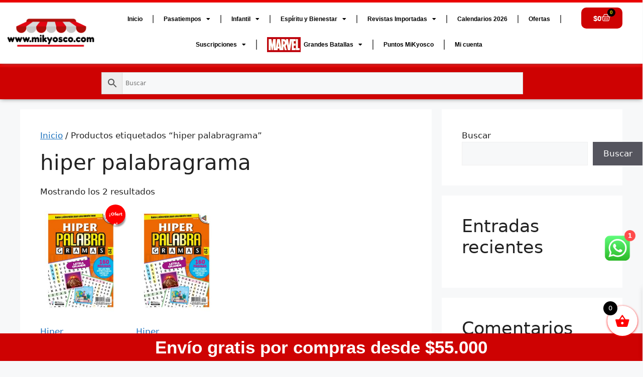

--- FILE ---
content_type: text/html; charset=UTF-8
request_url: https://mikyosco.com/etiqueta-producto/hiper-palabragrama/
body_size: 27625
content:
<!DOCTYPE html>
<html lang="es">
<head>
	<meta charset="UTF-8">
	<title>hiper palabragrama &#8211; Mi Kyosco &#8211; Kyosco virtual revistas pasatiempos, esotéricos Colombia</title>
<style type="text/css">
		table.quiz_leaderboard_wrapper{width: 100%;border-collapse: collapse;border-spacing: 0;border: 0;color: #212529;}
		table.quiz_leaderboard_wrapper tr{}
		table.quiz_leaderboard_wrapper tr:nth-child(even) th, table.quiz_leaderboard_wrapper tr:nth-child(even) td{background: #dee2e6;}
		table.quiz_leaderboard_wrapper th, table.quiz_leaderboard_wrapper td{font-size: 14px;font-weight: normal;line-height: 20px;text-align: center;padding: .5rem;border: 1px solid #ccc;}
		table.quiz_leaderboard_wrapper th{font-size: 14px;font-weight: bold;line-height: 20px;background: #454d55;color: #FFF;}
		ol.quiz_leaderboard_wrapper{display: inline-block;background: #454d55;max-width: 100%;box-sizing: border-box;color: #FFF;font-size: 16px;border-radius: 6px;list-style-position: inside;padding: 15px 20px;margin: 0;}
		ol.quiz_leaderboard_wrapper li{padding: 2px 0;}
		.quiz_graph_wrapper ul.mlw_shortcode_bargraph{list-style: none;padding: 10px 0;margin: 0;width: 560px;}
		.quiz_graph_wrapper ul.mlw_shortcode_bargraph li{background: #00AEEF;color: #FFFFFF;border-radius: 2px;font-style: italic;font-weight: bolder;font-size: 14px;line-height: 20px;padding: 5px 10px;margin-bottom: 5px;}
		</style><meta name='robots' content='max-image-preview:large' />
<meta name="viewport" content="width=device-width, initial-scale=1"><link rel='dns-prefetch' href='//www.googletagmanager.com' />
<link rel='dns-prefetch' href='//capi-automation.s3.us-east-2.amazonaws.com' />
<link rel="alternate" type="application/rss+xml" title="Mi Kyosco - Kyosco virtual revistas pasatiempos, esotéricos Colombia &raquo; Feed" href="https://mikyosco.com/feed/" />
<link rel="alternate" type="application/rss+xml" title="Mi Kyosco - Kyosco virtual revistas pasatiempos, esotéricos Colombia &raquo; Feed de los comentarios" href="https://mikyosco.com/comments/feed/" />
<link rel="alternate" type="application/rss+xml" title="Mi Kyosco - Kyosco virtual revistas pasatiempos, esotéricos Colombia &raquo; hiper palabragrama Etiqueta Feed" href="https://mikyosco.com/etiqueta-producto/hiper-palabragrama/feed/" />
<style id='wp-img-auto-sizes-contain-inline-css'>
img:is([sizes=auto i],[sizes^="auto," i]){contain-intrinsic-size:3000px 1500px}
/*# sourceURL=wp-img-auto-sizes-contain-inline-css */
</style>
<link rel='stylesheet' id='ht_ctc_main_css-css' href='https://mikyosco.com/wp-content/plugins/click-to-chat-for-whatsapp/new/inc/assets/css/main.css?ver=4.35' media='all' />
<style id='wp-emoji-styles-inline-css'>

	img.wp-smiley, img.emoji {
		display: inline !important;
		border: none !important;
		box-shadow: none !important;
		height: 1em !important;
		width: 1em !important;
		margin: 0 0.07em !important;
		vertical-align: -0.1em !important;
		background: none !important;
		padding: 0 !important;
	}
/*# sourceURL=wp-emoji-styles-inline-css */
</style>
<link rel='stylesheet' id='wp-block-library-css' href='https://mikyosco.com/wp-includes/css/dist/block-library/style.min.css?ver=6.9' media='all' />
<style id='classic-theme-styles-inline-css'>
/*! This file is auto-generated */
.wp-block-button__link{color:#fff;background-color:#32373c;border-radius:9999px;box-shadow:none;text-decoration:none;padding:calc(.667em + 2px) calc(1.333em + 2px);font-size:1.125em}.wp-block-file__button{background:#32373c;color:#fff;text-decoration:none}
/*# sourceURL=/wp-includes/css/classic-themes.min.css */
</style>
<style id='qsm-quiz-style-inline-css'>


/*# sourceURL=https://mikyosco.com/wp-content/plugins/quiz-master-next/blocks/build/style-index.css */
</style>
<link rel='stylesheet' id='yith-wcan-shortcodes-css' href='https://mikyosco.com/wp-content/plugins/yith-woocommerce-ajax-navigation/assets/css/shortcodes.css?ver=5.16.0' media='all' />
<style id='yith-wcan-shortcodes-inline-css'>
:root{
	--yith-wcan-filters_colors_titles: #434343;
	--yith-wcan-filters_colors_background: #FFFFFF;
	--yith-wcan-filters_colors_accent: #A7144C;
	--yith-wcan-filters_colors_accent_r: 167;
	--yith-wcan-filters_colors_accent_g: 20;
	--yith-wcan-filters_colors_accent_b: 76;
	--yith-wcan-color_swatches_border_radius: 100%;
	--yith-wcan-color_swatches_size: 30px;
	--yith-wcan-labels_style_background: #FFFFFF;
	--yith-wcan-labels_style_background_hover: #A7144C;
	--yith-wcan-labels_style_background_active: #A7144C;
	--yith-wcan-labels_style_text: #434343;
	--yith-wcan-labels_style_text_hover: #FFFFFF;
	--yith-wcan-labels_style_text_active: #FFFFFF;
	--yith-wcan-anchors_style_text: #434343;
	--yith-wcan-anchors_style_text_hover: #A7144C;
	--yith-wcan-anchors_style_text_active: #A7144C;
}
/*# sourceURL=yith-wcan-shortcodes-inline-css */
</style>
<style id='global-styles-inline-css'>
:root{--wp--preset--aspect-ratio--square: 1;--wp--preset--aspect-ratio--4-3: 4/3;--wp--preset--aspect-ratio--3-4: 3/4;--wp--preset--aspect-ratio--3-2: 3/2;--wp--preset--aspect-ratio--2-3: 2/3;--wp--preset--aspect-ratio--16-9: 16/9;--wp--preset--aspect-ratio--9-16: 9/16;--wp--preset--color--black: #000000;--wp--preset--color--cyan-bluish-gray: #abb8c3;--wp--preset--color--white: #ffffff;--wp--preset--color--pale-pink: #f78da7;--wp--preset--color--vivid-red: #cf2e2e;--wp--preset--color--luminous-vivid-orange: #ff6900;--wp--preset--color--luminous-vivid-amber: #fcb900;--wp--preset--color--light-green-cyan: #7bdcb5;--wp--preset--color--vivid-green-cyan: #00d084;--wp--preset--color--pale-cyan-blue: #8ed1fc;--wp--preset--color--vivid-cyan-blue: #0693e3;--wp--preset--color--vivid-purple: #9b51e0;--wp--preset--color--contrast: var(--contrast);--wp--preset--color--contrast-2: var(--contrast-2);--wp--preset--color--contrast-3: var(--contrast-3);--wp--preset--color--base: var(--base);--wp--preset--color--base-2: var(--base-2);--wp--preset--color--base-3: var(--base-3);--wp--preset--color--accent: var(--accent);--wp--preset--gradient--vivid-cyan-blue-to-vivid-purple: linear-gradient(135deg,rgb(6,147,227) 0%,rgb(155,81,224) 100%);--wp--preset--gradient--light-green-cyan-to-vivid-green-cyan: linear-gradient(135deg,rgb(122,220,180) 0%,rgb(0,208,130) 100%);--wp--preset--gradient--luminous-vivid-amber-to-luminous-vivid-orange: linear-gradient(135deg,rgb(252,185,0) 0%,rgb(255,105,0) 100%);--wp--preset--gradient--luminous-vivid-orange-to-vivid-red: linear-gradient(135deg,rgb(255,105,0) 0%,rgb(207,46,46) 100%);--wp--preset--gradient--very-light-gray-to-cyan-bluish-gray: linear-gradient(135deg,rgb(238,238,238) 0%,rgb(169,184,195) 100%);--wp--preset--gradient--cool-to-warm-spectrum: linear-gradient(135deg,rgb(74,234,220) 0%,rgb(151,120,209) 20%,rgb(207,42,186) 40%,rgb(238,44,130) 60%,rgb(251,105,98) 80%,rgb(254,248,76) 100%);--wp--preset--gradient--blush-light-purple: linear-gradient(135deg,rgb(255,206,236) 0%,rgb(152,150,240) 100%);--wp--preset--gradient--blush-bordeaux: linear-gradient(135deg,rgb(254,205,165) 0%,rgb(254,45,45) 50%,rgb(107,0,62) 100%);--wp--preset--gradient--luminous-dusk: linear-gradient(135deg,rgb(255,203,112) 0%,rgb(199,81,192) 50%,rgb(65,88,208) 100%);--wp--preset--gradient--pale-ocean: linear-gradient(135deg,rgb(255,245,203) 0%,rgb(182,227,212) 50%,rgb(51,167,181) 100%);--wp--preset--gradient--electric-grass: linear-gradient(135deg,rgb(202,248,128) 0%,rgb(113,206,126) 100%);--wp--preset--gradient--midnight: linear-gradient(135deg,rgb(2,3,129) 0%,rgb(40,116,252) 100%);--wp--preset--font-size--small: 13px;--wp--preset--font-size--medium: 20px;--wp--preset--font-size--large: 36px;--wp--preset--font-size--x-large: 42px;--wp--preset--spacing--20: 0.44rem;--wp--preset--spacing--30: 0.67rem;--wp--preset--spacing--40: 1rem;--wp--preset--spacing--50: 1.5rem;--wp--preset--spacing--60: 2.25rem;--wp--preset--spacing--70: 3.38rem;--wp--preset--spacing--80: 5.06rem;--wp--preset--shadow--natural: 6px 6px 9px rgba(0, 0, 0, 0.2);--wp--preset--shadow--deep: 12px 12px 50px rgba(0, 0, 0, 0.4);--wp--preset--shadow--sharp: 6px 6px 0px rgba(0, 0, 0, 0.2);--wp--preset--shadow--outlined: 6px 6px 0px -3px rgb(255, 255, 255), 6px 6px rgb(0, 0, 0);--wp--preset--shadow--crisp: 6px 6px 0px rgb(0, 0, 0);}:where(.is-layout-flex){gap: 0.5em;}:where(.is-layout-grid){gap: 0.5em;}body .is-layout-flex{display: flex;}.is-layout-flex{flex-wrap: wrap;align-items: center;}.is-layout-flex > :is(*, div){margin: 0;}body .is-layout-grid{display: grid;}.is-layout-grid > :is(*, div){margin: 0;}:where(.wp-block-columns.is-layout-flex){gap: 2em;}:where(.wp-block-columns.is-layout-grid){gap: 2em;}:where(.wp-block-post-template.is-layout-flex){gap: 1.25em;}:where(.wp-block-post-template.is-layout-grid){gap: 1.25em;}.has-black-color{color: var(--wp--preset--color--black) !important;}.has-cyan-bluish-gray-color{color: var(--wp--preset--color--cyan-bluish-gray) !important;}.has-white-color{color: var(--wp--preset--color--white) !important;}.has-pale-pink-color{color: var(--wp--preset--color--pale-pink) !important;}.has-vivid-red-color{color: var(--wp--preset--color--vivid-red) !important;}.has-luminous-vivid-orange-color{color: var(--wp--preset--color--luminous-vivid-orange) !important;}.has-luminous-vivid-amber-color{color: var(--wp--preset--color--luminous-vivid-amber) !important;}.has-light-green-cyan-color{color: var(--wp--preset--color--light-green-cyan) !important;}.has-vivid-green-cyan-color{color: var(--wp--preset--color--vivid-green-cyan) !important;}.has-pale-cyan-blue-color{color: var(--wp--preset--color--pale-cyan-blue) !important;}.has-vivid-cyan-blue-color{color: var(--wp--preset--color--vivid-cyan-blue) !important;}.has-vivid-purple-color{color: var(--wp--preset--color--vivid-purple) !important;}.has-black-background-color{background-color: var(--wp--preset--color--black) !important;}.has-cyan-bluish-gray-background-color{background-color: var(--wp--preset--color--cyan-bluish-gray) !important;}.has-white-background-color{background-color: var(--wp--preset--color--white) !important;}.has-pale-pink-background-color{background-color: var(--wp--preset--color--pale-pink) !important;}.has-vivid-red-background-color{background-color: var(--wp--preset--color--vivid-red) !important;}.has-luminous-vivid-orange-background-color{background-color: var(--wp--preset--color--luminous-vivid-orange) !important;}.has-luminous-vivid-amber-background-color{background-color: var(--wp--preset--color--luminous-vivid-amber) !important;}.has-light-green-cyan-background-color{background-color: var(--wp--preset--color--light-green-cyan) !important;}.has-vivid-green-cyan-background-color{background-color: var(--wp--preset--color--vivid-green-cyan) !important;}.has-pale-cyan-blue-background-color{background-color: var(--wp--preset--color--pale-cyan-blue) !important;}.has-vivid-cyan-blue-background-color{background-color: var(--wp--preset--color--vivid-cyan-blue) !important;}.has-vivid-purple-background-color{background-color: var(--wp--preset--color--vivid-purple) !important;}.has-black-border-color{border-color: var(--wp--preset--color--black) !important;}.has-cyan-bluish-gray-border-color{border-color: var(--wp--preset--color--cyan-bluish-gray) !important;}.has-white-border-color{border-color: var(--wp--preset--color--white) !important;}.has-pale-pink-border-color{border-color: var(--wp--preset--color--pale-pink) !important;}.has-vivid-red-border-color{border-color: var(--wp--preset--color--vivid-red) !important;}.has-luminous-vivid-orange-border-color{border-color: var(--wp--preset--color--luminous-vivid-orange) !important;}.has-luminous-vivid-amber-border-color{border-color: var(--wp--preset--color--luminous-vivid-amber) !important;}.has-light-green-cyan-border-color{border-color: var(--wp--preset--color--light-green-cyan) !important;}.has-vivid-green-cyan-border-color{border-color: var(--wp--preset--color--vivid-green-cyan) !important;}.has-pale-cyan-blue-border-color{border-color: var(--wp--preset--color--pale-cyan-blue) !important;}.has-vivid-cyan-blue-border-color{border-color: var(--wp--preset--color--vivid-cyan-blue) !important;}.has-vivid-purple-border-color{border-color: var(--wp--preset--color--vivid-purple) !important;}.has-vivid-cyan-blue-to-vivid-purple-gradient-background{background: var(--wp--preset--gradient--vivid-cyan-blue-to-vivid-purple) !important;}.has-light-green-cyan-to-vivid-green-cyan-gradient-background{background: var(--wp--preset--gradient--light-green-cyan-to-vivid-green-cyan) !important;}.has-luminous-vivid-amber-to-luminous-vivid-orange-gradient-background{background: var(--wp--preset--gradient--luminous-vivid-amber-to-luminous-vivid-orange) !important;}.has-luminous-vivid-orange-to-vivid-red-gradient-background{background: var(--wp--preset--gradient--luminous-vivid-orange-to-vivid-red) !important;}.has-very-light-gray-to-cyan-bluish-gray-gradient-background{background: var(--wp--preset--gradient--very-light-gray-to-cyan-bluish-gray) !important;}.has-cool-to-warm-spectrum-gradient-background{background: var(--wp--preset--gradient--cool-to-warm-spectrum) !important;}.has-blush-light-purple-gradient-background{background: var(--wp--preset--gradient--blush-light-purple) !important;}.has-blush-bordeaux-gradient-background{background: var(--wp--preset--gradient--blush-bordeaux) !important;}.has-luminous-dusk-gradient-background{background: var(--wp--preset--gradient--luminous-dusk) !important;}.has-pale-ocean-gradient-background{background: var(--wp--preset--gradient--pale-ocean) !important;}.has-electric-grass-gradient-background{background: var(--wp--preset--gradient--electric-grass) !important;}.has-midnight-gradient-background{background: var(--wp--preset--gradient--midnight) !important;}.has-small-font-size{font-size: var(--wp--preset--font-size--small) !important;}.has-medium-font-size{font-size: var(--wp--preset--font-size--medium) !important;}.has-large-font-size{font-size: var(--wp--preset--font-size--large) !important;}.has-x-large-font-size{font-size: var(--wp--preset--font-size--x-large) !important;}
:where(.wp-block-post-template.is-layout-flex){gap: 1.25em;}:where(.wp-block-post-template.is-layout-grid){gap: 1.25em;}
:where(.wp-block-term-template.is-layout-flex){gap: 1.25em;}:where(.wp-block-term-template.is-layout-grid){gap: 1.25em;}
:where(.wp-block-columns.is-layout-flex){gap: 2em;}:where(.wp-block-columns.is-layout-grid){gap: 2em;}
:root :where(.wp-block-pullquote){font-size: 1.5em;line-height: 1.6;}
/*# sourceURL=global-styles-inline-css */
</style>
<link rel='stylesheet' id='upsell-order-bump-offer-for-woocommercerecommendated_popup-css' href='https://mikyosco.com/wp-content/plugins/upsell-order-bump-offer-for-woocommerce/public/css/wps-recommendation-popup.css?ver=3.1.0' media='all' />
<link rel='stylesheet' id='upsell-order-bump-offer-for-woocommerceone-click-front-css' href='https://mikyosco.com/wp-content/plugins/upsell-order-bump-offer-for-woocommerce/public/css/woocommerce_one_click_upsell_funnel_pro-public.css?ver=3.1.0' media='all' />
<link rel='stylesheet' id='woo-advanced-discounts-css' href='https://mikyosco.com/wp-content/plugins/woo-advanced-discounts/public/css/wad-public.css?ver=2.32.3' media='all' />
<link rel='stylesheet' id='o-tooltip-css' href='https://mikyosco.com/wp-content/plugins/woo-advanced-discounts/public/css/tooltip.min.css?ver=2.32.3' media='all' />
<link rel='stylesheet' id='woocommerce-layout-css' href='https://mikyosco.com/wp-content/plugins/woocommerce/assets/css/woocommerce-layout.css?ver=10.4.3' media='all' />
<link rel='stylesheet' id='woocommerce-smallscreen-css' href='https://mikyosco.com/wp-content/plugins/woocommerce/assets/css/woocommerce-smallscreen.css?ver=10.4.3' media='only screen and (max-width: 768px)' />
<link rel='stylesheet' id='woocommerce-general-css' href='https://mikyosco.com/wp-content/plugins/woocommerce/assets/css/woocommerce.css?ver=10.4.3' media='all' />
<style id='woocommerce-general-inline-css'>
.woocommerce .page-header-image-single {display: none;}.woocommerce .entry-content,.woocommerce .product .entry-summary {margin-top: 0;}.related.products {clear: both;}.checkout-subscribe-prompt.clear {visibility: visible;height: initial;width: initial;}@media (max-width:768px) {.woocommerce .woocommerce-ordering,.woocommerce-page .woocommerce-ordering {float: none;}.woocommerce .woocommerce-ordering select {max-width: 100%;}.woocommerce ul.products li.product,.woocommerce-page ul.products li.product,.woocommerce-page[class*=columns-] ul.products li.product,.woocommerce[class*=columns-] ul.products li.product {width: 100%;float: none;}}
/*# sourceURL=woocommerce-general-inline-css */
</style>
<style id='woocommerce-inline-inline-css'>
.woocommerce form .form-row .required { visibility: visible; }
/*# sourceURL=woocommerce-inline-inline-css */
</style>
<link rel='stylesheet' id='wp-loyalty-rules-lite-alertify-front-css' href='https://mikyosco.com/wp-content/plugins/wployalty/Assets/Admin/Css/alertify.min.css?ver=1.4.3' media='all' />
<link rel='stylesheet' id='wp-loyalty-rules-lite-main-front-css' href='https://mikyosco.com/wp-content/plugins/wployalty/Assets/Site/Css/wlr-main.min.css?ver=1.4.3' media='all' />
<link rel='stylesheet' id='wp-loyalty-rules-lite-wlr-font-css' href='https://mikyosco.com/wp-content/plugins/wployalty/Assets/Site/Css/wlr-fonts.min.css?ver=1.4.3' media='all' />
<link rel='stylesheet' id='aws-style-css' href='https://mikyosco.com/wp-content/plugins/advanced-woo-search/assets/css/common.min.css?ver=3.51' media='all' />
<link rel='stylesheet' id='xoo-wsc-fonts-css' href='https://mikyosco.com/wp-content/plugins/side-cart-woocommerce/assets/css/xoo-wsc-fonts.css?ver=2.7.2' media='all' />
<link rel='stylesheet' id='xoo-wsc-style-css' href='https://mikyosco.com/wp-content/plugins/side-cart-woocommerce/assets/css/xoo-wsc-style.css?ver=2.7.2' media='all' />
<style id='xoo-wsc-style-inline-css'>




.xoo-wsc-ft-buttons-cont a.xoo-wsc-ft-btn, .xoo-wsc-container .xoo-wsc-btn {
	background-color: #ff0000;
	color: #ffffff;
	border: 2px solid #ffffff;
	padding: 10px 20px;
}

.xoo-wsc-ft-buttons-cont a.xoo-wsc-ft-btn:hover, .xoo-wsc-container .xoo-wsc-btn:hover {
	background-color: #ffffff;
	color: #000000;
	border: 2px solid #000000;
}

 

.xoo-wsc-footer{
	background-color: #ffffff;
	color: #000000;
	padding: 20px 40px;
	box-shadow: 0 -5px 10px #0000001a;
}

.xoo-wsc-footer, .xoo-wsc-footer a, .xoo-wsc-footer .amount{
	font-size: 18px;
}

.xoo-wsc-btn .amount{
	color: #ffffff}

.xoo-wsc-btn:hover .amount{
	color: #000000;
}

.xoo-wsc-ft-buttons-cont{
	grid-template-columns: auto;
}

.xoo-wsc-basket{
	bottom: 40px;
	right: 0px;
	background-color: #ffffff;
	color: #ff0000;
	box-shadow: 0 1px 4px 0;
	border-radius: 50%;
	display: flex;
	width: 60px;
	height: 60px;
}


.xoo-wsc-bki{
	font-size: 30px}

.xoo-wsc-items-count{
	top: -9px;
	left: -8px;
}

.xoo-wsc-items-count, .xoo-wsch-items-count{
	background-color: #000000;
	color: #ffffff;
}

.xoo-wsc-container, .xoo-wsc-slider{
	max-width: 320px;
	right: -320px;
	top: 0;bottom: 0;
	bottom: 0;
	font-family: }


.xoo-wsc-cart-active .xoo-wsc-container, .xoo-wsc-slider-active .xoo-wsc-slider{
	right: 0;
}


.xoo-wsc-cart-active .xoo-wsc-basket{
	right: 320px;
}

.xoo-wsc-slider{
	right: -320px;
}

span.xoo-wsch-close {
    font-size: 16px;
}

	.xoo-wsch-top{
		justify-content: center;
	}
	span.xoo-wsch-close {
	    right: 10px;
	}

.xoo-wsch-text{
	font-size: 20px;
}

.xoo-wsc-header{
	color: #000000;
	background-color: #ffffff;
	border-bottom: 2px solid #eee;
	padding: 15px 15px;
}


.xoo-wsc-body{
	background-color: #ffffff;
}

.xoo-wsc-products:not(.xoo-wsc-pattern-card), .xoo-wsc-products:not(.xoo-wsc-pattern-card) span.amount, .xoo-wsc-products:not(.xoo-wsc-pattern-card) a{
	font-size: 16px;
	color: #000000;
}

.xoo-wsc-products:not(.xoo-wsc-pattern-card) .xoo-wsc-product{
	padding: 20px 15px;
	margin: 0;
	border-radius: 0px;
	box-shadow: 0 0;
	background-color: transparent;
}

.xoo-wsc-sum-col{
	justify-content: center;
}


/** Shortcode **/
.xoo-wsc-sc-count{
	background-color: #000000;
	color: #ffffff;
}

.xoo-wsc-sc-bki{
	font-size: 28px;
	color: #000000;
}
.xoo-wsc-sc-cont{
	color: #000000;
}


.xoo-wsc-product dl.variation {
	display: block;
}


.xoo-wsc-product-cont{
	padding: 10px 10px;
}

.xoo-wsc-products:not(.xoo-wsc-pattern-card) .xoo-wsc-img-col{
	width: 30%;
}

.xoo-wsc-pattern-card .xoo-wsc-img-col img{
	max-width: 100%;
	height: auto;
}

.xoo-wsc-products:not(.xoo-wsc-pattern-card) .xoo-wsc-sum-col{
	width: 70%;
}

.xoo-wsc-pattern-card .xoo-wsc-product-cont{
	width: 50% 
}

@media only screen and (max-width: 600px) {
	.xoo-wsc-pattern-card .xoo-wsc-product-cont  {
		width: 50%;
	}
}


.xoo-wsc-pattern-card .xoo-wsc-product{
	border: 0;
	box-shadow: 0px 10px 15px -12px #0000001a;
}


.xoo-wsc-sm-front{
	background-color: #eee;
}
.xoo-wsc-pattern-card, .xoo-wsc-sm-front{
	border-bottom-left-radius: 5px;
	border-bottom-right-radius: 5px;
}
.xoo-wsc-pattern-card, .xoo-wsc-img-col img, .xoo-wsc-img-col, .xoo-wsc-sm-back-cont{
	border-top-left-radius: 5px;
	border-top-right-radius: 5px;
}
.xoo-wsc-sm-back{
	background-color: #fff;
}
.xoo-wsc-pattern-card, .xoo-wsc-pattern-card a, .xoo-wsc-pattern-card .amount{
	font-size: 16px;
}

.xoo-wsc-sm-front, .xoo-wsc-sm-front a, .xoo-wsc-sm-front .amount{
	color: #000;
}

.xoo-wsc-sm-back, .xoo-wsc-sm-back a, .xoo-wsc-sm-back .amount{
	color: #000;
}


.magictime {
    animation-duration: 0.5s;
}



span.xoo-wsch-items-count{
	height: 20px;
	line-height: 20px;
	width: 20px;
}

span.xoo-wsch-icon{
	font-size: 30px
}

.xoo-wsc-smr-del{
	font-size: 16px
}
/*# sourceURL=xoo-wsc-style-inline-css */
</style>
<link rel='stylesheet' id='generate-style-css' href='https://mikyosco.com/wp-content/themes/generatepress/assets/css/main.min.css?ver=3.6.1' media='all' />
<style id='generate-style-inline-css'>
body{background-color:var(--base-2);color:var(--contrast);}a{color:var(--accent);}a{text-decoration:underline;}.entry-title a, .site-branding a, a.button, .wp-block-button__link, .main-navigation a{text-decoration:none;}a:hover, a:focus, a:active{color:var(--contrast);}.wp-block-group__inner-container{max-width:1200px;margin-left:auto;margin-right:auto;}.site-header .header-image{width:20px;}:root{--contrast:#222222;--contrast-2:#575760;--contrast-3:#b2b2be;--base:#f0f0f0;--base-2:#f7f8f9;--base-3:#ffffff;--accent:#1e73be;}:root .has-contrast-color{color:var(--contrast);}:root .has-contrast-background-color{background-color:var(--contrast);}:root .has-contrast-2-color{color:var(--contrast-2);}:root .has-contrast-2-background-color{background-color:var(--contrast-2);}:root .has-contrast-3-color{color:var(--contrast-3);}:root .has-contrast-3-background-color{background-color:var(--contrast-3);}:root .has-base-color{color:var(--base);}:root .has-base-background-color{background-color:var(--base);}:root .has-base-2-color{color:var(--base-2);}:root .has-base-2-background-color{background-color:var(--base-2);}:root .has-base-3-color{color:var(--base-3);}:root .has-base-3-background-color{background-color:var(--base-3);}:root .has-accent-color{color:var(--accent);}:root .has-accent-background-color{background-color:var(--accent);}.top-bar{background-color:#636363;color:#ffffff;}.top-bar a{color:#ffffff;}.top-bar a:hover{color:#303030;}.site-header{background-color:var(--base-3);}.main-title a,.main-title a:hover{color:var(--contrast);}.site-description{color:var(--contrast-2);}.mobile-menu-control-wrapper .menu-toggle,.mobile-menu-control-wrapper .menu-toggle:hover,.mobile-menu-control-wrapper .menu-toggle:focus,.has-inline-mobile-toggle #site-navigation.toggled{background-color:rgba(0, 0, 0, 0.02);}.main-navigation,.main-navigation ul ul{background-color:var(--base-3);}.main-navigation .main-nav ul li a, .main-navigation .menu-toggle, .main-navigation .menu-bar-items{color:var(--contrast);}.main-navigation .main-nav ul li:not([class*="current-menu-"]):hover > a, .main-navigation .main-nav ul li:not([class*="current-menu-"]):focus > a, .main-navigation .main-nav ul li.sfHover:not([class*="current-menu-"]) > a, .main-navigation .menu-bar-item:hover > a, .main-navigation .menu-bar-item.sfHover > a{color:var(--accent);}button.menu-toggle:hover,button.menu-toggle:focus{color:var(--contrast);}.main-navigation .main-nav ul li[class*="current-menu-"] > a{color:var(--accent);}.navigation-search input[type="search"],.navigation-search input[type="search"]:active, .navigation-search input[type="search"]:focus, .main-navigation .main-nav ul li.search-item.active > a, .main-navigation .menu-bar-items .search-item.active > a{color:var(--accent);}.main-navigation ul ul{background-color:var(--base);}.separate-containers .inside-article, .separate-containers .comments-area, .separate-containers .page-header, .one-container .container, .separate-containers .paging-navigation, .inside-page-header{background-color:var(--base-3);}.entry-title a{color:var(--contrast);}.entry-title a:hover{color:var(--contrast-2);}.entry-meta{color:var(--contrast-2);}.sidebar .widget{background-color:var(--base-3);}.footer-widgets{background-color:var(--base-3);}.site-info{background-color:var(--base-3);}input[type="text"],input[type="email"],input[type="url"],input[type="password"],input[type="search"],input[type="tel"],input[type="number"],textarea,select{color:var(--contrast);background-color:var(--base-2);border-color:var(--base);}input[type="text"]:focus,input[type="email"]:focus,input[type="url"]:focus,input[type="password"]:focus,input[type="search"]:focus,input[type="tel"]:focus,input[type="number"]:focus,textarea:focus,select:focus{color:var(--contrast);background-color:var(--base-2);border-color:var(--contrast-3);}button,html input[type="button"],input[type="reset"],input[type="submit"],a.button,a.wp-block-button__link:not(.has-background){color:#ffffff;background-color:#55555e;}button:hover,html input[type="button"]:hover,input[type="reset"]:hover,input[type="submit"]:hover,a.button:hover,button:focus,html input[type="button"]:focus,input[type="reset"]:focus,input[type="submit"]:focus,a.button:focus,a.wp-block-button__link:not(.has-background):active,a.wp-block-button__link:not(.has-background):focus,a.wp-block-button__link:not(.has-background):hover{color:#ffffff;background-color:#3f4047;}a.generate-back-to-top{background-color:rgba( 0,0,0,0.4 );color:#ffffff;}a.generate-back-to-top:hover,a.generate-back-to-top:focus{background-color:rgba( 0,0,0,0.6 );color:#ffffff;}:root{--gp-search-modal-bg-color:var(--base-3);--gp-search-modal-text-color:var(--contrast);--gp-search-modal-overlay-bg-color:rgba(0,0,0,0.2);}@media (max-width:768px){.main-navigation .menu-bar-item:hover > a, .main-navigation .menu-bar-item.sfHover > a{background:none;color:var(--contrast);}}.nav-below-header .main-navigation .inside-navigation.grid-container, .nav-above-header .main-navigation .inside-navigation.grid-container{padding:0px 20px 0px 20px;}.site-main .wp-block-group__inner-container{padding:40px;}.separate-containers .paging-navigation{padding-top:20px;padding-bottom:20px;}.entry-content .alignwide, body:not(.no-sidebar) .entry-content .alignfull{margin-left:-40px;width:calc(100% + 80px);max-width:calc(100% + 80px);}.rtl .menu-item-has-children .dropdown-menu-toggle{padding-left:20px;}.rtl .main-navigation .main-nav ul li.menu-item-has-children > a{padding-right:20px;}@media (max-width:768px){.separate-containers .inside-article, .separate-containers .comments-area, .separate-containers .page-header, .separate-containers .paging-navigation, .one-container .site-content, .inside-page-header{padding:30px;}.site-main .wp-block-group__inner-container{padding:30px;}.inside-top-bar{padding-right:30px;padding-left:30px;}.inside-header{padding-right:30px;padding-left:30px;}.widget-area .widget{padding-top:30px;padding-right:30px;padding-bottom:30px;padding-left:30px;}.footer-widgets-container{padding-top:30px;padding-right:30px;padding-bottom:30px;padding-left:30px;}.inside-site-info{padding-right:30px;padding-left:30px;}.entry-content .alignwide, body:not(.no-sidebar) .entry-content .alignfull{margin-left:-30px;width:calc(100% + 60px);max-width:calc(100% + 60px);}.one-container .site-main .paging-navigation{margin-bottom:20px;}}/* End cached CSS */.is-right-sidebar{width:30%;}.is-left-sidebar{width:30%;}.site-content .content-area{width:70%;}@media (max-width:768px){.main-navigation .menu-toggle,.sidebar-nav-mobile:not(#sticky-placeholder){display:block;}.main-navigation ul,.gen-sidebar-nav,.main-navigation:not(.slideout-navigation):not(.toggled) .main-nav > ul,.has-inline-mobile-toggle #site-navigation .inside-navigation > *:not(.navigation-search):not(.main-nav){display:none;}.nav-align-right .inside-navigation,.nav-align-center .inside-navigation{justify-content:space-between;}.has-inline-mobile-toggle .mobile-menu-control-wrapper{display:flex;flex-wrap:wrap;}.has-inline-mobile-toggle .inside-header{flex-direction:row;text-align:left;flex-wrap:wrap;}.has-inline-mobile-toggle .header-widget,.has-inline-mobile-toggle #site-navigation{flex-basis:100%;}.nav-float-left .has-inline-mobile-toggle #site-navigation{order:10;}}
.elementor-template-full-width .site-content{display:block;}
/*# sourceURL=generate-style-inline-css */
</style>
<link rel='stylesheet' id='elementor-frontend-css' href='https://mikyosco.com/wp-content/plugins/elementor/assets/css/frontend.min.css?ver=3.34.1' media='all' />
<link rel='stylesheet' id='e-popup-css' href='https://mikyosco.com/wp-content/plugins/elementor-pro/assets/css/conditionals/popup.min.css?ver=3.34.0' media='all' />
<link rel='stylesheet' id='widget-image-css' href='https://mikyosco.com/wp-content/plugins/elementor/assets/css/widget-image.min.css?ver=3.34.1' media='all' />
<link rel='stylesheet' id='widget-nav-menu-css' href='https://mikyosco.com/wp-content/plugins/elementor-pro/assets/css/widget-nav-menu.min.css?ver=3.34.0' media='all' />
<link rel='stylesheet' id='widget-woocommerce-menu-cart-css' href='https://mikyosco.com/wp-content/plugins/elementor-pro/assets/css/widget-woocommerce-menu-cart.min.css?ver=3.34.0' media='all' />
<link rel='stylesheet' id='widget-search-form-css' href='https://mikyosco.com/wp-content/plugins/elementor-pro/assets/css/widget-search-form.min.css?ver=3.34.0' media='all' />
<link rel='stylesheet' id='elementor-icons-shared-0-css' href='https://mikyosco.com/wp-content/plugins/elementor/assets/lib/font-awesome/css/fontawesome.min.css?ver=5.15.3' media='all' />
<link rel='stylesheet' id='elementor-icons-fa-solid-css' href='https://mikyosco.com/wp-content/plugins/elementor/assets/lib/font-awesome/css/solid.min.css?ver=5.15.3' media='all' />
<link rel='stylesheet' id='widget-heading-css' href='https://mikyosco.com/wp-content/plugins/elementor/assets/css/widget-heading.min.css?ver=3.34.1' media='all' />
<link rel='stylesheet' id='e-sticky-css' href='https://mikyosco.com/wp-content/plugins/elementor-pro/assets/css/modules/sticky.min.css?ver=3.34.0' media='all' />
<link rel='stylesheet' id='widget-social-icons-css' href='https://mikyosco.com/wp-content/plugins/elementor/assets/css/widget-social-icons.min.css?ver=3.34.1' media='all' />
<link rel='stylesheet' id='e-apple-webkit-css' href='https://mikyosco.com/wp-content/plugins/elementor/assets/css/conditionals/apple-webkit.min.css?ver=3.34.1' media='all' />
<link rel='stylesheet' id='elementor-icons-css' href='https://mikyosco.com/wp-content/plugins/elementor/assets/lib/eicons/css/elementor-icons.min.css?ver=5.45.0' media='all' />
<link rel='stylesheet' id='elementor-post-457-css' href='https://mikyosco.com/wp-content/uploads/elementor/css/post-457.css?ver=1768511462' media='all' />
<link rel='stylesheet' id='elementor-post-467-css' href='https://mikyosco.com/wp-content/uploads/elementor/css/post-467.css?ver=1768511462' media='all' />
<link rel='stylesheet' id='elementor-post-354-css' href='https://mikyosco.com/wp-content/uploads/elementor/css/post-354.css?ver=1768511462' media='all' />
<link rel='stylesheet' id='elementor-post-198-css' href='https://mikyosco.com/wp-content/uploads/elementor/css/post-198.css?ver=1768511462' media='all' />
<link rel='stylesheet' id='elementor-post-123-css' href='https://mikyosco.com/wp-content/uploads/elementor/css/post-123.css?ver=1768511462' media='all' />
<link rel='stylesheet' id='elementor-post-36-css' href='https://mikyosco.com/wp-content/uploads/elementor/css/post-36.css?ver=1768511462' media='all' />
<link rel='stylesheet' id='elementor-post-581-css' href='https://mikyosco.com/wp-content/uploads/elementor/css/post-581.css?ver=1768511463' media='all' />
<link rel='stylesheet' id='elementor-post-586-css' href='https://mikyosco.com/wp-content/uploads/elementor/css/post-586.css?ver=1768511463' media='all' />
<link rel='stylesheet' id='yith_ywsbs_frontend-css' href='https://mikyosco.com/wp-content/plugins/yith-woocommerce-subscription/assets/css/frontend.css?ver=4.12.0' media='all' />
<link rel='stylesheet' id='yellow-pencil-animate-css' href='https://mikyosco.com/wp-content/plugins/waspthemes-yellow-pencil/public/css/animate.css?wypver=7.6.6&#038;ver=6.9' media='all' />
<link rel='stylesheet' id='elementor-gf-local-roboto-css' href="https://mikyosco.com/wp-content/uploads/elementor/google-fonts/css/roboto.css?ver=1744304904" media='all' />
<link rel='stylesheet' id='elementor-gf-local-robotoslab-css' href="https://mikyosco.com/wp-content/uploads/elementor/google-fonts/css/robotoslab.css?ver=1744304914" media='all' />
<link rel='stylesheet' id='elementor-icons-fa-brands-css' href='https://mikyosco.com/wp-content/plugins/elementor/assets/lib/font-awesome/css/brands.min.css?ver=5.15.3' media='all' />
<script id="woocommerce-google-analytics-integration-gtag-js-after">
/* Google Analytics for WooCommerce (gtag.js) */
					window.dataLayer = window.dataLayer || [];
					function gtag(){dataLayer.push(arguments);}
					// Set up default consent state.
					for ( const mode of [{"analytics_storage":"denied","ad_storage":"denied","ad_user_data":"denied","ad_personalization":"denied","region":["AT","BE","BG","HR","CY","CZ","DK","EE","FI","FR","DE","GR","HU","IS","IE","IT","LV","LI","LT","LU","MT","NL","NO","PL","PT","RO","SK","SI","ES","SE","GB","CH"]}] || [] ) {
						gtag( "consent", "default", { "wait_for_update": 500, ...mode } );
					}
					gtag("js", new Date());
					gtag("set", "developer_id.dOGY3NW", true);
					gtag("config", "G-QK7HBYF9B7", {"track_404":true,"allow_google_signals":true,"logged_in":false,"linker":{"domains":[],"allow_incoming":false},"custom_map":{"dimension1":"logged_in"}});
//# sourceURL=woocommerce-google-analytics-integration-gtag-js-after
</script>
<script src="https://mikyosco.com/wp-includes/js/jquery/jquery.min.js?ver=3.7.1" id="jquery-core-js"></script>
<script src="https://mikyosco.com/wp-includes/js/jquery/jquery-migrate.min.js?ver=3.4.1" id="jquery-migrate-js"></script>
<script src="https://mikyosco.com/wp-content/plugins/upsell-order-bump-offer-for-woocommerce/public/js/sweet-alert.js?ver=2.1.2" id="wps-upsell-sweet-alert-js-js"></script>
<script id="wps-ubo-lite-public-script-for-fbt-js-extra">
var wps_ubo_lite_public_fbt = {"ajaxurl":"https://mikyosco.com/wp-admin/admin-ajax.php","mobile_view":"","auth_nonce":"41f8b518f2","product_id":"16716"};
//# sourceURL=wps-ubo-lite-public-script-for-fbt-js-extra
</script>
<script src="https://mikyosco.com/wp-content/plugins/upsell-order-bump-offer-for-woocommerce/public/js/wps_ubo_lite_fbt.js?ver=1768960473" id="wps-ubo-lite-public-script-for-fbt-js"></script>
<script src="https://mikyosco.com/wp-content/plugins/waspthemes-yellow-pencil/public/js/animation-events.js?wypver=7.6.6&amp;ver=6.9" id="yellow-pencil-library-js"></script>
<script src="https://mikyosco.com/wp-content/plugins/woo-advanced-discounts/public/js/wad-public.js?ver=2.32.3" id="woo-advanced-discounts-js"></script>
<script src="https://mikyosco.com/wp-content/plugins/woo-advanced-discounts/public/js/tooltip.min.js?ver=2.32.3" id="o-tooltip-js"></script>
<script src="https://mikyosco.com/wp-content/plugins/woocommerce/assets/js/jquery-blockui/jquery.blockUI.min.js?ver=2.7.0-wc.10.4.3" id="wc-jquery-blockui-js" defer data-wp-strategy="defer"></script>
<script id="wc-add-to-cart-js-extra">
var wc_add_to_cart_params = {"ajax_url":"/wp-admin/admin-ajax.php","wc_ajax_url":"/?wc-ajax=%%endpoint%%","i18n_view_cart":"Ver carrito","cart_url":"https://mikyosco.com/carrito/","is_cart":"","cart_redirect_after_add":"no"};
//# sourceURL=wc-add-to-cart-js-extra
</script>
<script src="https://mikyosco.com/wp-content/plugins/woocommerce/assets/js/frontend/add-to-cart.min.js?ver=10.4.3" id="wc-add-to-cart-js" defer data-wp-strategy="defer"></script>
<script src="https://mikyosco.com/wp-content/plugins/woocommerce/assets/js/js-cookie/js.cookie.min.js?ver=2.1.4-wc.10.4.3" id="wc-js-cookie-js" defer data-wp-strategy="defer"></script>
<script id="woocommerce-js-extra">
var woocommerce_params = {"ajax_url":"/wp-admin/admin-ajax.php","wc_ajax_url":"/?wc-ajax=%%endpoint%%","i18n_password_show":"Mostrar contrase\u00f1a","i18n_password_hide":"Ocultar contrase\u00f1a"};
//# sourceURL=woocommerce-js-extra
</script>
<script src="https://mikyosco.com/wp-content/plugins/woocommerce/assets/js/frontend/woocommerce.min.js?ver=10.4.3" id="woocommerce-js" defer data-wp-strategy="defer"></script>
<script id="wc-cart-fragments-js-extra">
var wc_cart_fragments_params = {"ajax_url":"/wp-admin/admin-ajax.php","wc_ajax_url":"/?wc-ajax=%%endpoint%%","cart_hash_key":"wc_cart_hash_2cf96bd2ac1b6374546aff10dcbf012a","fragment_name":"wc_fragments_2cf96bd2ac1b6374546aff10dcbf012a","request_timeout":"5000"};
//# sourceURL=wc-cart-fragments-js-extra
</script>
<script src="https://mikyosco.com/wp-content/plugins/woocommerce/assets/js/frontend/cart-fragments.min.js?ver=10.4.3" id="wc-cart-fragments-js" defer data-wp-strategy="defer"></script>
<script id="wp-loyalty-rules-lite-main-js-extra">
var wlr_localize_data = {"point_popup_message":"How much Puntos you would like to use","popup_ok":"Ok","popup_cancel":"Cancel","revoke_coupon_message":"Are you sure you want to return the Recompensas ?","wlr_redeem_nonce":"28e2cdc4b8","wlr_reward_nonce":"1c3df7a0f1","apply_share_nonce":"20973a582b","revoke_coupon_nonce":"59c29732ef","pagination_nonce":"6b9833bc78","enable_sent_email_nonce":"b2db11d516","home_url":"https://mikyosco.com","ajax_url":"https://mikyosco.com/wp-admin/admin-ajax.php","admin_url":"https://mikyosco.com/wp-admin/","is_cart":"","is_checkout":"","plugin_url":"https://mikyosco.com/wp-content/plugins/wployalty/","is_pro":"","is_allow_update_referral":"1","theme_color":"#4F47EB","followup_share_window_open":"1","social_share_window_open":"1","is_checkout_block":""};
//# sourceURL=wp-loyalty-rules-lite-main-js-extra
</script>
<script src="https://mikyosco.com/wp-content/plugins/wployalty/Assets/Site/Js/wlr-main.min.js?ver=1.4.3&amp;t=1768960473" id="wp-loyalty-rules-lite-main-js"></script>
<link rel="https://api.w.org/" href="https://mikyosco.com/wp-json/" /><link rel="alternate" title="JSON" type="application/json" href="https://mikyosco.com/wp-json/wp/v2/product_tag/59" /><link rel="EditURI" type="application/rsd+xml" title="RSD" href="https://mikyosco.com/xmlrpc.php?rsd" />
<meta name="generator" content="WordPress 6.9" />
<meta name="generator" content="WooCommerce 10.4.3" />
<!-- HFCM by 99 Robots - Snippet # 1: MARVEL TIKTOK -->
<!-- TikTok Pixel Code Start -->
<script>
!function (w, d, t) {
  w.TiktokAnalyticsObject=t;var ttq=w[t]=w[t]||[];ttq.methods=["page","track","identify","instances","debug","on","off","once","ready","alias","group","enableCookie","disableCookie","holdConsent","revokeConsent","grantConsent"],ttq.setAndDefer=function(t,e){t[e]=function(){t.push([e].concat(Array.prototype.slice.call(arguments,0)))}};for(var i=0;i<ttq.methods.length;i++)ttq.setAndDefer(ttq,ttq.methods[i]);ttq.instance=function(t){for(
var e=ttq._i[t]||[],n=0;n<ttq.methods.length;n++)ttq.setAndDefer(e,ttq.methods[n]);return e},ttq.load=function(e,n){var r="https://analytics.tiktok.com/i18n/pixel/events.js",o=n&&n.partner;ttq._i=ttq._i||{},ttq._i[e]=[],ttq._i[e]._u=r,ttq._t=ttq._t||{},ttq._t[e]=+new Date,ttq._o=ttq._o||{},ttq._o[e]=n||{};n=document.createElement("script")
;n.type="text/javascript",n.async=!0,n.src=r+"?sdkid="+e+"&lib="+t;e=document.getElementsByTagName("script")[0];e.parentNode.insertBefore(n,e)};


  ttq.load('D0IN6AJC77UBKP9929GG');
  ttq.page();
}(window, document, 'ttq');
</script>
<!-- TikTok Pixel Code End -->
<!-- /end HFCM by 99 Robots -->
<script type="text/javascript" src="//mikyosco.com/?wordfence_syncAttackData=1768960473.0872" async></script>	<noscript><style>.woocommerce-product-gallery{ opacity: 1 !important; }</style></noscript>
	<meta name="generator" content="Elementor 3.34.1; features: additional_custom_breakpoints; settings: css_print_method-external, google_font-enabled, font_display-swap">
			<script  type="text/javascript">
				!function(f,b,e,v,n,t,s){if(f.fbq)return;n=f.fbq=function(){n.callMethod?
					n.callMethod.apply(n,arguments):n.queue.push(arguments)};if(!f._fbq)f._fbq=n;
					n.push=n;n.loaded=!0;n.version='2.0';n.queue=[];t=b.createElement(e);t.async=!0;
					t.src=v;s=b.getElementsByTagName(e)[0];s.parentNode.insertBefore(t,s)}(window,
					document,'script','https://connect.facebook.net/en_US/fbevents.js');
			</script>
			<!-- WooCommerce Facebook Integration Begin -->
			<script  type="text/javascript">

				fbq('init', '3433631196663502', {}, {
    "agent": "woocommerce_0-10.4.3-3.5.15"
});

				document.addEventListener( 'DOMContentLoaded', function() {
					// Insert placeholder for events injected when a product is added to the cart through AJAX.
					document.body.insertAdjacentHTML( 'beforeend', '<div class=\"wc-facebook-pixel-event-placeholder\"></div>' );
				}, false );

			</script>
			<!-- WooCommerce Facebook Integration End -->
						<style>
				.e-con.e-parent:nth-of-type(n+4):not(.e-lazyloaded):not(.e-no-lazyload),
				.e-con.e-parent:nth-of-type(n+4):not(.e-lazyloaded):not(.e-no-lazyload) * {
					background-image: none !important;
				}
				@media screen and (max-height: 1024px) {
					.e-con.e-parent:nth-of-type(n+3):not(.e-lazyloaded):not(.e-no-lazyload),
					.e-con.e-parent:nth-of-type(n+3):not(.e-lazyloaded):not(.e-no-lazyload) * {
						background-image: none !important;
					}
				}
				@media screen and (max-height: 640px) {
					.e-con.e-parent:nth-of-type(n+2):not(.e-lazyloaded):not(.e-no-lazyload),
					.e-con.e-parent:nth-of-type(n+2):not(.e-lazyloaded):not(.e-no-lazyload) * {
						background-image: none !important;
					}
				}
			</style>
			<link rel="icon" href="https://mikyosco.com/wp-content/uploads/2025/09/cropped-favicon-1-32x32.png" sizes="32x32" />
<link rel="icon" href="https://mikyosco.com/wp-content/uploads/2025/09/cropped-favicon-1-192x192.png" sizes="192x192" />
<link rel="apple-touch-icon" href="https://mikyosco.com/wp-content/uploads/2025/09/cropped-favicon-1-180x180.png" />
<meta name="msapplication-TileImage" content="https://mikyosco.com/wp-content/uploads/2025/09/cropped-favicon-1-270x270.png" />
<style id="yellow-pencil">
/*
	The following CSS codes are created by the YellowPencil plugin.
	https://yellowpencil.waspthemes.com/
*/
.product .onsale{background-color:#ff0000 !important;width:40px;min-width:3px;height:40px;min-height:3px;font-size:8px !important;line-height:2.5em !important;padding-top:10px !important;padding-right:5px !important;margin-right:-7px !important;padding-left:5px !important;-webkit-box-shadow:3px 7px 3px -3px rgba(2,2,2,0.4);box-shadow:3px 7px 3px -3px rgba(2,2,2,0.4);}.product .onsale.yp_hover{-webkit-animation-duration:1s;animation-duration:1s;-webkit-animation-delay:0s;animation-delay:0s;-webkit-animation-timing-function:ease-out;animation-timing-function:ease-out;-webkit-animation-name:heartBeat;animation-name:heartBeat;}.products .woocommerce-loop-product__buttons a{background-color:#fd2929 !important;color:#ffffff !important;}
</style></head>

<body class="archive tax-product_tag term-hiper-palabragrama term-59 wp-custom-logo wp-embed-responsive wp-theme-generatepress theme-generatepress non-logged-in woocommerce woocommerce-page woocommerce-no-js yith-wcan-free right-sidebar nav-float-right separate-containers header-aligned-left dropdown-hover elementor-default elementor-kit-457" itemtype="https://schema.org/Blog" itemscope>
	<a class="screen-reader-text skip-link" href="#content" title="Saltar al contenido">Saltar al contenido</a>		<header data-elementor-type="header" data-elementor-id="581" class="elementor elementor-581 elementor-location-header" data-elementor-post-type="elementor_library">
					<section class="elementor-section elementor-top-section elementor-element elementor-element-30009a9a elementor-section-full_width elementor-hidden-tablet elementor-hidden-mobile elementor-section-height-default elementor-section-height-default" data-id="30009a9a" data-element_type="section" data-settings="{&quot;background_background&quot;:&quot;classic&quot;}">
							<div class="elementor-background-overlay"></div>
							<div class="elementor-container elementor-column-gap-default">
					<div class="elementor-column elementor-col-33 elementor-top-column elementor-element elementor-element-45c4d0c6" data-id="45c4d0c6" data-element_type="column">
			<div class="elementor-widget-wrap elementor-element-populated">
						<div class="elementor-element elementor-element-2f0e6ecd elementor-widget elementor-widget-image" data-id="2f0e6ecd" data-element_type="widget" data-widget_type="image.default">
				<div class="elementor-widget-container">
																<a href="https://mikyosco.com">
							<img fetchpriority="high" width="768" height="280" src="https://mikyosco.com/wp-content/uploads/2023/05/LOGO-MIKYOSCO-768x280.png" class="attachment-medium_large size-medium_large wp-image-21401" alt="" srcset="https://mikyosco.com/wp-content/uploads/2023/05/LOGO-MIKYOSCO-768x280.png 768w, https://mikyosco.com/wp-content/uploads/2023/05/LOGO-MIKYOSCO-300x109.png 300w, https://mikyosco.com/wp-content/uploads/2023/05/LOGO-MIKYOSCO-1024x373.png 1024w, https://mikyosco.com/wp-content/uploads/2023/05/LOGO-MIKYOSCO-1536x560.png 1536w, https://mikyosco.com/wp-content/uploads/2023/05/LOGO-MIKYOSCO-2048x746.png 2048w, https://mikyosco.com/wp-content/uploads/2023/05/LOGO-MIKYOSCO-600x219.png 600w" sizes="(max-width: 768px) 100vw, 768px" />								</a>
															</div>
				</div>
					</div>
		</div>
				<div class="elementor-column elementor-col-33 elementor-top-column elementor-element elementor-element-3a23b3d2" data-id="3a23b3d2" data-element_type="column">
			<div class="elementor-widget-wrap elementor-element-populated">
						<div class="elementor-element elementor-element-71197fa3 elementor-nav-menu__align-center elementor-nav-menu__text-align-center elementor-widget__width-inherit elementor-nav-menu--dropdown-tablet elementor-nav-menu--toggle elementor-nav-menu--burger elementor-widget elementor-widget-nav-menu" data-id="71197fa3" data-element_type="widget" data-settings="{&quot;layout&quot;:&quot;horizontal&quot;,&quot;submenu_icon&quot;:{&quot;value&quot;:&quot;&lt;i class=\&quot;fas fa-caret-down\&quot; aria-hidden=\&quot;true\&quot;&gt;&lt;\/i&gt;&quot;,&quot;library&quot;:&quot;fa-solid&quot;},&quot;toggle&quot;:&quot;burger&quot;}" data-widget_type="nav-menu.default">
				<div class="elementor-widget-container">
								<nav aria-label="Menú" class="elementor-nav-menu--main elementor-nav-menu__container elementor-nav-menu--layout-horizontal e--pointer-none">
				<ul id="menu-1-71197fa3" class="elementor-nav-menu"><li class="menu-item menu-item-type-post_type menu-item-object-page menu-item-home menu-item-1049"><a href="https://mikyosco.com/" class="elementor-item">Inicio</a></li>
<li class="menu-item menu-item-type-taxonomy menu-item-object-product_cat menu-item-has-children menu-item-16796"><a href="https://mikyosco.com/categoria-producto/pasatiempos/" class="elementor-item">Pasatiempos</a>
<ul class="sub-menu elementor-nav-menu--dropdown">
	<li class="menu-item menu-item-type-taxonomy menu-item-object-product_cat menu-item-16800"><a href="https://mikyosco.com/categoria-producto/pasatiempos/sopas-de-letras/" class="elementor-sub-item">Sopas de Letras</a></li>
	<li class="menu-item menu-item-type-taxonomy menu-item-object-product_cat menu-item-16798"><a href="https://mikyosco.com/categoria-producto/pasatiempos/cruzadas/" class="elementor-sub-item">Cruzadas</a></li>
	<li class="menu-item menu-item-type-taxonomy menu-item-object-product_cat menu-item-16801"><a href="https://mikyosco.com/categoria-producto/pasatiempos/sopas-y-cruzadas/" class="elementor-sub-item">Sopas y Cruzadas</a></li>
	<li class="menu-item menu-item-type-taxonomy menu-item-object-product_cat menu-item-16802"><a href="https://mikyosco.com/categoria-producto/pasatiempos/sopas-y-juegos/" class="elementor-sub-item">Sopas y Juegos</a></li>
	<li class="menu-item menu-item-type-taxonomy menu-item-object-product_cat menu-item-16797"><a href="https://mikyosco.com/categoria-producto/pasatiempos/crucigramas/" class="elementor-sub-item">Crucigramas</a></li>
	<li class="menu-item menu-item-type-taxonomy menu-item-object-product_cat menu-item-16803"><a href="https://mikyosco.com/categoria-producto/pasatiempos/sudokus/" class="elementor-sub-item">Sudokus</a></li>
	<li class="menu-item menu-item-type-taxonomy menu-item-object-product_cat menu-item-16804"><a href="https://mikyosco.com/categoria-producto/pasatiempos/variados/" class="elementor-sub-item">Variados</a></li>
	<li class="menu-item menu-item-type-taxonomy menu-item-object-product_cat menu-item-16799"><a href="https://mikyosco.com/categoria-producto/pasatiempos/pasatiempos-deportivos/" class="elementor-sub-item">Pasatiempos Deportivos</a></li>
</ul>
</li>
<li class="menu-item menu-item-type-taxonomy menu-item-object-product_cat menu-item-has-children menu-item-16791"><a href="https://mikyosco.com/categoria-producto/infantil/" class="elementor-item">Infantil</a>
<ul class="sub-menu elementor-nav-menu--dropdown">
	<li class="menu-item menu-item-type-taxonomy menu-item-object-product_cat menu-item-16794"><a href="https://mikyosco.com/categoria-producto/infantil/libros-de-colorear/" class="elementor-sub-item">Libros De Colorear</a></li>
	<li class="menu-item menu-item-type-taxonomy menu-item-object-product_cat menu-item-16793"><a href="https://mikyosco.com/categoria-producto/infantil/juegos/" class="elementor-sub-item">Juegos</a></li>
	<li class="menu-item menu-item-type-taxonomy menu-item-object-product_cat menu-item-16792"><a href="https://mikyosco.com/categoria-producto/infantil/educativo/" class="elementor-sub-item">Educativo</a></li>
	<li class="menu-item menu-item-type-taxonomy menu-item-object-product_cat menu-item-20863"><a href="https://mikyosco.com/categoria-producto/infantil/colecciones-infantiles/" class="elementor-sub-item">Granja de Zenón</a></li>
</ul>
</li>
<li class="menu-item menu-item-type-taxonomy menu-item-object-product_cat menu-item-has-children menu-item-17176"><a href="https://mikyosco.com/categoria-producto/espiritu-y-bienestar/" class="elementor-item">Espíritu y Bienestar</a>
<ul class="sub-menu elementor-nav-menu--dropdown">
	<li class="menu-item menu-item-type-custom menu-item-object-custom menu-item-18265"><a href="https://mikyosco.com/producto/coleccion-exito-y-bienestar/" class="elementor-sub-item">Colección Éxito y Bienestar</a></li>
	<li class="menu-item menu-item-type-taxonomy menu-item-object-product_cat menu-item-17177"><a href="https://mikyosco.com/categoria-producto/espiritu-y-bienestar/angeles/" class="elementor-sub-item">Ángeles</a></li>
	<li class="menu-item menu-item-type-taxonomy menu-item-object-product_cat menu-item-17178"><a href="https://mikyosco.com/categoria-producto/espiritu-y-bienestar/coleccion-vida-sana/" class="elementor-sub-item">Colección Vida Sana</a></li>
	<li class="menu-item menu-item-type-taxonomy menu-item-object-product_cat menu-item-17179"><a href="https://mikyosco.com/categoria-producto/espiritu-y-bienestar/esotericos-espiritu-y-bienestar/" class="elementor-sub-item">Esotéricos</a></li>
	<li class="menu-item menu-item-type-taxonomy menu-item-object-product_cat menu-item-17180"><a href="https://mikyosco.com/categoria-producto/espiritu-y-bienestar/feng-shui/" class="elementor-sub-item">Feng Shui</a></li>
	<li class="menu-item menu-item-type-taxonomy menu-item-object-product_cat menu-item-17181"><a href="https://mikyosco.com/categoria-producto/espiritu-y-bienestar/mandalas/" class="elementor-sub-item">Mandalas</a></li>
	<li class="menu-item menu-item-type-taxonomy menu-item-object-product_cat menu-item-17182"><a href="https://mikyosco.com/categoria-producto/espiritu-y-bienestar/superacion-personal/" class="elementor-sub-item">Superación Personal</a></li>
</ul>
</li>
<li class="menu-item menu-item-type-taxonomy menu-item-object-product_cat menu-item-has-children menu-item-16805"><a href="https://mikyosco.com/categoria-producto/revistas-importadas/" class="elementor-item">Revistas Importadas</a>
<ul class="sub-menu elementor-nav-menu--dropdown">
	<li class="menu-item menu-item-type-taxonomy menu-item-object-product_cat menu-item-16807"><a href="https://mikyosco.com/categoria-producto/revistas-importadas/cultura-general/" class="elementor-sub-item">Cultura General</a></li>
	<li class="menu-item menu-item-type-taxonomy menu-item-object-product_cat menu-item-16806"><a href="https://mikyosco.com/categoria-producto/revistas-importadas/cocina/" class="elementor-sub-item">Cocina</a></li>
	<li class="menu-item menu-item-type-taxonomy menu-item-object-product_cat menu-item-16808"><a href="https://mikyosco.com/categoria-producto/revistas-importadas/entretenimiento/" class="elementor-sub-item">Entretenimiento</a></li>
</ul>
</li>
<li class="menu-item menu-item-type-custom menu-item-object-custom menu-item-20508"><a href="https://mikyosco.com/categoria-producto/productos-especiales/calendarios-2026/" class="elementor-item">Calendarios 2026</a></li>
<li class="menu-item menu-item-type-taxonomy menu-item-object-product_cat menu-item-16795"><a href="https://mikyosco.com/categoria-producto/ofertas/" class="elementor-item">Ofertas</a></li>
<li class="menu-item menu-item-type-taxonomy menu-item-object-product_cat menu-item-has-children menu-item-16810"><a href="https://mikyosco.com/categoria-producto/suscripciones/" class="elementor-item">Suscripciones</a>
<ul class="sub-menu elementor-nav-menu--dropdown">
	<li class="menu-item menu-item-type-taxonomy menu-item-object-product_cat menu-item-16811"><a href="https://mikyosco.com/categoria-producto/suscripciones/espiritu-y-bienestar-suscripciones/" class="elementor-sub-item">S. Espíritu y Bienestar</a></li>
	<li class="menu-item menu-item-type-taxonomy menu-item-object-product_cat menu-item-16812"><a href="https://mikyosco.com/categoria-producto/suscripciones/infantil-suscripciones/" class="elementor-sub-item">S. Infantil</a></li>
	<li class="menu-item menu-item-type-taxonomy menu-item-object-product_cat menu-item-16813"><a href="https://mikyosco.com/categoria-producto/suscripciones/pasatiempos-suscripciones/" class="elementor-sub-item">S. Pasatiempos</a></li>
	<li class="menu-item menu-item-type-post_type menu-item-object-page menu-item-19547"><a href="https://mikyosco.com/marvel-grandes-batallas/" class="elementor-sub-item"><img src="https://mikyosco.com/wp-content/uploads/2025/05/logo-menu-marvel-1.png"></a></li>
</ul>
</li>
<li class="menu-item menu-item-type-post_type menu-item-object-page menu-item-has-children menu-item-19292"><a href="https://mikyosco.com/landing-marvel-batallas/" class="elementor-item"><img src="https://mikyosco.com/wp-content/uploads/2025/05/logo-menu-marvel-1.png">  Grandes Batallas</a>
<ul class="sub-menu elementor-nav-menu--dropdown">
	<li class="menu-item menu-item-type-post_type menu-item-object-page menu-item-21100"><a href="https://mikyosco.com/marvel-grandes-batallas/" class="elementor-sub-item">Packs</a></li>
	<li class="menu-item menu-item-type-post_type menu-item-object-page menu-item-21101"><a href="https://mikyosco.com/landing-marvel-batallas/" class="elementor-sub-item">Libros</a></li>
</ul>
</li>
<li class="menu-item menu-item-type-post_type menu-item-object-page menu-item-16900"><a href="https://mikyosco.com/puntos-mi-kyosco/" class="elementor-item">Puntos MiKyosco</a></li>
<li class="menu-item menu-item-type-post_type menu-item-object-page menu-item-16975"><a href="https://mikyosco.com/mi-cuenta/" class="elementor-item">Mi cuenta</a></li>
</ul>			</nav>
					<div class="elementor-menu-toggle" role="button" tabindex="0" aria-label="Alternar menú" aria-expanded="false">
			<i aria-hidden="true" role="presentation" class="elementor-menu-toggle__icon--open fas fa-bars"></i><i aria-hidden="true" role="presentation" class="elementor-menu-toggle__icon--close eicon-close"></i>		</div>
					<nav class="elementor-nav-menu--dropdown elementor-nav-menu__container" aria-hidden="true">
				<ul id="menu-2-71197fa3" class="elementor-nav-menu"><li class="menu-item menu-item-type-post_type menu-item-object-page menu-item-home menu-item-1049"><a href="https://mikyosco.com/" class="elementor-item" tabindex="-1">Inicio</a></li>
<li class="menu-item menu-item-type-taxonomy menu-item-object-product_cat menu-item-has-children menu-item-16796"><a href="https://mikyosco.com/categoria-producto/pasatiempos/" class="elementor-item" tabindex="-1">Pasatiempos</a>
<ul class="sub-menu elementor-nav-menu--dropdown">
	<li class="menu-item menu-item-type-taxonomy menu-item-object-product_cat menu-item-16800"><a href="https://mikyosco.com/categoria-producto/pasatiempos/sopas-de-letras/" class="elementor-sub-item" tabindex="-1">Sopas de Letras</a></li>
	<li class="menu-item menu-item-type-taxonomy menu-item-object-product_cat menu-item-16798"><a href="https://mikyosco.com/categoria-producto/pasatiempos/cruzadas/" class="elementor-sub-item" tabindex="-1">Cruzadas</a></li>
	<li class="menu-item menu-item-type-taxonomy menu-item-object-product_cat menu-item-16801"><a href="https://mikyosco.com/categoria-producto/pasatiempos/sopas-y-cruzadas/" class="elementor-sub-item" tabindex="-1">Sopas y Cruzadas</a></li>
	<li class="menu-item menu-item-type-taxonomy menu-item-object-product_cat menu-item-16802"><a href="https://mikyosco.com/categoria-producto/pasatiempos/sopas-y-juegos/" class="elementor-sub-item" tabindex="-1">Sopas y Juegos</a></li>
	<li class="menu-item menu-item-type-taxonomy menu-item-object-product_cat menu-item-16797"><a href="https://mikyosco.com/categoria-producto/pasatiempos/crucigramas/" class="elementor-sub-item" tabindex="-1">Crucigramas</a></li>
	<li class="menu-item menu-item-type-taxonomy menu-item-object-product_cat menu-item-16803"><a href="https://mikyosco.com/categoria-producto/pasatiempos/sudokus/" class="elementor-sub-item" tabindex="-1">Sudokus</a></li>
	<li class="menu-item menu-item-type-taxonomy menu-item-object-product_cat menu-item-16804"><a href="https://mikyosco.com/categoria-producto/pasatiempos/variados/" class="elementor-sub-item" tabindex="-1">Variados</a></li>
	<li class="menu-item menu-item-type-taxonomy menu-item-object-product_cat menu-item-16799"><a href="https://mikyosco.com/categoria-producto/pasatiempos/pasatiempos-deportivos/" class="elementor-sub-item" tabindex="-1">Pasatiempos Deportivos</a></li>
</ul>
</li>
<li class="menu-item menu-item-type-taxonomy menu-item-object-product_cat menu-item-has-children menu-item-16791"><a href="https://mikyosco.com/categoria-producto/infantil/" class="elementor-item" tabindex="-1">Infantil</a>
<ul class="sub-menu elementor-nav-menu--dropdown">
	<li class="menu-item menu-item-type-taxonomy menu-item-object-product_cat menu-item-16794"><a href="https://mikyosco.com/categoria-producto/infantil/libros-de-colorear/" class="elementor-sub-item" tabindex="-1">Libros De Colorear</a></li>
	<li class="menu-item menu-item-type-taxonomy menu-item-object-product_cat menu-item-16793"><a href="https://mikyosco.com/categoria-producto/infantil/juegos/" class="elementor-sub-item" tabindex="-1">Juegos</a></li>
	<li class="menu-item menu-item-type-taxonomy menu-item-object-product_cat menu-item-16792"><a href="https://mikyosco.com/categoria-producto/infantil/educativo/" class="elementor-sub-item" tabindex="-1">Educativo</a></li>
	<li class="menu-item menu-item-type-taxonomy menu-item-object-product_cat menu-item-20863"><a href="https://mikyosco.com/categoria-producto/infantil/colecciones-infantiles/" class="elementor-sub-item" tabindex="-1">Granja de Zenón</a></li>
</ul>
</li>
<li class="menu-item menu-item-type-taxonomy menu-item-object-product_cat menu-item-has-children menu-item-17176"><a href="https://mikyosco.com/categoria-producto/espiritu-y-bienestar/" class="elementor-item" tabindex="-1">Espíritu y Bienestar</a>
<ul class="sub-menu elementor-nav-menu--dropdown">
	<li class="menu-item menu-item-type-custom menu-item-object-custom menu-item-18265"><a href="https://mikyosco.com/producto/coleccion-exito-y-bienestar/" class="elementor-sub-item" tabindex="-1">Colección Éxito y Bienestar</a></li>
	<li class="menu-item menu-item-type-taxonomy menu-item-object-product_cat menu-item-17177"><a href="https://mikyosco.com/categoria-producto/espiritu-y-bienestar/angeles/" class="elementor-sub-item" tabindex="-1">Ángeles</a></li>
	<li class="menu-item menu-item-type-taxonomy menu-item-object-product_cat menu-item-17178"><a href="https://mikyosco.com/categoria-producto/espiritu-y-bienestar/coleccion-vida-sana/" class="elementor-sub-item" tabindex="-1">Colección Vida Sana</a></li>
	<li class="menu-item menu-item-type-taxonomy menu-item-object-product_cat menu-item-17179"><a href="https://mikyosco.com/categoria-producto/espiritu-y-bienestar/esotericos-espiritu-y-bienestar/" class="elementor-sub-item" tabindex="-1">Esotéricos</a></li>
	<li class="menu-item menu-item-type-taxonomy menu-item-object-product_cat menu-item-17180"><a href="https://mikyosco.com/categoria-producto/espiritu-y-bienestar/feng-shui/" class="elementor-sub-item" tabindex="-1">Feng Shui</a></li>
	<li class="menu-item menu-item-type-taxonomy menu-item-object-product_cat menu-item-17181"><a href="https://mikyosco.com/categoria-producto/espiritu-y-bienestar/mandalas/" class="elementor-sub-item" tabindex="-1">Mandalas</a></li>
	<li class="menu-item menu-item-type-taxonomy menu-item-object-product_cat menu-item-17182"><a href="https://mikyosco.com/categoria-producto/espiritu-y-bienestar/superacion-personal/" class="elementor-sub-item" tabindex="-1">Superación Personal</a></li>
</ul>
</li>
<li class="menu-item menu-item-type-taxonomy menu-item-object-product_cat menu-item-has-children menu-item-16805"><a href="https://mikyosco.com/categoria-producto/revistas-importadas/" class="elementor-item" tabindex="-1">Revistas Importadas</a>
<ul class="sub-menu elementor-nav-menu--dropdown">
	<li class="menu-item menu-item-type-taxonomy menu-item-object-product_cat menu-item-16807"><a href="https://mikyosco.com/categoria-producto/revistas-importadas/cultura-general/" class="elementor-sub-item" tabindex="-1">Cultura General</a></li>
	<li class="menu-item menu-item-type-taxonomy menu-item-object-product_cat menu-item-16806"><a href="https://mikyosco.com/categoria-producto/revistas-importadas/cocina/" class="elementor-sub-item" tabindex="-1">Cocina</a></li>
	<li class="menu-item menu-item-type-taxonomy menu-item-object-product_cat menu-item-16808"><a href="https://mikyosco.com/categoria-producto/revistas-importadas/entretenimiento/" class="elementor-sub-item" tabindex="-1">Entretenimiento</a></li>
</ul>
</li>
<li class="menu-item menu-item-type-custom menu-item-object-custom menu-item-20508"><a href="https://mikyosco.com/categoria-producto/productos-especiales/calendarios-2026/" class="elementor-item" tabindex="-1">Calendarios 2026</a></li>
<li class="menu-item menu-item-type-taxonomy menu-item-object-product_cat menu-item-16795"><a href="https://mikyosco.com/categoria-producto/ofertas/" class="elementor-item" tabindex="-1">Ofertas</a></li>
<li class="menu-item menu-item-type-taxonomy menu-item-object-product_cat menu-item-has-children menu-item-16810"><a href="https://mikyosco.com/categoria-producto/suscripciones/" class="elementor-item" tabindex="-1">Suscripciones</a>
<ul class="sub-menu elementor-nav-menu--dropdown">
	<li class="menu-item menu-item-type-taxonomy menu-item-object-product_cat menu-item-16811"><a href="https://mikyosco.com/categoria-producto/suscripciones/espiritu-y-bienestar-suscripciones/" class="elementor-sub-item" tabindex="-1">S. Espíritu y Bienestar</a></li>
	<li class="menu-item menu-item-type-taxonomy menu-item-object-product_cat menu-item-16812"><a href="https://mikyosco.com/categoria-producto/suscripciones/infantil-suscripciones/" class="elementor-sub-item" tabindex="-1">S. Infantil</a></li>
	<li class="menu-item menu-item-type-taxonomy menu-item-object-product_cat menu-item-16813"><a href="https://mikyosco.com/categoria-producto/suscripciones/pasatiempos-suscripciones/" class="elementor-sub-item" tabindex="-1">S. Pasatiempos</a></li>
	<li class="menu-item menu-item-type-post_type menu-item-object-page menu-item-19547"><a href="https://mikyosco.com/marvel-grandes-batallas/" class="elementor-sub-item" tabindex="-1"><img src="https://mikyosco.com/wp-content/uploads/2025/05/logo-menu-marvel-1.png"></a></li>
</ul>
</li>
<li class="menu-item menu-item-type-post_type menu-item-object-page menu-item-has-children menu-item-19292"><a href="https://mikyosco.com/landing-marvel-batallas/" class="elementor-item" tabindex="-1"><img src="https://mikyosco.com/wp-content/uploads/2025/05/logo-menu-marvel-1.png">  Grandes Batallas</a>
<ul class="sub-menu elementor-nav-menu--dropdown">
	<li class="menu-item menu-item-type-post_type menu-item-object-page menu-item-21100"><a href="https://mikyosco.com/marvel-grandes-batallas/" class="elementor-sub-item" tabindex="-1">Packs</a></li>
	<li class="menu-item menu-item-type-post_type menu-item-object-page menu-item-21101"><a href="https://mikyosco.com/landing-marvel-batallas/" class="elementor-sub-item" tabindex="-1">Libros</a></li>
</ul>
</li>
<li class="menu-item menu-item-type-post_type menu-item-object-page menu-item-16900"><a href="https://mikyosco.com/puntos-mi-kyosco/" class="elementor-item" tabindex="-1">Puntos MiKyosco</a></li>
<li class="menu-item menu-item-type-post_type menu-item-object-page menu-item-16975"><a href="https://mikyosco.com/mi-cuenta/" class="elementor-item" tabindex="-1">Mi cuenta</a></li>
</ul>			</nav>
						</div>
				</div>
					</div>
		</div>
				<div class="elementor-column elementor-col-33 elementor-top-column elementor-element elementor-element-2379ecea" data-id="2379ecea" data-element_type="column">
			<div class="elementor-widget-wrap elementor-element-populated">
						<div class="elementor-element elementor-element-755f25b4 toggle-icon--basket-medium elementor-menu-cart--items-indicator-bubble elementor-menu-cart--show-subtotal-yes elementor-menu-cart--cart-type-side-cart elementor-menu-cart--show-remove-button-yes elementor-widget elementor-widget-woocommerce-menu-cart" data-id="755f25b4" data-element_type="widget" data-settings="{&quot;_animation&quot;:&quot;none&quot;,&quot;cart_type&quot;:&quot;side-cart&quot;,&quot;open_cart&quot;:&quot;click&quot;,&quot;automatically_open_cart&quot;:&quot;no&quot;}" data-widget_type="woocommerce-menu-cart.default">
				<div class="elementor-widget-container">
							<div class="elementor-menu-cart__wrapper">
							<div class="elementor-menu-cart__toggle_wrapper">
					<div class="elementor-menu-cart__container elementor-lightbox" aria-hidden="true">
						<div class="elementor-menu-cart__main" aria-hidden="true">
									<div class="elementor-menu-cart__close-button">
					</div>
									<div class="widget_shopping_cart_content">
															</div>
						</div>
					</div>
							<div class="elementor-menu-cart__toggle elementor-button-wrapper">
			<a id="elementor-menu-cart__toggle_button" href="#" class="elementor-menu-cart__toggle_button elementor-button elementor-size-sm" aria-expanded="false">
				<span class="elementor-button-text"><span class="woocommerce-Price-amount amount"><bdi><span class="woocommerce-Price-currencySymbol">&#36;</span>0</bdi></span></span>
				<span class="elementor-button-icon">
					<span class="elementor-button-icon-qty" data-counter="0">0</span>
					<i class="eicon-basket-medium"></i>					<span class="elementor-screen-only">Carrito</span>
				</span>
			</a>
		</div>
						</div>
					</div> <!-- close elementor-menu-cart__wrapper -->
						</div>
				</div>
					</div>
		</div>
					</div>
		</section>
				<section class="elementor-section elementor-top-section elementor-element elementor-element-cf7a839 elementor-section-full_width elementor-hidden-tablet elementor-hidden-mobile elementor-section-height-default elementor-section-height-default" data-id="cf7a839" data-element_type="section" data-settings="{&quot;background_background&quot;:&quot;classic&quot;}">
							<div class="elementor-background-overlay"></div>
							<div class="elementor-container elementor-column-gap-default">
					<div class="elementor-column elementor-col-33 elementor-top-column elementor-element elementor-element-e886630" data-id="e886630" data-element_type="column">
			<div class="elementor-widget-wrap">
							</div>
		</div>
				<div class="elementor-column elementor-col-33 elementor-top-column elementor-element elementor-element-4eb9d24" data-id="4eb9d24" data-element_type="column">
			<div class="elementor-widget-wrap elementor-element-populated">
						<div class="elementor-element elementor-element-6ce128b elementor-search-form--button-type-text elementor-search-form--skin-classic elementor-widget elementor-widget-search-form" data-id="6ce128b" data-element_type="widget" data-settings="{&quot;skin&quot;:&quot;classic&quot;}" data-widget_type="search-form.default">
				<div class="elementor-widget-container">
					<div class="aws-container" data-url="/?wc-ajax=aws_action" data-siteurl="https://mikyosco.com" data-lang="" data-show-loader="true" data-show-more="true" data-show-page="false" data-ajax-search="true" data-show-clear="true" data-mobile-screen="false" data-use-analytics="true" data-min-chars="1" data-buttons-order="3" data-timeout="300" data-is-mobile="false" data-page-id="59" data-tax="product_tag" ><form class="aws-search-form" action="https://mikyosco.com/" method="get" role="search" ><div class="aws-wrapper"><label class="aws-search-label" for="697031d920bab">Buscar</label><input type="search" name="s" id="697031d920bab" value="" class="aws-search-field" placeholder="Buscar" autocomplete="off" /><input type="hidden" name="post_type" value="product"><input type="hidden" name="type_aws" value="true"><div class="aws-search-clear"><span>×</span></div><div class="aws-loader"></div></div><div class="aws-search-btn aws-form-btn"><span class="aws-search-btn_icon"><svg focusable="false" xmlns="http://www.w3.org/2000/svg" viewBox="0 0 24 24" width="24px"><path d="M15.5 14h-.79l-.28-.27C15.41 12.59 16 11.11 16 9.5 16 5.91 13.09 3 9.5 3S3 5.91 3 9.5 5.91 16 9.5 16c1.61 0 3.09-.59 4.23-1.57l.27.28v.79l5 4.99L20.49 19l-4.99-5zm-6 0C7.01 14 5 11.99 5 9.5S7.01 5 9.5 5 14 7.01 14 9.5 11.99 14 9.5 14z"></path></svg></span></div></form></div>				</div>
				</div>
					</div>
		</div>
				<div class="elementor-column elementor-col-33 elementor-top-column elementor-element elementor-element-74959cb" data-id="74959cb" data-element_type="column">
			<div class="elementor-widget-wrap">
							</div>
		</div>
					</div>
		</section>
				<section class="elementor-section elementor-top-section elementor-element elementor-element-4017214 elementor-section-full_width elementor-hidden-desktop elementor-section-height-default elementor-section-height-default" data-id="4017214" data-element_type="section" data-settings="{&quot;background_background&quot;:&quot;classic&quot;}">
							<div class="elementor-background-overlay"></div>
							<div class="elementor-container elementor-column-gap-default">
					<div class="elementor-column elementor-col-25 elementor-top-column elementor-element elementor-element-a01c6c8" data-id="a01c6c8" data-element_type="column">
			<div class="elementor-widget-wrap elementor-element-populated">
						<div class="elementor-element elementor-element-9ba0163 elementor-nav-menu__align-center elementor-nav-menu__text-align-center elementor-nav-menu--stretch elementor-widget__width-inherit elementor-widget-mobile__width-inherit elementor-nav-menu--dropdown-tablet elementor-nav-menu--toggle elementor-nav-menu--burger elementor-widget elementor-widget-nav-menu" data-id="9ba0163" data-element_type="widget" data-settings="{&quot;full_width&quot;:&quot;stretch&quot;,&quot;layout&quot;:&quot;horizontal&quot;,&quot;submenu_icon&quot;:{&quot;value&quot;:&quot;&lt;i class=\&quot;fas fa-caret-down\&quot; aria-hidden=\&quot;true\&quot;&gt;&lt;\/i&gt;&quot;,&quot;library&quot;:&quot;fa-solid&quot;},&quot;toggle&quot;:&quot;burger&quot;}" data-widget_type="nav-menu.default">
				<div class="elementor-widget-container">
								<nav aria-label="Menú" class="elementor-nav-menu--main elementor-nav-menu__container elementor-nav-menu--layout-horizontal e--pointer-none">
				<ul id="menu-1-9ba0163" class="elementor-nav-menu"><li class="menu-item menu-item-type-post_type menu-item-object-page menu-item-home menu-item-1049"><a href="https://mikyosco.com/" class="elementor-item">Inicio</a></li>
<li class="menu-item menu-item-type-taxonomy menu-item-object-product_cat menu-item-has-children menu-item-16796"><a href="https://mikyosco.com/categoria-producto/pasatiempos/" class="elementor-item">Pasatiempos</a>
<ul class="sub-menu elementor-nav-menu--dropdown">
	<li class="menu-item menu-item-type-taxonomy menu-item-object-product_cat menu-item-16800"><a href="https://mikyosco.com/categoria-producto/pasatiempos/sopas-de-letras/" class="elementor-sub-item">Sopas de Letras</a></li>
	<li class="menu-item menu-item-type-taxonomy menu-item-object-product_cat menu-item-16798"><a href="https://mikyosco.com/categoria-producto/pasatiempos/cruzadas/" class="elementor-sub-item">Cruzadas</a></li>
	<li class="menu-item menu-item-type-taxonomy menu-item-object-product_cat menu-item-16801"><a href="https://mikyosco.com/categoria-producto/pasatiempos/sopas-y-cruzadas/" class="elementor-sub-item">Sopas y Cruzadas</a></li>
	<li class="menu-item menu-item-type-taxonomy menu-item-object-product_cat menu-item-16802"><a href="https://mikyosco.com/categoria-producto/pasatiempos/sopas-y-juegos/" class="elementor-sub-item">Sopas y Juegos</a></li>
	<li class="menu-item menu-item-type-taxonomy menu-item-object-product_cat menu-item-16797"><a href="https://mikyosco.com/categoria-producto/pasatiempos/crucigramas/" class="elementor-sub-item">Crucigramas</a></li>
	<li class="menu-item menu-item-type-taxonomy menu-item-object-product_cat menu-item-16803"><a href="https://mikyosco.com/categoria-producto/pasatiempos/sudokus/" class="elementor-sub-item">Sudokus</a></li>
	<li class="menu-item menu-item-type-taxonomy menu-item-object-product_cat menu-item-16804"><a href="https://mikyosco.com/categoria-producto/pasatiempos/variados/" class="elementor-sub-item">Variados</a></li>
	<li class="menu-item menu-item-type-taxonomy menu-item-object-product_cat menu-item-16799"><a href="https://mikyosco.com/categoria-producto/pasatiempos/pasatiempos-deportivos/" class="elementor-sub-item">Pasatiempos Deportivos</a></li>
</ul>
</li>
<li class="menu-item menu-item-type-taxonomy menu-item-object-product_cat menu-item-has-children menu-item-16791"><a href="https://mikyosco.com/categoria-producto/infantil/" class="elementor-item">Infantil</a>
<ul class="sub-menu elementor-nav-menu--dropdown">
	<li class="menu-item menu-item-type-taxonomy menu-item-object-product_cat menu-item-16794"><a href="https://mikyosco.com/categoria-producto/infantil/libros-de-colorear/" class="elementor-sub-item">Libros De Colorear</a></li>
	<li class="menu-item menu-item-type-taxonomy menu-item-object-product_cat menu-item-16793"><a href="https://mikyosco.com/categoria-producto/infantil/juegos/" class="elementor-sub-item">Juegos</a></li>
	<li class="menu-item menu-item-type-taxonomy menu-item-object-product_cat menu-item-16792"><a href="https://mikyosco.com/categoria-producto/infantil/educativo/" class="elementor-sub-item">Educativo</a></li>
	<li class="menu-item menu-item-type-taxonomy menu-item-object-product_cat menu-item-20863"><a href="https://mikyosco.com/categoria-producto/infantil/colecciones-infantiles/" class="elementor-sub-item">Granja de Zenón</a></li>
</ul>
</li>
<li class="menu-item menu-item-type-taxonomy menu-item-object-product_cat menu-item-has-children menu-item-17176"><a href="https://mikyosco.com/categoria-producto/espiritu-y-bienestar/" class="elementor-item">Espíritu y Bienestar</a>
<ul class="sub-menu elementor-nav-menu--dropdown">
	<li class="menu-item menu-item-type-custom menu-item-object-custom menu-item-18265"><a href="https://mikyosco.com/producto/coleccion-exito-y-bienestar/" class="elementor-sub-item">Colección Éxito y Bienestar</a></li>
	<li class="menu-item menu-item-type-taxonomy menu-item-object-product_cat menu-item-17177"><a href="https://mikyosco.com/categoria-producto/espiritu-y-bienestar/angeles/" class="elementor-sub-item">Ángeles</a></li>
	<li class="menu-item menu-item-type-taxonomy menu-item-object-product_cat menu-item-17178"><a href="https://mikyosco.com/categoria-producto/espiritu-y-bienestar/coleccion-vida-sana/" class="elementor-sub-item">Colección Vida Sana</a></li>
	<li class="menu-item menu-item-type-taxonomy menu-item-object-product_cat menu-item-17179"><a href="https://mikyosco.com/categoria-producto/espiritu-y-bienestar/esotericos-espiritu-y-bienestar/" class="elementor-sub-item">Esotéricos</a></li>
	<li class="menu-item menu-item-type-taxonomy menu-item-object-product_cat menu-item-17180"><a href="https://mikyosco.com/categoria-producto/espiritu-y-bienestar/feng-shui/" class="elementor-sub-item">Feng Shui</a></li>
	<li class="menu-item menu-item-type-taxonomy menu-item-object-product_cat menu-item-17181"><a href="https://mikyosco.com/categoria-producto/espiritu-y-bienestar/mandalas/" class="elementor-sub-item">Mandalas</a></li>
	<li class="menu-item menu-item-type-taxonomy menu-item-object-product_cat menu-item-17182"><a href="https://mikyosco.com/categoria-producto/espiritu-y-bienestar/superacion-personal/" class="elementor-sub-item">Superación Personal</a></li>
</ul>
</li>
<li class="menu-item menu-item-type-taxonomy menu-item-object-product_cat menu-item-has-children menu-item-16805"><a href="https://mikyosco.com/categoria-producto/revistas-importadas/" class="elementor-item">Revistas Importadas</a>
<ul class="sub-menu elementor-nav-menu--dropdown">
	<li class="menu-item menu-item-type-taxonomy menu-item-object-product_cat menu-item-16807"><a href="https://mikyosco.com/categoria-producto/revistas-importadas/cultura-general/" class="elementor-sub-item">Cultura General</a></li>
	<li class="menu-item menu-item-type-taxonomy menu-item-object-product_cat menu-item-16806"><a href="https://mikyosco.com/categoria-producto/revistas-importadas/cocina/" class="elementor-sub-item">Cocina</a></li>
	<li class="menu-item menu-item-type-taxonomy menu-item-object-product_cat menu-item-16808"><a href="https://mikyosco.com/categoria-producto/revistas-importadas/entretenimiento/" class="elementor-sub-item">Entretenimiento</a></li>
</ul>
</li>
<li class="menu-item menu-item-type-custom menu-item-object-custom menu-item-20508"><a href="https://mikyosco.com/categoria-producto/productos-especiales/calendarios-2026/" class="elementor-item">Calendarios 2026</a></li>
<li class="menu-item menu-item-type-taxonomy menu-item-object-product_cat menu-item-16795"><a href="https://mikyosco.com/categoria-producto/ofertas/" class="elementor-item">Ofertas</a></li>
<li class="menu-item menu-item-type-taxonomy menu-item-object-product_cat menu-item-has-children menu-item-16810"><a href="https://mikyosco.com/categoria-producto/suscripciones/" class="elementor-item">Suscripciones</a>
<ul class="sub-menu elementor-nav-menu--dropdown">
	<li class="menu-item menu-item-type-taxonomy menu-item-object-product_cat menu-item-16811"><a href="https://mikyosco.com/categoria-producto/suscripciones/espiritu-y-bienestar-suscripciones/" class="elementor-sub-item">S. Espíritu y Bienestar</a></li>
	<li class="menu-item menu-item-type-taxonomy menu-item-object-product_cat menu-item-16812"><a href="https://mikyosco.com/categoria-producto/suscripciones/infantil-suscripciones/" class="elementor-sub-item">S. Infantil</a></li>
	<li class="menu-item menu-item-type-taxonomy menu-item-object-product_cat menu-item-16813"><a href="https://mikyosco.com/categoria-producto/suscripciones/pasatiempos-suscripciones/" class="elementor-sub-item">S. Pasatiempos</a></li>
	<li class="menu-item menu-item-type-post_type menu-item-object-page menu-item-19547"><a href="https://mikyosco.com/marvel-grandes-batallas/" class="elementor-sub-item"><img src="https://mikyosco.com/wp-content/uploads/2025/05/logo-menu-marvel-1.png"></a></li>
</ul>
</li>
<li class="menu-item menu-item-type-post_type menu-item-object-page menu-item-has-children menu-item-19292"><a href="https://mikyosco.com/landing-marvel-batallas/" class="elementor-item"><img src="https://mikyosco.com/wp-content/uploads/2025/05/logo-menu-marvel-1.png">  Grandes Batallas</a>
<ul class="sub-menu elementor-nav-menu--dropdown">
	<li class="menu-item menu-item-type-post_type menu-item-object-page menu-item-21100"><a href="https://mikyosco.com/marvel-grandes-batallas/" class="elementor-sub-item">Packs</a></li>
	<li class="menu-item menu-item-type-post_type menu-item-object-page menu-item-21101"><a href="https://mikyosco.com/landing-marvel-batallas/" class="elementor-sub-item">Libros</a></li>
</ul>
</li>
<li class="menu-item menu-item-type-post_type menu-item-object-page menu-item-16900"><a href="https://mikyosco.com/puntos-mi-kyosco/" class="elementor-item">Puntos MiKyosco</a></li>
<li class="menu-item menu-item-type-post_type menu-item-object-page menu-item-16975"><a href="https://mikyosco.com/mi-cuenta/" class="elementor-item">Mi cuenta</a></li>
</ul>			</nav>
					<div class="elementor-menu-toggle" role="button" tabindex="0" aria-label="Alternar menú" aria-expanded="false">
			<i aria-hidden="true" role="presentation" class="elementor-menu-toggle__icon--open eicon-menu-bar"></i><i aria-hidden="true" role="presentation" class="elementor-menu-toggle__icon--close eicon-close"></i>		</div>
					<nav class="elementor-nav-menu--dropdown elementor-nav-menu__container" aria-hidden="true">
				<ul id="menu-2-9ba0163" class="elementor-nav-menu"><li class="menu-item menu-item-type-post_type menu-item-object-page menu-item-home menu-item-1049"><a href="https://mikyosco.com/" class="elementor-item" tabindex="-1">Inicio</a></li>
<li class="menu-item menu-item-type-taxonomy menu-item-object-product_cat menu-item-has-children menu-item-16796"><a href="https://mikyosco.com/categoria-producto/pasatiempos/" class="elementor-item" tabindex="-1">Pasatiempos</a>
<ul class="sub-menu elementor-nav-menu--dropdown">
	<li class="menu-item menu-item-type-taxonomy menu-item-object-product_cat menu-item-16800"><a href="https://mikyosco.com/categoria-producto/pasatiempos/sopas-de-letras/" class="elementor-sub-item" tabindex="-1">Sopas de Letras</a></li>
	<li class="menu-item menu-item-type-taxonomy menu-item-object-product_cat menu-item-16798"><a href="https://mikyosco.com/categoria-producto/pasatiempos/cruzadas/" class="elementor-sub-item" tabindex="-1">Cruzadas</a></li>
	<li class="menu-item menu-item-type-taxonomy menu-item-object-product_cat menu-item-16801"><a href="https://mikyosco.com/categoria-producto/pasatiempos/sopas-y-cruzadas/" class="elementor-sub-item" tabindex="-1">Sopas y Cruzadas</a></li>
	<li class="menu-item menu-item-type-taxonomy menu-item-object-product_cat menu-item-16802"><a href="https://mikyosco.com/categoria-producto/pasatiempos/sopas-y-juegos/" class="elementor-sub-item" tabindex="-1">Sopas y Juegos</a></li>
	<li class="menu-item menu-item-type-taxonomy menu-item-object-product_cat menu-item-16797"><a href="https://mikyosco.com/categoria-producto/pasatiempos/crucigramas/" class="elementor-sub-item" tabindex="-1">Crucigramas</a></li>
	<li class="menu-item menu-item-type-taxonomy menu-item-object-product_cat menu-item-16803"><a href="https://mikyosco.com/categoria-producto/pasatiempos/sudokus/" class="elementor-sub-item" tabindex="-1">Sudokus</a></li>
	<li class="menu-item menu-item-type-taxonomy menu-item-object-product_cat menu-item-16804"><a href="https://mikyosco.com/categoria-producto/pasatiempos/variados/" class="elementor-sub-item" tabindex="-1">Variados</a></li>
	<li class="menu-item menu-item-type-taxonomy menu-item-object-product_cat menu-item-16799"><a href="https://mikyosco.com/categoria-producto/pasatiempos/pasatiempos-deportivos/" class="elementor-sub-item" tabindex="-1">Pasatiempos Deportivos</a></li>
</ul>
</li>
<li class="menu-item menu-item-type-taxonomy menu-item-object-product_cat menu-item-has-children menu-item-16791"><a href="https://mikyosco.com/categoria-producto/infantil/" class="elementor-item" tabindex="-1">Infantil</a>
<ul class="sub-menu elementor-nav-menu--dropdown">
	<li class="menu-item menu-item-type-taxonomy menu-item-object-product_cat menu-item-16794"><a href="https://mikyosco.com/categoria-producto/infantil/libros-de-colorear/" class="elementor-sub-item" tabindex="-1">Libros De Colorear</a></li>
	<li class="menu-item menu-item-type-taxonomy menu-item-object-product_cat menu-item-16793"><a href="https://mikyosco.com/categoria-producto/infantil/juegos/" class="elementor-sub-item" tabindex="-1">Juegos</a></li>
	<li class="menu-item menu-item-type-taxonomy menu-item-object-product_cat menu-item-16792"><a href="https://mikyosco.com/categoria-producto/infantil/educativo/" class="elementor-sub-item" tabindex="-1">Educativo</a></li>
	<li class="menu-item menu-item-type-taxonomy menu-item-object-product_cat menu-item-20863"><a href="https://mikyosco.com/categoria-producto/infantil/colecciones-infantiles/" class="elementor-sub-item" tabindex="-1">Granja de Zenón</a></li>
</ul>
</li>
<li class="menu-item menu-item-type-taxonomy menu-item-object-product_cat menu-item-has-children menu-item-17176"><a href="https://mikyosco.com/categoria-producto/espiritu-y-bienestar/" class="elementor-item" tabindex="-1">Espíritu y Bienestar</a>
<ul class="sub-menu elementor-nav-menu--dropdown">
	<li class="menu-item menu-item-type-custom menu-item-object-custom menu-item-18265"><a href="https://mikyosco.com/producto/coleccion-exito-y-bienestar/" class="elementor-sub-item" tabindex="-1">Colección Éxito y Bienestar</a></li>
	<li class="menu-item menu-item-type-taxonomy menu-item-object-product_cat menu-item-17177"><a href="https://mikyosco.com/categoria-producto/espiritu-y-bienestar/angeles/" class="elementor-sub-item" tabindex="-1">Ángeles</a></li>
	<li class="menu-item menu-item-type-taxonomy menu-item-object-product_cat menu-item-17178"><a href="https://mikyosco.com/categoria-producto/espiritu-y-bienestar/coleccion-vida-sana/" class="elementor-sub-item" tabindex="-1">Colección Vida Sana</a></li>
	<li class="menu-item menu-item-type-taxonomy menu-item-object-product_cat menu-item-17179"><a href="https://mikyosco.com/categoria-producto/espiritu-y-bienestar/esotericos-espiritu-y-bienestar/" class="elementor-sub-item" tabindex="-1">Esotéricos</a></li>
	<li class="menu-item menu-item-type-taxonomy menu-item-object-product_cat menu-item-17180"><a href="https://mikyosco.com/categoria-producto/espiritu-y-bienestar/feng-shui/" class="elementor-sub-item" tabindex="-1">Feng Shui</a></li>
	<li class="menu-item menu-item-type-taxonomy menu-item-object-product_cat menu-item-17181"><a href="https://mikyosco.com/categoria-producto/espiritu-y-bienestar/mandalas/" class="elementor-sub-item" tabindex="-1">Mandalas</a></li>
	<li class="menu-item menu-item-type-taxonomy menu-item-object-product_cat menu-item-17182"><a href="https://mikyosco.com/categoria-producto/espiritu-y-bienestar/superacion-personal/" class="elementor-sub-item" tabindex="-1">Superación Personal</a></li>
</ul>
</li>
<li class="menu-item menu-item-type-taxonomy menu-item-object-product_cat menu-item-has-children menu-item-16805"><a href="https://mikyosco.com/categoria-producto/revistas-importadas/" class="elementor-item" tabindex="-1">Revistas Importadas</a>
<ul class="sub-menu elementor-nav-menu--dropdown">
	<li class="menu-item menu-item-type-taxonomy menu-item-object-product_cat menu-item-16807"><a href="https://mikyosco.com/categoria-producto/revistas-importadas/cultura-general/" class="elementor-sub-item" tabindex="-1">Cultura General</a></li>
	<li class="menu-item menu-item-type-taxonomy menu-item-object-product_cat menu-item-16806"><a href="https://mikyosco.com/categoria-producto/revistas-importadas/cocina/" class="elementor-sub-item" tabindex="-1">Cocina</a></li>
	<li class="menu-item menu-item-type-taxonomy menu-item-object-product_cat menu-item-16808"><a href="https://mikyosco.com/categoria-producto/revistas-importadas/entretenimiento/" class="elementor-sub-item" tabindex="-1">Entretenimiento</a></li>
</ul>
</li>
<li class="menu-item menu-item-type-custom menu-item-object-custom menu-item-20508"><a href="https://mikyosco.com/categoria-producto/productos-especiales/calendarios-2026/" class="elementor-item" tabindex="-1">Calendarios 2026</a></li>
<li class="menu-item menu-item-type-taxonomy menu-item-object-product_cat menu-item-16795"><a href="https://mikyosco.com/categoria-producto/ofertas/" class="elementor-item" tabindex="-1">Ofertas</a></li>
<li class="menu-item menu-item-type-taxonomy menu-item-object-product_cat menu-item-has-children menu-item-16810"><a href="https://mikyosco.com/categoria-producto/suscripciones/" class="elementor-item" tabindex="-1">Suscripciones</a>
<ul class="sub-menu elementor-nav-menu--dropdown">
	<li class="menu-item menu-item-type-taxonomy menu-item-object-product_cat menu-item-16811"><a href="https://mikyosco.com/categoria-producto/suscripciones/espiritu-y-bienestar-suscripciones/" class="elementor-sub-item" tabindex="-1">S. Espíritu y Bienestar</a></li>
	<li class="menu-item menu-item-type-taxonomy menu-item-object-product_cat menu-item-16812"><a href="https://mikyosco.com/categoria-producto/suscripciones/infantil-suscripciones/" class="elementor-sub-item" tabindex="-1">S. Infantil</a></li>
	<li class="menu-item menu-item-type-taxonomy menu-item-object-product_cat menu-item-16813"><a href="https://mikyosco.com/categoria-producto/suscripciones/pasatiempos-suscripciones/" class="elementor-sub-item" tabindex="-1">S. Pasatiempos</a></li>
	<li class="menu-item menu-item-type-post_type menu-item-object-page menu-item-19547"><a href="https://mikyosco.com/marvel-grandes-batallas/" class="elementor-sub-item" tabindex="-1"><img src="https://mikyosco.com/wp-content/uploads/2025/05/logo-menu-marvel-1.png"></a></li>
</ul>
</li>
<li class="menu-item menu-item-type-post_type menu-item-object-page menu-item-has-children menu-item-19292"><a href="https://mikyosco.com/landing-marvel-batallas/" class="elementor-item" tabindex="-1"><img src="https://mikyosco.com/wp-content/uploads/2025/05/logo-menu-marvel-1.png">  Grandes Batallas</a>
<ul class="sub-menu elementor-nav-menu--dropdown">
	<li class="menu-item menu-item-type-post_type menu-item-object-page menu-item-21100"><a href="https://mikyosco.com/marvel-grandes-batallas/" class="elementor-sub-item" tabindex="-1">Packs</a></li>
	<li class="menu-item menu-item-type-post_type menu-item-object-page menu-item-21101"><a href="https://mikyosco.com/landing-marvel-batallas/" class="elementor-sub-item" tabindex="-1">Libros</a></li>
</ul>
</li>
<li class="menu-item menu-item-type-post_type menu-item-object-page menu-item-16900"><a href="https://mikyosco.com/puntos-mi-kyosco/" class="elementor-item" tabindex="-1">Puntos MiKyosco</a></li>
<li class="menu-item menu-item-type-post_type menu-item-object-page menu-item-16975"><a href="https://mikyosco.com/mi-cuenta/" class="elementor-item" tabindex="-1">Mi cuenta</a></li>
</ul>			</nav>
						</div>
				</div>
					</div>
		</div>
				<div class="elementor-column elementor-col-25 elementor-top-column elementor-element elementor-element-c0ad54d" data-id="c0ad54d" data-element_type="column">
			<div class="elementor-widget-wrap elementor-element-populated">
						<div class="elementor-element elementor-element-2291a14 elementor-widget elementor-widget-image" data-id="2291a14" data-element_type="widget" data-widget_type="image.default">
				<div class="elementor-widget-container">
																<a href="https://mikyosco.com">
							<img width="768" height="249" src="https://mikyosco.com/wp-content/uploads/2023/05/NUEVO-LOGO-MI-KYOSKO-768x249.jpg" class="attachment-medium_large size-medium_large wp-image-18906" alt="" srcset="https://mikyosco.com/wp-content/uploads/2023/05/NUEVO-LOGO-MI-KYOSKO-768x249.jpg 768w, https://mikyosco.com/wp-content/uploads/2023/05/NUEVO-LOGO-MI-KYOSKO-300x97.jpg 300w, https://mikyosco.com/wp-content/uploads/2023/05/NUEVO-LOGO-MI-KYOSKO-1024x333.jpg 1024w, https://mikyosco.com/wp-content/uploads/2023/05/NUEVO-LOGO-MI-KYOSKO-1536x499.jpg 1536w, https://mikyosco.com/wp-content/uploads/2023/05/NUEVO-LOGO-MI-KYOSKO-2048x665.jpg 2048w, https://mikyosco.com/wp-content/uploads/2023/05/NUEVO-LOGO-MI-KYOSKO-600x195.jpg 600w" sizes="(max-width: 768px) 100vw, 768px" />								</a>
															</div>
				</div>
					</div>
		</div>
				<div class="elementor-column elementor-col-25 elementor-top-column elementor-element elementor-element-6cb004a" data-id="6cb004a" data-element_type="column">
			<div class="elementor-widget-wrap elementor-element-populated">
						<div class="elementor-element elementor-element-6f18533 toggle-icon--basket-medium elementor-menu-cart--items-indicator-bubble elementor-menu-cart--cart-type-side-cart elementor-menu-cart--show-remove-button-yes elementor-widget elementor-widget-woocommerce-menu-cart" data-id="6f18533" data-element_type="widget" data-settings="{&quot;_animation&quot;:&quot;none&quot;,&quot;cart_type&quot;:&quot;side-cart&quot;,&quot;open_cart&quot;:&quot;click&quot;,&quot;automatically_open_cart&quot;:&quot;no&quot;}" data-widget_type="woocommerce-menu-cart.default">
				<div class="elementor-widget-container">
							<div class="elementor-menu-cart__wrapper">
							<div class="elementor-menu-cart__toggle_wrapper">
					<div class="elementor-menu-cart__container elementor-lightbox" aria-hidden="true">
						<div class="elementor-menu-cart__main" aria-hidden="true">
									<div class="elementor-menu-cart__close-button">
					</div>
									<div class="widget_shopping_cart_content">
															</div>
						</div>
					</div>
							<div class="elementor-menu-cart__toggle elementor-button-wrapper">
			<a id="elementor-menu-cart__toggle_button" href="#" class="elementor-menu-cart__toggle_button elementor-button elementor-size-sm" aria-expanded="false">
				<span class="elementor-button-text"><span class="woocommerce-Price-amount amount"><bdi><span class="woocommerce-Price-currencySymbol">&#36;</span>0</bdi></span></span>
				<span class="elementor-button-icon">
					<span class="elementor-button-icon-qty" data-counter="0">0</span>
					<i class="eicon-basket-medium"></i>					<span class="elementor-screen-only">Carrito</span>
				</span>
			</a>
		</div>
						</div>
					</div> <!-- close elementor-menu-cart__wrapper -->
						</div>
				</div>
					</div>
		</div>
				<div class="elementor-column elementor-col-25 elementor-top-column elementor-element elementor-element-9a4ae5e" data-id="9a4ae5e" data-element_type="column">
			<div class="elementor-widget-wrap elementor-element-populated">
						<div class="elementor-element elementor-element-05ce850 elementor-search-form--skin-classic elementor-search-form--button-type-icon elementor-search-form--icon-search elementor-widget elementor-widget-search-form" data-id="05ce850" data-element_type="widget" data-settings="{&quot;skin&quot;:&quot;classic&quot;}" data-widget_type="search-form.default">
				<div class="elementor-widget-container">
					<div class="aws-container" data-url="/?wc-ajax=aws_action" data-siteurl="https://mikyosco.com" data-lang="" data-show-loader="true" data-show-more="true" data-show-page="false" data-ajax-search="true" data-show-clear="true" data-mobile-screen="false" data-use-analytics="true" data-min-chars="1" data-buttons-order="3" data-timeout="300" data-is-mobile="false" data-page-id="59" data-tax="product_tag" ><form class="aws-search-form" action="https://mikyosco.com/" method="get" role="search" ><div class="aws-wrapper"><label class="aws-search-label" for="697031d923e95">Buscar</label><input type="search" name="s" id="697031d923e95" value="" class="aws-search-field" placeholder="Buscar" autocomplete="off" /><input type="hidden" name="post_type" value="product"><input type="hidden" name="type_aws" value="true"><div class="aws-search-clear"><span>×</span></div><div class="aws-loader"></div></div><div class="aws-search-btn aws-form-btn"><span class="aws-search-btn_icon"><svg focusable="false" xmlns="http://www.w3.org/2000/svg" viewBox="0 0 24 24" width="24px"><path d="M15.5 14h-.79l-.28-.27C15.41 12.59 16 11.11 16 9.5 16 5.91 13.09 3 9.5 3S3 5.91 3 9.5 5.91 16 9.5 16c1.61 0 3.09-.59 4.23-1.57l.27.28v.79l5 4.99L20.49 19l-4.99-5zm-6 0C7.01 14 5 11.99 5 9.5S7.01 5 9.5 5 14 7.01 14 9.5 11.99 14 9.5 14z"></path></svg></span></div></form></div>				</div>
				</div>
					</div>
		</div>
					</div>
		</section>
				</header>
		
	<div class="site grid-container container hfeed" id="page">
				<div class="site-content" id="content">
					<div class="content-area" id="primary">
			<main class="site-main" id="main">
								<div class="woocommerce-archive-wrapper">
					<div class="inside-article">
												<div class="entry-content" itemprop="text">
		<nav class="woocommerce-breadcrumb" aria-label="Breadcrumb"><a href="https://mikyosco.com">Inicio</a>&nbsp;&#47;&nbsp;Productos etiquetados &ldquo;hiper palabragrama&rdquo;</nav><header class="woocommerce-products-header">
			<h1 class="woocommerce-products-header__title page-title">hiper palabragrama</h1>
	
	</header>
<div class="woocommerce-notices-wrapper"></div><p class="woocommerce-result-count" role="alert" aria-relevant="all" data-is-sorted-by="true">
	Mostrando los 2 resultados<span class="screen-reader-text">Ordenado por los últimos</span></p>
<ul class="products columns-4">
<li class="product type-product post-16716 status-publish first instock product_cat-12-entregas product_cat-pasatiempos-suscripciones product_cat-suscripciones product_tag-hiper-palabragrama product_tag-revista-pasatiempos has-post-thumbnail sale taxable shipping-taxable purchasable product-type-simple">
	<a href="https://mikyosco.com/producto/hiper-palabragramas-%c2%b7-suscripcion-12-meses/" class="woocommerce-LoopProduct-link woocommerce-loop-product__link">
	<span class="onsale">¡Oferta!</span>
	<img width="300" height="393" src="https://mikyosco.com/wp-content/uploads/2023/05/HPG_217-300x393.jpg" class="attachment-woocommerce_thumbnail size-woocommerce_thumbnail" alt="Hiper Palabragramas · Suscripción 12 entregas (Revista Mensual)" decoding="async" srcset="https://mikyosco.com/wp-content/uploads/2023/05/HPG_217-300x393.jpg 300w, https://mikyosco.com/wp-content/uploads/2023/05/HPG_217-600x786.jpg 600w, https://mikyosco.com/wp-content/uploads/2023/05/HPG_217-229x300.jpg 229w, https://mikyosco.com/wp-content/uploads/2023/05/HPG_217.jpg 610w" sizes="(max-width: 300px) 100vw, 300px" /><h2 class="woocommerce-loop-product__title">Hiper Palabragramas · Suscripción 12 entregas (Revista Mensual)</h2>
	<span class="price"><del aria-hidden="true"><span class="woocommerce-Price-amount amount"><bdi><span class="woocommerce-Price-currencySymbol">&#36;</span>142,800</bdi></span></del> <span class="screen-reader-text">El precio original era: &#036;142,800.</span><ins aria-hidden="true"><span class="woocommerce-Price-amount amount"><bdi><span class="woocommerce-Price-currencySymbol">&#36;</span>121,380</bdi></span></ins><span class="screen-reader-text">El precio actual es: &#036;121,380.</span></span>
</a><a href="/etiqueta-producto/hiper-palabragrama/?add-to-cart=16716" aria-describedby="woocommerce_loop_add_to_cart_link_describedby_16716" data-quantity="1" class="button product_type_simple add_to_cart_button ajax_add_to_cart" data-product_id="16716" data-product_sku="5-1-1" aria-label="Añadir al carrito: &ldquo;Hiper Palabragramas · Suscripción 12 entregas (Revista Mensual)&rdquo;" rel="nofollow" data-success_message="«Hiper Palabragramas · Suscripción 12 entregas (Revista Mensual)» se ha añadido a tu carrito" role="button">Comprar!</a>	<span id="woocommerce_loop_add_to_cart_link_describedby_16716" class="screen-reader-text">
			</span>
</li>
<li class="product type-product post-686 status-publish instock product_cat-6-entregas product_cat-pasatiempos-suscripciones product_cat-suscripciones product_tag-hiper-palabragrama product_tag-revista-pasatiempos has-post-thumbnail taxable shipping-taxable purchasable product-type-simple">
	<a href="https://mikyosco.com/producto/hiper-palabragramas-suscripcion-6-meses/" class="woocommerce-LoopProduct-link woocommerce-loop-product__link"><img loading="lazy" width="300" height="393" src="https://mikyosco.com/wp-content/uploads/2023/05/HPG_217-300x393.jpg" class="attachment-woocommerce_thumbnail size-woocommerce_thumbnail" alt="Hiper Palabragramas · Suscripción 6 entregas (Revista Mensual)" decoding="async" srcset="https://mikyosco.com/wp-content/uploads/2023/05/HPG_217-300x393.jpg 300w, https://mikyosco.com/wp-content/uploads/2023/05/HPG_217-600x786.jpg 600w, https://mikyosco.com/wp-content/uploads/2023/05/HPG_217-229x300.jpg 229w, https://mikyosco.com/wp-content/uploads/2023/05/HPG_217.jpg 610w" sizes="(max-width: 300px) 100vw, 300px" /><h2 class="woocommerce-loop-product__title">Hiper Palabragramas · Suscripción 6 entregas (Revista Mensual)</h2>
	<span class="price"><span class="woocommerce-Price-amount amount"><bdi><span class="woocommerce-Price-currencySymbol">&#36;</span>71,400</bdi></span></span>
</a><a href="/etiqueta-producto/hiper-palabragrama/?add-to-cart=686" aria-describedby="woocommerce_loop_add_to_cart_link_describedby_686" data-quantity="1" class="button product_type_simple add_to_cart_button ajax_add_to_cart" data-product_id="686" data-product_sku="5-1" aria-label="Añadir al carrito: &ldquo;Hiper Palabragramas · Suscripción 6 entregas (Revista Mensual)&rdquo;" rel="nofollow" data-success_message="«Hiper Palabragramas · Suscripción 6 entregas (Revista Mensual)» se ha añadido a tu carrito" role="button">Comprar!</a>	<span id="woocommerce_loop_add_to_cart_link_describedby_686" class="screen-reader-text">
			</span>
</li>
</ul>
						</div>
											</div>
				</div>
							</main>
		</div>
		<div class="widget-area sidebar is-right-sidebar" id="right-sidebar">
	<div class="inside-right-sidebar">
		<aside id="block-2" class="widget inner-padding widget_block widget_search"><form role="search" method="get" action="https://mikyosco.com/" class="wp-block-search__button-outside wp-block-search__text-button wp-block-search"    ><label class="wp-block-search__label" for="wp-block-search__input-1" >Buscar</label><div class="wp-block-search__inside-wrapper" ><input class="wp-block-search__input" id="wp-block-search__input-1" placeholder="" value="" type="search" name="s" required /><button aria-label="Buscar" class="wp-block-search__button wp-element-button" type="submit" >Buscar</button></div></form></aside><aside id="block-3" class="widget inner-padding widget_block"><div class="wp-block-group"><div class="wp-block-group__inner-container is-layout-flow wp-block-group-is-layout-flow"><h2 class="wp-block-heading">Entradas recientes</h2><ul class="wp-block-latest-posts__list wp-block-latest-posts"></ul></div></div></aside><aside id="block-4" class="widget inner-padding widget_block"><div class="wp-block-group"><div class="wp-block-group__inner-container is-layout-flow wp-block-group-is-layout-flow"><h2 class="wp-block-heading">Comentarios recientes</h2><div class="no-comments wp-block-latest-comments">No hay comentarios que mostrar.</div></div></div></aside>	</div>
</div>

	</div>
</div>


<div class="site-footer">
			<footer data-elementor-type="footer" data-elementor-id="586" class="elementor elementor-586 elementor-location-footer" data-elementor-post-type="elementor_library">
					<section class="elementor-section elementor-top-section elementor-element elementor-element-7e5253f2 elementor-section-stretched elementor-section-full_width elementor-hidden-desktop elementor-hidden-tablet elementor-hidden-mobile elementor-section-height-default elementor-section-height-default" data-id="7e5253f2" data-element_type="section" data-settings="{&quot;stretch_section&quot;:&quot;section-stretched&quot;,&quot;background_background&quot;:&quot;classic&quot;,&quot;sticky&quot;:&quot;bottom&quot;,&quot;sticky_on&quot;:[&quot;desktop&quot;,&quot;tablet&quot;,&quot;mobile&quot;],&quot;sticky_offset&quot;:0,&quot;sticky_effects_offset&quot;:0,&quot;sticky_anchor_link_offset&quot;:0}">
						<div class="elementor-container elementor-column-gap-default">
					<div class="elementor-column elementor-col-50 elementor-top-column elementor-element elementor-element-406c742b elementor-hidden-mobile" data-id="406c742b" data-element_type="column">
			<div class="elementor-widget-wrap elementor-element-populated">
						<div class="elementor-element elementor-element-0ea95a0 elementor-hidden-mobile elementor-widget elementor-widget-image" data-id="0ea95a0" data-element_type="widget" data-widget_type="image.default">
				<div class="elementor-widget-container">
																<a href="https://mikyosco.com/qsm_quiz/marvel-grandes-batallas/">
							<img loading="lazy" width="900" height="490" src="https://mikyosco.com/wp-content/uploads/2025/06/LOGO-MARVEL-1024x557.png" class="attachment-large size-large wp-image-19854" alt="" srcset="https://mikyosco.com/wp-content/uploads/2025/06/LOGO-MARVEL-1024x557.png 1024w, https://mikyosco.com/wp-content/uploads/2025/06/LOGO-MARVEL-300x163.png 300w, https://mikyosco.com/wp-content/uploads/2025/06/LOGO-MARVEL-768x418.png 768w, https://mikyosco.com/wp-content/uploads/2025/06/LOGO-MARVEL-1536x835.png 1536w, https://mikyosco.com/wp-content/uploads/2025/06/LOGO-MARVEL-2048x1114.png 2048w, https://mikyosco.com/wp-content/uploads/2025/06/LOGO-MARVEL-600x326.png 600w" sizes="(max-width: 900px) 100vw, 900px" />								</a>
															</div>
				</div>
					</div>
		</div>
				<div class="elementor-column elementor-col-50 elementor-top-column elementor-element elementor-element-6a527c01" data-id="6a527c01" data-element_type="column">
			<div class="elementor-widget-wrap elementor-element-populated">
						<div class="elementor-element elementor-element-89db320 elementor-widget__width-initial elementor-widget elementor-widget-heading" data-id="89db320" data-element_type="widget" data-widget_type="heading.default">
				<div class="elementor-widget-container">
					<h2 class="elementor-heading-title elementor-size-default"><a href="https://mikyosco.com/qsm_quiz/marvel-grandes-batallas/">¿Fan de <img src="https://mikyosco.com/wp-content/uploads/2025/05/logo-menu-marvel.png" style="width:50px">? <br>
Responde la TRIVIA y llévate el libro Civil War Parte I de la épica colección Grandes&nbsp;Batallas</a></h2>				</div>
				</div>
					</div>
		</div>
					</div>
		</section>
				<section class="elementor-section elementor-top-section elementor-element elementor-element-0541dfb elementor-section-stretched elementor-section-full_width elementor-section-height-default elementor-section-height-default" data-id="0541dfb" data-element_type="section" data-settings="{&quot;stretch_section&quot;:&quot;section-stretched&quot;,&quot;background_background&quot;:&quot;classic&quot;,&quot;sticky&quot;:&quot;bottom&quot;,&quot;sticky_on&quot;:[&quot;desktop&quot;,&quot;tablet&quot;,&quot;mobile&quot;],&quot;sticky_offset&quot;:0,&quot;sticky_effects_offset&quot;:0,&quot;sticky_anchor_link_offset&quot;:0}">
						<div class="elementor-container elementor-column-gap-default">
					<div class="elementor-column elementor-col-33 elementor-top-column elementor-element elementor-element-dfbb536" data-id="dfbb536" data-element_type="column">
			<div class="elementor-widget-wrap">
							</div>
		</div>
				<div class="elementor-column elementor-col-33 elementor-top-column elementor-element elementor-element-78e7234" data-id="78e7234" data-element_type="column">
			<div class="elementor-widget-wrap elementor-element-populated">
						<div class="elementor-element elementor-element-373cb12 elementor-widget elementor-widget-heading" data-id="373cb12" data-element_type="widget" data-widget_type="heading.default">
				<div class="elementor-widget-container">
					<h2 class="elementor-heading-title elementor-size-default">Envío gratis por compras desde $55.000​<br></h2>				</div>
				</div>
					</div>
		</div>
				<div class="elementor-column elementor-col-33 elementor-top-column elementor-element elementor-element-342752f" data-id="342752f" data-element_type="column">
			<div class="elementor-widget-wrap">
							</div>
		</div>
					</div>
		</section>
				<section class="elementor-section elementor-top-section elementor-element elementor-element-ececd01 elementor-section-stretched elementor-section-full_width elementor-section-height-default elementor-section-height-default" data-id="ececd01" data-element_type="section" data-settings="{&quot;stretch_section&quot;:&quot;section-stretched&quot;,&quot;background_background&quot;:&quot;classic&quot;}">
						<div class="elementor-container elementor-column-gap-default">
					<div class="elementor-column elementor-col-33 elementor-top-column elementor-element elementor-element-fe4a368" data-id="fe4a368" data-element_type="column">
			<div class="elementor-widget-wrap">
							</div>
		</div>
				<div class="elementor-column elementor-col-33 elementor-top-column elementor-element elementor-element-1393b60" data-id="1393b60" data-element_type="column">
			<div class="elementor-widget-wrap elementor-element-populated">
						<div class="elementor-element elementor-element-111e51f elementor-nav-menu__align-center elementor-nav-menu--dropdown-tablet elementor-nav-menu__text-align-aside elementor-nav-menu--toggle elementor-nav-menu--burger elementor-widget elementor-widget-nav-menu" data-id="111e51f" data-element_type="widget" data-settings="{&quot;submenu_icon&quot;:{&quot;value&quot;:&quot;&lt;i class=\&quot;\&quot; aria-hidden=\&quot;true\&quot;&gt;&lt;\/i&gt;&quot;,&quot;library&quot;:&quot;&quot;},&quot;layout&quot;:&quot;horizontal&quot;,&quot;toggle&quot;:&quot;burger&quot;}" data-widget_type="nav-menu.default">
				<div class="elementor-widget-container">
								<nav aria-label="Menú" class="elementor-nav-menu--main elementor-nav-menu__container elementor-nav-menu--layout-horizontal e--pointer-none">
				<ul id="menu-1-111e51f" class="elementor-nav-menu"><li class="menu-item menu-item-type-post_type menu-item-object-page menu-item-1126"><a href="https://mikyosco.com/nosotros/" class="elementor-item">Nosotros</a></li>
<li class="menu-item menu-item-type-post_type menu-item-object-page menu-item-privacy-policy menu-item-1125"><a rel="privacy-policy" href="https://mikyosco.com/politica-privacidad/" class="elementor-item">Política de privacidad</a></li>
<li class="menu-item menu-item-type-post_type menu-item-object-page menu-item-1127"><a href="https://mikyosco.com/puntos-de-venta/" class="elementor-item">Puntos de venta</a></li>
<li class="menu-item menu-item-type-post_type menu-item-object-page menu-item-1128"><a href="https://mikyosco.com/servicio-al-cliente/" class="elementor-item">Servicio al cliente</a></li>
</ul>			</nav>
					<div class="elementor-menu-toggle" role="button" tabindex="0" aria-label="Alternar menú" aria-expanded="false">
			<i aria-hidden="true" role="presentation" class="elementor-menu-toggle__icon--open eicon-menu-bar"></i><i aria-hidden="true" role="presentation" class="elementor-menu-toggle__icon--close eicon-close"></i>		</div>
					<nav class="elementor-nav-menu--dropdown elementor-nav-menu__container" aria-hidden="true">
				<ul id="menu-2-111e51f" class="elementor-nav-menu"><li class="menu-item menu-item-type-post_type menu-item-object-page menu-item-1126"><a href="https://mikyosco.com/nosotros/" class="elementor-item" tabindex="-1">Nosotros</a></li>
<li class="menu-item menu-item-type-post_type menu-item-object-page menu-item-privacy-policy menu-item-1125"><a rel="privacy-policy" href="https://mikyosco.com/politica-privacidad/" class="elementor-item" tabindex="-1">Política de privacidad</a></li>
<li class="menu-item menu-item-type-post_type menu-item-object-page menu-item-1127"><a href="https://mikyosco.com/puntos-de-venta/" class="elementor-item" tabindex="-1">Puntos de venta</a></li>
<li class="menu-item menu-item-type-post_type menu-item-object-page menu-item-1128"><a href="https://mikyosco.com/servicio-al-cliente/" class="elementor-item" tabindex="-1">Servicio al cliente</a></li>
</ul>			</nav>
						</div>
				</div>
					</div>
		</div>
				<div class="elementor-column elementor-col-33 elementor-top-column elementor-element elementor-element-5fdbfcb" data-id="5fdbfcb" data-element_type="column">
			<div class="elementor-widget-wrap elementor-element-populated">
						<div class="elementor-element elementor-element-940e45b elementor-shape-circle elementor-grid-0 e-grid-align-center elementor-widget elementor-widget-social-icons" data-id="940e45b" data-element_type="widget" data-widget_type="social-icons.default">
				<div class="elementor-widget-container">
							<div class="elementor-social-icons-wrapper elementor-grid" role="list">
							<span class="elementor-grid-item" role="listitem">
					<a class="elementor-icon elementor-social-icon elementor-social-icon-facebook elementor-repeater-item-bdbe2c3" href="https://www.facebook.com/mikyoscoonline" target="_blank">
						<span class="elementor-screen-only">Facebook</span>
						<i aria-hidden="true" class="fab fa-facebook"></i>					</a>
				</span>
							<span class="elementor-grid-item" role="listitem">
					<a class="elementor-icon elementor-social-icon elementor-social-icon-instagram elementor-repeater-item-bb4ffeb" href="https://www.instagram.com/mikyosco/" target="_blank">
						<span class="elementor-screen-only">Instagram</span>
						<i aria-hidden="true" class="fab fa-instagram"></i>					</a>
				</span>
							<span class="elementor-grid-item" role="listitem">
					<a class="elementor-icon elementor-social-icon elementor-social-icon-youtube elementor-repeater-item-bf764b7" href="https://www.youtube.com/channel/UCEPBWyDz2r0IcgGtdAnG4jg" target="_blank">
						<span class="elementor-screen-only">Youtube</span>
						<i aria-hidden="true" class="fab fa-youtube"></i>					</a>
				</span>
							<span class="elementor-grid-item" role="listitem">
					<a class="elementor-icon elementor-social-icon elementor-social-icon-whatsapp elementor-repeater-item-817db54" target="_blank">
						<span class="elementor-screen-only">Whatsapp</span>
						<i aria-hidden="true" class="fab fa-whatsapp"></i>					</a>
				</span>
					</div>
						</div>
				</div>
					</div>
		</div>
					</div>
		</section>
				<section class="elementor-section elementor-top-section elementor-element elementor-element-7ede9d7e elementor-section-boxed elementor-section-height-default elementor-section-height-default" data-id="7ede9d7e" data-element_type="section">
						<div class="elementor-container elementor-column-gap-default">
					<div class="elementor-column elementor-col-33 elementor-top-column elementor-element elementor-element-348fa062" data-id="348fa062" data-element_type="column">
			<div class="elementor-widget-wrap elementor-element-populated">
						<div class="elementor-element elementor-element-c6adc15 elementor-widget elementor-widget-heading" data-id="c6adc15" data-element_type="widget" data-widget_type="heading.default">
				<div class="elementor-widget-container">
					<p class="elementor-heading-title elementor-size-default"><a href="https://ediycon.com/">Desarrollado por Ediycon</a></p>				</div>
				</div>
					</div>
		</div>
				<div class="elementor-column elementor-col-33 elementor-top-column elementor-element elementor-element-ab154a7" data-id="ab154a7" data-element_type="column">
			<div class="elementor-widget-wrap elementor-element-populated">
						<div class="elementor-element elementor-element-5c6b261d elementor-widget elementor-widget-heading" data-id="5c6b261d" data-element_type="widget" data-widget_type="heading.default">
				<div class="elementor-widget-container">
					<p class="elementor-heading-title elementor-size-default">Todos los derechos reservados (C) Ediycon S.A.S 2020</p>				</div>
				</div>
					</div>
		</div>
				<div class="elementor-column elementor-col-33 elementor-top-column elementor-element elementor-element-4a8d8c4f" data-id="4a8d8c4f" data-element_type="column">
			<div class="elementor-widget-wrap">
							</div>
		</div>
					</div>
		</section>
				</footer>
		</div>

<script type="speculationrules">
{"prefetch":[{"source":"document","where":{"and":[{"href_matches":"/*"},{"not":{"href_matches":["/wp-*.php","/wp-admin/*","/wp-content/uploads/*","/wp-content/*","/wp-content/plugins/*","/wp-content/themes/generatepress/*","/*\\?(.+)"]}},{"not":{"selector_matches":"a[rel~=\"nofollow\"]"}},{"not":{"selector_matches":".no-prefetch, .no-prefetch a"}}]},"eagerness":"conservative"}]}
</script>
<div class="xoo-wsc-markup-notices"></div>
<div class="xoo-wsc-markup">
	<div class="xoo-wsc-modal">

		
<div class="xoo-wsc-container">

	<div class="xoo-wsc-basket">

					<span class="xoo-wsc-items-count">0</span>
		

		<span class="xoo-wsc-bki xoo-wsc-icon-basket1"></span>

		
	</div>

	<div class="xoo-wsc-header">

		
		
<div class="xoo-wsch-top">

			<div class="xoo-wsc-notice-container" data-section="cart"><ul class="xoo-wsc-notices"></ul></div>	
			<div class="xoo-wsch-basket">
			<span class="xoo-wscb-icon xoo-wsc-icon-bag2"></span>
			<span class="xoo-wscb-count">0</span>
		</div>
	
			<span class="xoo-wsch-text">Tu carrito</span>
	
			<span class="xoo-wsch-close xoo-wsc-icon-cross"></span>
	
</div>
		
	</div>


	<div class="xoo-wsc-body">

		
		
<div class="xoo-wsc-empty-cart"><span>Tu carro está vacío</span><a class="xoo-wsc-btn" href="https://mikyosco.com/tienda/">Regresar a comprar</a></div>
		
	</div>

	<div class="xoo-wsc-footer">

		
		



<span class="xoo-wsc-footer-txt">Para saber su costo de envío, por favor proceda a pagar.</span>

<div class="xoo-wsc-ft-buttons-cont">

	<a href="#" class="xoo-wsc-ft-btn xoo-wsc-btn xoo-wsc-cart-close xoo-wsc-ft-btn-continue" >Continuar comprando</a>
</div>


		
	</div>

	<span class="xoo-wsc-loader"></span>
	<span class="xoo-wsc-icon-spinner8 xoo-wsc-loader-icon"></span>

</div>
		<span class="xoo-wsc-opac"></span>

	</div>
</div><script id="generate-a11y">
!function(){"use strict";if("querySelector"in document&&"addEventListener"in window){var e=document.body;e.addEventListener("pointerdown",(function(){e.classList.add("using-mouse")}),{passive:!0}),e.addEventListener("keydown",(function(){e.classList.remove("using-mouse")}),{passive:!0})}}();
</script>
		<!-- Click to Chat - https://holithemes.com/plugins/click-to-chat/  v4.35 -->
			<style id="ht-ctc-entry-animations">.ht_ctc_entry_animation{animation-duration:0.4s;animation-fill-mode:both;animation-delay:0s;animation-iteration-count:1;}			@keyframes ht_ctc_anim_corner {0% {opacity: 0;transform: scale(0);}100% {opacity: 1;transform: scale(1);}}.ht_ctc_an_entry_corner {animation-name: ht_ctc_anim_corner;animation-timing-function: cubic-bezier(0.25, 1, 0.5, 1);transform-origin: bottom var(--side, right);}
			</style><style id="ht-ctc-animations">.ht_ctc_animation{animation-duration:1s;animation-fill-mode:both;animation-delay:0s;animation-iteration-count:5;}		@keyframes heartBeat{0%{transform:scale(1)}14%{transform:scale(1.3)}28%{transform:scale(1)}42%{transform:scale(1.3)}70%{transform:scale(1)}}.ht_ctc_an_heartBeat{animation-name:heartBeat;animation-duration:calc(1s * 1.3);animation-duration:calc(var(1) * 1.3);animation-timing-function:ease-in-out}
			</style>						<div class="ht-ctc ht-ctc-chat ctc-analytics ctc_wp_desktop style-2  ht_ctc_entry_animation ht_ctc_an_entry_corner " id="ht-ctc-chat"  
				style="display: none;  position: fixed; bottom: 200px; right: 25px;"   >
								<div class="ht_ctc_style ht_ctc_chat_style">
									<span class="ht_ctc_notification" style="display:none; padding:0px; margin:0px; position:relative; float:right; z-index:9999999;">
						<span class="ht_ctc_badge" style="position: absolute; top: -11px; right: -11px; font-size:12px; font-weight:600; height:22px; width:22px; box-sizing:border-box; border-radius:50%;  background:#ff4c4c; color:#ffffff; display:flex; justify-content:center; align-items:center;">1</span>
					</span>
					<div  style="display: flex; justify-content: center; align-items: center;  " class="ctc-analytics ctc_s_2">
	<p class="ctc-analytics ctc_cta ctc_cta_stick ht-ctc-cta " style="padding: 0px 16px; line-height: 1.6; font-size: 15px; background-color: #25D366; color: #ffffff; border-radius:10px; margin:0 10px; order: 0; "></p>
	<svg style="pointer-events:none; display:block; height:50px; width:50px;" width="50px" height="50px" viewBox="0 0 1024 1024">
        <defs>
        <path id="htwasqicona-chat" d="M1023.941 765.153c0 5.606-.171 17.766-.508 27.159-.824 22.982-2.646 52.639-5.401 66.151-4.141 20.306-10.392 39.472-18.542 55.425-9.643 18.871-21.943 35.775-36.559 50.364-14.584 14.56-31.472 26.812-50.315 36.416-16.036 8.172-35.322 14.426-55.744 18.549-13.378 2.701-42.812 4.488-65.648 5.3-9.402.336-21.564.505-27.15.505l-504.226-.081c-5.607 0-17.765-.172-27.158-.509-22.983-.824-52.639-2.646-66.152-5.4-20.306-4.142-39.473-10.392-55.425-18.542-18.872-9.644-35.775-21.944-50.364-36.56-14.56-14.584-26.812-31.471-36.415-50.314-8.174-16.037-14.428-35.323-18.551-55.744-2.7-13.378-4.487-42.812-5.3-65.649-.334-9.401-.503-21.563-.503-27.148l.08-504.228c0-5.607.171-17.766.508-27.159.825-22.983 2.646-52.639 5.401-66.151 4.141-20.306 10.391-39.473 18.542-55.426C34.154 93.24 46.455 76.336 61.07 61.747c14.584-14.559 31.472-26.812 50.315-36.416 16.037-8.172 35.324-14.426 55.745-18.549 13.377-2.701 42.812-4.488 65.648-5.3 9.402-.335 21.565-.504 27.149-.504l504.227.081c5.608 0 17.766.171 27.159.508 22.983.825 52.638 2.646 66.152 5.401 20.305 4.141 39.472 10.391 55.425 18.542 18.871 9.643 35.774 21.944 50.363 36.559 14.559 14.584 26.812 31.471 36.415 50.315 8.174 16.037 14.428 35.323 18.551 55.744 2.7 13.378 4.486 42.812 5.3 65.649.335 9.402.504 21.564.504 27.15l-.082 504.226z"/>
        </defs>
        <linearGradient id="htwasqiconb-chat" gradientUnits="userSpaceOnUse" x1="512.001" y1=".978" x2="512.001" y2="1025.023">
            <stop offset="0" stop-color="#61fd7d"/>
            <stop offset="1" stop-color="#2bb826"/>
        </linearGradient>
        <use xlink:href="#htwasqicona-chat" overflow="visible" style="fill: url(#htwasqiconb-chat)" fill="url(#htwasqiconb-chat)"/>
        <g>
            <path style="fill: #FFFFFF;" fill="#FFF" d="M783.302 243.246c-69.329-69.387-161.529-107.619-259.763-107.658-202.402 0-367.133 164.668-367.214 367.072-.026 64.699 16.883 127.854 49.017 183.522l-52.096 190.229 194.665-51.047c53.636 29.244 114.022 44.656 175.482 44.682h.151c202.382 0 367.128-164.688 367.21-367.094.039-98.087-38.121-190.319-107.452-259.706zM523.544 808.047h-.125c-54.767-.021-108.483-14.729-155.344-42.529l-11.146-6.612-115.517 30.293 30.834-112.592-7.259-11.544c-30.552-48.579-46.688-104.729-46.664-162.379.066-168.229 136.985-305.096 305.339-305.096 81.521.031 158.154 31.811 215.779 89.482s89.342 134.332 89.312 215.859c-.066 168.243-136.984 305.118-305.209 305.118zm167.415-228.515c-9.177-4.591-54.286-26.782-62.697-29.843-8.41-3.062-14.526-4.592-20.645 4.592-6.115 9.182-23.699 29.843-29.053 35.964-5.352 6.122-10.704 6.888-19.879 2.296-9.176-4.591-38.74-14.277-73.786-45.526-27.275-24.319-45.691-54.359-51.043-63.543-5.352-9.183-.569-14.146 4.024-18.72 4.127-4.109 9.175-10.713 13.763-16.069 4.587-5.355 6.117-9.183 9.175-15.304 3.059-6.122 1.529-11.479-.765-16.07-2.293-4.591-20.644-49.739-28.29-68.104-7.447-17.886-15.013-15.466-20.645-15.747-5.346-.266-11.469-.322-17.585-.322s-16.057 2.295-24.467 11.478-32.113 31.374-32.113 76.521c0 45.147 32.877 88.764 37.465 94.885 4.588 6.122 64.699 98.771 156.741 138.502 21.892 9.45 38.982 15.094 52.308 19.322 21.98 6.979 41.982 5.995 57.793 3.634 17.628-2.633 54.284-22.189 61.932-43.615 7.646-21.427 7.646-39.791 5.352-43.617-2.294-3.826-8.41-6.122-17.585-10.714z"/>
        </g>
        </svg></div>
				</div>
			</div>
							<span class="ht_ctc_chat_data" data-settings="{&quot;number&quot;:&quot;573046612429&quot;,&quot;pre_filled&quot;:&quot;Hola,\r\nQuisiera saber m\u00e1s de ....&quot;,&quot;dis_m&quot;:&quot;show&quot;,&quot;dis_d&quot;:&quot;show&quot;,&quot;css&quot;:&quot;cursor: pointer; z-index: 99999999;&quot;,&quot;pos_d&quot;:&quot;position: fixed; bottom: 200px; right: 25px;&quot;,&quot;pos_m&quot;:&quot;position: fixed; bottom: 200px; right: 25px;&quot;,&quot;side_d&quot;:&quot;right&quot;,&quot;side_m&quot;:&quot;right&quot;,&quot;schedule&quot;:&quot;no&quot;,&quot;se&quot;:150,&quot;ani&quot;:&quot;ht_ctc_an_heartBeat&quot;,&quot;url_target_d&quot;:&quot;_blank&quot;,&quot;ga&quot;:&quot;yes&quot;,&quot;gtm&quot;:&quot;1&quot;,&quot;fb&quot;:&quot;yes&quot;,&quot;n_time&quot;:&quot;2&quot;,&quot;g_init&quot;:&quot;default&quot;,&quot;g_an_event_name&quot;:&quot;click to chat&quot;,&quot;gtm_event_name&quot;:&quot;Click to Chat&quot;,&quot;pixel_event_name&quot;:&quot;Click to Chat by HoliThemes&quot;}" data-rest="40306817c3"></span>
				<script type="application/ld+json">{"@context":"https://schema.org/","@type":"BreadcrumbList","itemListElement":[{"@type":"ListItem","position":1,"item":{"name":"Inicio","@id":"https://mikyosco.com"}},{"@type":"ListItem","position":2,"item":{"name":"Productos etiquetados &amp;ldquo;hiper palabragrama&amp;rdquo;","@id":"https://mikyosco.com/etiqueta-producto/hiper-palabragrama/"}}]}</script>
            <script>
                window.addEventListener('load', function() {
                    if (window.jQuery) {
                        jQuery( document ).on( 'elementor/popup/show', function() {
                            window.setTimeout(function(){
                                jQuery('.elementor-container .aws-container, .elementor-popup-modal .aws-container').each( function() {
                                    jQuery(this).aws_search();
                                });
                            }, 1000);
                        } );
                    }
                }, false);
            </script>

        			<!-- Facebook Pixel Code -->
			<noscript>
				<img
					height="1"
					width="1"
					style="display:none"
					alt="fbpx"
					src="https://www.facebook.com/tr?id=3433631196663502&ev=PageView&noscript=1"
				/>
			</noscript>
			<!-- End Facebook Pixel Code -->
						<script>
				const lazyloadRunObserver = () => {
					const lazyloadBackgrounds = document.querySelectorAll( `.e-con.e-parent:not(.e-lazyloaded)` );
					const lazyloadBackgroundObserver = new IntersectionObserver( ( entries ) => {
						entries.forEach( ( entry ) => {
							if ( entry.isIntersecting ) {
								let lazyloadBackground = entry.target;
								if( lazyloadBackground ) {
									lazyloadBackground.classList.add( 'e-lazyloaded' );
								}
								lazyloadBackgroundObserver.unobserve( entry.target );
							}
						});
					}, { rootMargin: '200px 0px 200px 0px' } );
					lazyloadBackgrounds.forEach( ( lazyloadBackground ) => {
						lazyloadBackgroundObserver.observe( lazyloadBackground );
					} );
				};
				const events = [
					'DOMContentLoaded',
					'elementor/lazyload/observe',
				];
				events.forEach( ( event ) => {
					document.addEventListener( event, lazyloadRunObserver );
				} );
			</script>
				<script>
		(function () {
			var c = document.body.className;
			c = c.replace(/woocommerce-no-js/, 'woocommerce-js');
			document.body.className = c;
		})();
	</script>
	<link rel='stylesheet' id='wc-blocks-style-css' href='https://mikyosco.com/wp-content/plugins/woocommerce/assets/client/blocks/wc-blocks.css?ver=wc-10.4.3' media='all' />
<script id="ht_ctc_app_js-js-extra">
var ht_ctc_chat_var = {"number":"573046612429","pre_filled":"Hola,\r\nQuisiera saber m\u00e1s de ....","dis_m":"show","dis_d":"show","css":"cursor: pointer; z-index: 99999999;","pos_d":"position: fixed; bottom: 200px; right: 25px;","pos_m":"position: fixed; bottom: 200px; right: 25px;","side_d":"right","side_m":"right","schedule":"no","se":"150","ani":"ht_ctc_an_heartBeat","url_target_d":"_blank","ga":"yes","gtm":"1","fb":"yes","n_time":"2","g_init":"default","g_an_event_name":"click to chat","gtm_event_name":"Click to Chat","pixel_event_name":"Click to Chat by HoliThemes"};
var ht_ctc_variables = {"g_an_event_name":"click to chat","gtm_event_name":"Click to Chat","pixel_event_type":"trackCustom","pixel_event_name":"Click to Chat by HoliThemes","g_an_params":["g_an_param_1","g_an_param_2","g_an_param_3"],"g_an_param_1":{"key":"number","value":"{number}"},"g_an_param_2":{"key":"title","value":"{title}"},"g_an_param_3":{"key":"url","value":"{url}"},"pixel_params":["pixel_param_1","pixel_param_2","pixel_param_3","pixel_param_4"],"pixel_param_1":{"key":"Category","value":"Click to Chat for WhatsApp"},"pixel_param_2":{"key":"ID","value":"{number}"},"pixel_param_3":{"key":"Title","value":"{title}"},"pixel_param_4":{"key":"URL","value":"{url}"},"gtm_params":["gtm_param_1","gtm_param_2","gtm_param_3","gtm_param_4","gtm_param_5"],"gtm_param_1":{"key":"type","value":"chat"},"gtm_param_2":{"key":"number","value":"{number}"},"gtm_param_3":{"key":"title","value":"{title}"},"gtm_param_4":{"key":"url","value":"{url}"},"gtm_param_5":{"key":"ref","value":"dataLayer push"}};
//# sourceURL=ht_ctc_app_js-js-extra
</script>
<script src="https://mikyosco.com/wp-content/plugins/click-to-chat-for-whatsapp/new/inc/assets/js/app.js?ver=4.35" id="ht_ctc_app_js-js" defer data-wp-strategy="defer"></script>
<script async src="https://www.googletagmanager.com/gtag/js?id=G-QK7HBYF9B7" id="google-tag-manager-js" data-wp-strategy="async"></script>
<script src="https://mikyosco.com/wp-includes/js/dist/hooks.min.js?ver=dd5603f07f9220ed27f1" id="wp-hooks-js"></script>
<script src="https://mikyosco.com/wp-includes/js/dist/i18n.min.js?ver=c26c3dc7bed366793375" id="wp-i18n-js"></script>
<script id="wp-i18n-js-after">
wp.i18n.setLocaleData( { 'text direction\u0004ltr': [ 'ltr' ] } );
//# sourceURL=wp-i18n-js-after
</script>
<script src="https://mikyosco.com/wp-content/plugins/woocommerce-google-analytics-integration/assets/js/build/main.js?ver=51ef67570ab7d58329f5" id="woocommerce-google-analytics-integration-js"></script>
<script src="https://mikyosco.com/wp-content/plugins/woocommerce/assets/js/accounting/accounting.min.js?ver=0.4.2" id="wc-accounting-js"></script>
<script src="https://mikyosco.com/wp-content/plugins/woocommerce/assets/js/selectWoo/selectWoo.full.min.js?ver=1.0.9-wc.10.4.3" id="selectWoo-js" data-wp-strategy="defer"></script>
<script id="yith-wcan-shortcodes-js-extra">
var yith_wcan_shortcodes = {"query_param":"yith_wcan","query_vars":{"product_tag":"hiper-palabragrama"},"supported_taxonomies":["product_cat","product_tag"],"content":"#content","change_browser_url":"1","instant_filters":"1","ajax_filters":"1","reload_on_back":"1","show_clear_filter":"","scroll_top":"","scroll_target":"","modal_on_mobile":"","session_param":"","show_current_children":"","loader":"","toggles_open_on_modal":"","mobile_media_query":"991","base_url":"https://mikyosco.com/etiqueta-producto/hiper-palabragrama/","terms_per_page":"10","currency_format":{"symbol":"&#36;","decimal":".","thousand":",","precision":0,"format":"%s%v"},"labels":{"empty_option":"Todo","search_placeholder":"Buscar...","no_items":"No se han encontrado art\u00edculos.","show_more":"Mostrar m\u00e1s","close":"Cerrar","save":"Guardar","show_results":"Mostrar resultados","clear_selection":"Limpiar","clear_all_selections":"Limpiar todo"},"urls":{"render_filter":"/?wc-ajax=yith_wcan_render_filter"},"nonces":{"render_filter":"9ee1303bc2","render_remaining_terms":"6205ba31c5","get_filter_terms":"fe1b24e5c8"}};
//# sourceURL=yith-wcan-shortcodes-js-extra
</script>
<script src="https://mikyosco.com/wp-content/plugins/yith-woocommerce-ajax-navigation/assets/js/yith-wcan-shortcodes.min.js?ver=5.16.0" id="yith-wcan-shortcodes-js"></script>
<script src="https://mikyosco.com/wp-content/plugins/qsm-export-results/js/qsm-export-results.js?ver=1.6.1" id="qsm-export-results-js"></script>
<script id="woocommerce-one-click-upsell-public-script-lite-js-extra">
var wps_upsell_public = {"alert_preview_title":"One Click Upsell","alert_preview_content":"This is Preview Mode, please checkout to see Live Offers.","show_upsell_loader":"","upsell_actions_message":""};
//# sourceURL=woocommerce-one-click-upsell-public-script-lite-js-extra
</script>
<script src="https://mikyosco.com/wp-content/plugins/upsell-order-bump-offer-for-woocommerce/public/js/woocommerce-oneclick-upsell-funnel-public.js?ver=3.1.0" id="woocommerce-one-click-upsell-public-script-lite-js"></script>
<script src="https://mikyosco.com/wp-content/plugins/wployalty/Assets/Admin/Js/alertify.min.js?ver=1.4.3" id="wp-loyalty-rules-lite-alertify-front-js"></script>
<script id="aws-script-js-extra">
var aws_vars = {"sale":"\u00a1Oferta!","sku":"SKU: ","showmore":"Ver todos los resultados","noresults":"No se ha encontrado nada"};
//# sourceURL=aws-script-js-extra
</script>
<script src="https://mikyosco.com/wp-content/plugins/advanced-woo-search/assets/js/common.min.js?ver=3.51" id="aws-script-js"></script>
<script src="https://mikyosco.com/wp-content/plugins/woocommerce-smart-coupons/assets/js/sc-countdown.js?ver=1.0.0" id="wc-sc-countdown-js"></script>
<script id="generate-menu-js-before">
var generatepressMenu = {"toggleOpenedSubMenus":true,"openSubMenuLabel":"Abrir el submen\u00fa","closeSubMenuLabel":"Cerrar el submen\u00fa"};
//# sourceURL=generate-menu-js-before
</script>
<script src="https://mikyosco.com/wp-content/themes/generatepress/assets/js/menu.min.js?ver=3.6.1" id="generate-menu-js"></script>
<script src="https://mikyosco.com/wp-content/plugins/elementor/assets/js/webpack.runtime.min.js?ver=3.34.1" id="elementor-webpack-runtime-js"></script>
<script src="https://mikyosco.com/wp-content/plugins/elementor/assets/js/frontend-modules.min.js?ver=3.34.1" id="elementor-frontend-modules-js"></script>
<script src="https://mikyosco.com/wp-includes/js/jquery/ui/core.min.js?ver=1.13.3" id="jquery-ui-core-js"></script>
<script id="elementor-frontend-js-before">
var elementorFrontendConfig = {"environmentMode":{"edit":false,"wpPreview":false,"isScriptDebug":false},"i18n":{"shareOnFacebook":"Compartir en Facebook","shareOnTwitter":"Compartir en Twitter","pinIt":"Pinear","download":"Descargar","downloadImage":"Descargar imagen","fullscreen":"Pantalla completa","zoom":"Zoom","share":"Compartir","playVideo":"Reproducir v\u00eddeo","previous":"Anterior","next":"Siguiente","close":"Cerrar","a11yCarouselPrevSlideMessage":"Diapositiva anterior","a11yCarouselNextSlideMessage":"Diapositiva siguiente","a11yCarouselFirstSlideMessage":"Esta es la primera diapositiva","a11yCarouselLastSlideMessage":"Esta es la \u00faltima diapositiva","a11yCarouselPaginationBulletMessage":"Ir a la diapositiva"},"is_rtl":false,"breakpoints":{"xs":0,"sm":480,"md":768,"lg":1025,"xl":1440,"xxl":1600},"responsive":{"breakpoints":{"mobile":{"label":"M\u00f3vil vertical","value":767,"default_value":767,"direction":"max","is_enabled":true},"mobile_extra":{"label":"M\u00f3vil horizontal","value":880,"default_value":880,"direction":"max","is_enabled":false},"tablet":{"label":"Tableta vertical","value":1024,"default_value":1024,"direction":"max","is_enabled":true},"tablet_extra":{"label":"Tableta horizontal","value":1200,"default_value":1200,"direction":"max","is_enabled":false},"laptop":{"label":"Port\u00e1til","value":1366,"default_value":1366,"direction":"max","is_enabled":false},"widescreen":{"label":"Pantalla grande","value":2400,"default_value":2400,"direction":"min","is_enabled":false}},
"hasCustomBreakpoints":false},"version":"3.34.1","is_static":false,"experimentalFeatures":{"additional_custom_breakpoints":true,"theme_builder_v2":true,"home_screen":true,"global_classes_should_enforce_capabilities":true,"e_variables":true,"cloud-library":true,"e_opt_in_v4_page":true,"e_interactions":true,"import-export-customization":true,"e_pro_variables":true},"urls":{"assets":"https:\/\/mikyosco.com\/wp-content\/plugins\/elementor\/assets\/","ajaxurl":"https:\/\/mikyosco.com\/wp-admin\/admin-ajax.php","uploadUrl":"http:\/\/mikyosco.com\/wp-content\/uploads"},"nonces":{"floatingButtonsClickTracking":"5837d1297c"},"swiperClass":"swiper","settings":{"editorPreferences":[]},"kit":{"active_breakpoints":["viewport_mobile","viewport_tablet"],"global_image_lightbox":"yes","lightbox_enable_counter":"yes","lightbox_enable_fullscreen":"yes","lightbox_enable_zoom":"yes","lightbox_enable_share":"yes","lightbox_title_src":"title","lightbox_description_src":"description","woocommerce_notices_elements":[]},"post":{"id":0,"title":"hiper palabragrama &#8211; Mi Kyosco &#8211; Kyosco virtual revistas pasatiempos, esot\u00e9ricos Colombia","excerpt":""}};
//# sourceURL=elementor-frontend-js-before
</script>
<script src="https://mikyosco.com/wp-content/plugins/elementor/assets/js/frontend.min.js?ver=3.34.1" id="elementor-frontend-js"></script>
<script src="https://mikyosco.com/wp-content/plugins/elementor-pro/assets/lib/smartmenus/jquery.smartmenus.min.js?ver=1.2.1" id="smartmenus-js"></script>
<script src="https://mikyosco.com/wp-content/plugins/elementor-pro/assets/lib/sticky/jquery.sticky.min.js?ver=3.34.0" id="e-sticky-js"></script>
<script src="https://mikyosco.com/wp-content/plugins/woocommerce/assets/js/sourcebuster/sourcebuster.min.js?ver=10.4.3" id="sourcebuster-js-js"></script>
<script id="wc-order-attribution-js-extra">
var wc_order_attribution = {"params":{"lifetime":1.0e-5,"session":30,"base64":false,"ajaxurl":"https://mikyosco.com/wp-admin/admin-ajax.php","prefix":"wc_order_attribution_","allowTracking":true},"fields":{"source_type":"current.typ","referrer":"current_add.rf","utm_campaign":"current.cmp","utm_source":"current.src","utm_medium":"current.mdm","utm_content":"current.cnt","utm_id":"current.id","utm_term":"current.trm","utm_source_platform":"current.plt","utm_creative_format":"current.fmt","utm_marketing_tactic":"current.tct","session_entry":"current_add.ep","session_start_time":"current_add.fd","session_pages":"session.pgs","session_count":"udata.vst","user_agent":"udata.uag"}};
//# sourceURL=wc-order-attribution-js-extra
</script>
<script src="https://mikyosco.com/wp-content/plugins/woocommerce/assets/js/frontend/order-attribution.min.js?ver=10.4.3" id="wc-order-attribution-js"></script>
<script src="https://capi-automation.s3.us-east-2.amazonaws.com/public/client_js/capiParamBuilder/clientParamBuilder.bundle.js" id="facebook-capi-param-builder-js"></script>
<script id="facebook-capi-param-builder-js-after">
if (typeof clientParamBuilder !== "undefined") {
					clientParamBuilder.processAndCollectAllParams(window.location.href);
				}
//# sourceURL=facebook-capi-param-builder-js-after
</script>
<script id="xoo-wsc-main-js-js-extra">
var xoo_wsc_params = {"adminurl":"https://mikyosco.com/wp-admin/admin-ajax.php","wc_ajax_url":"/?wc-ajax=%%endpoint%%","qtyUpdateDelay":"500","notificationTime":"5000","html":{"successNotice":"\u003Cul class=\"xoo-wsc-notices\"\u003E\u003Cli class=\"xoo-wsc-notice-success\"\u003E\u003Cspan class=\"xoo-wsc-icon-check_circle\"\u003E\u003C/span\u003E%s%\u003C/li\u003E\u003C/ul\u003E","errorNotice":"\u003Cul class=\"xoo-wsc-notices\"\u003E\u003Cli class=\"xoo-wsc-notice-error\"\u003E\u003Cspan class=\"xoo-wsc-icon-cross\"\u003E\u003C/span\u003E%s%\u003C/li\u003E\u003C/ul\u003E"},"strings":{"maxQtyError":"Solo %s% en existencias","stepQtyError":"Solo se pueden comprar cantidades en m\u00faltiplos de %s%","calculateCheckout":"Por favor, usa el formulario de pago para calcular el env\u00edo","couponEmpty":"Por favor, introduce el c\u00f3digo de promoci\u00f3n"},"isCheckout":"","isCart":"","sliderAutoClose":"1","shippingEnabled":"1","couponsEnabled":"1","autoOpenCart":"yes","addedToCart":"","ajaxAddToCart":"yes","skipAjaxForData":[],"showBasket":"always_show","flyToCart":"no","productFlyClass":"","refreshCart":"no","fetchDelay":"200","triggerClass":"","productLayout":"rows","cardAnimate":{"enable":"yes","type":"slideUp","event":"back_hover","duration":"0.5"},"menuCartHideOnEmpty":[],"shortcodeEls":{"subtotal":".xoo-wsc-sc-subt","count":".xoo-wsc-sc-count","icon":".xoo-wsc-sc-bki"}};
//# sourceURL=xoo-wsc-main-js-js-extra
</script>
<script src="https://mikyosco.com/wp-content/plugins/side-cart-woocommerce/assets/js/xoo-wsc-main.js?ver=2.7.2" id="xoo-wsc-main-js-js" defer data-wp-strategy="defer"></script>
<script id="woocommerce-google-analytics-integration-data-js-after">
window.ga4w = { data: {"cart":{"items":[],"coupons":[],"totals":{"currency_code":"COP","total_price":0,"currency_minor_unit":0}},"products":[{"id":16716,"name":"Hiper Palabragramas \u00b7 Suscripci\u00f3n 12 entregas (Revista Mensual)","categories":[{"name":"12 entregas"},{"name":"S. Pasatiempos"},{"name":"Suscripciones"}],"prices":{"price":121380,"currency_minor_unit":0},"extensions":{"woocommerce_google_analytics_integration":{"identifier":"16716"}}},{"id":686,"name":"Hiper Palabragramas \u00b7 Suscripci\u00f3n 6 entregas (Revista Mensual)","categories":[{"name":"6 entregas"},{"name":"S. Pasatiempos"},{"name":"Suscripciones"}],"prices":{"price":71400,"currency_minor_unit":0},"extensions":{"woocommerce_google_analytics_integration":{"identifier":"686"}}}],"events":["view_item_list"]}, settings: {"tracker_function_name":"gtag","events":["purchase","add_to_cart","remove_from_cart","view_item_list","select_content","view_item","begin_checkout"],"identifier":null,"currency":{"decimalSeparator":".","thousandSeparator":",","precision":0}} }; document.dispatchEvent(new Event("ga4w:ready"));
//# sourceURL=woocommerce-google-analytics-integration-data-js-after
</script>
<script src="https://mikyosco.com/wp-content/plugins/elementor-pro/assets/js/webpack-pro.runtime.min.js?ver=3.34.0" id="elementor-pro-webpack-runtime-js"></script>
<script id="elementor-pro-frontend-js-before">
var ElementorProFrontendConfig = {"ajaxurl":"https:\/\/mikyosco.com\/wp-admin\/admin-ajax.php","nonce":"89e72462de","urls":{"assets":"https:\/\/mikyosco.com\/wp-content\/plugins\/elementor-pro\/assets\/","rest":"https:\/\/mikyosco.com\/wp-json\/"},"settings":{"lazy_load_background_images":true},"popup":{"hasPopUps":true},"shareButtonsNetworks":{"facebook":{"title":"Facebook","has_counter":true},"twitter":{"title":"Twitter"},"linkedin":{"title":"LinkedIn","has_counter":true},"pinterest":{"title":"Pinterest","has_counter":true},"reddit":{"title":"Reddit","has_counter":true},"vk":{"title":"VK","has_counter":true},"odnoklassniki":{"title":"OK","has_counter":true},"tumblr":{"title":"Tumblr"},"digg":{"title":"Digg"},"skype":{"title":"Skype"},"stumbleupon":{"title":"StumbleUpon","has_counter":true},"mix":{"title":"Mix"},"telegram":{"title":"Telegram"},"pocket":{"title":"Pocket","has_counter":true},"xing":{"title":"XING","has_counter":true},"whatsapp":{"title":"WhatsApp"},"email":{"title":"Email"},"print":{"title":"Print"},"x-twitter":{"title":"X"},"threads":{"title":"Threads"}},
"woocommerce":{"menu_cart":{"cart_page_url":"https:\/\/mikyosco.com\/carrito\/","checkout_page_url":"https:\/\/mikyosco.com\/finalizar-compra\/","fragments_nonce":"5e788633c3"}},
"facebook_sdk":{"lang":"es_ES","app_id":""},"lottie":{"defaultAnimationUrl":"https:\/\/mikyosco.com\/wp-content\/plugins\/elementor-pro\/modules\/lottie\/assets\/animations\/default.json"}};
//# sourceURL=elementor-pro-frontend-js-before
</script>
<script src="https://mikyosco.com/wp-content/plugins/elementor-pro/assets/js/frontend.min.js?ver=3.34.0" id="elementor-pro-frontend-js"></script>
<script src="https://mikyosco.com/wp-content/plugins/elementor-pro/assets/js/elements-handlers.min.js?ver=3.34.0" id="pro-elements-handlers-js"></script>
<script id="wp-emoji-settings" type="application/json">
{"baseUrl":"https://s.w.org/images/core/emoji/17.0.2/72x72/","ext":".png","svgUrl":"https://s.w.org/images/core/emoji/17.0.2/svg/","svgExt":".svg","source":{"concatemoji":"https://mikyosco.com/wp-includes/js/wp-emoji-release.min.js?ver=6.9"}}
</script>
<script type="module">
/*! This file is auto-generated */
const a=JSON.parse(document.getElementById("wp-emoji-settings").textContent),o=(window._wpemojiSettings=a,"wpEmojiSettingsSupports"),s=["flag","emoji"];function i(e){try{var t={supportTests:e,timestamp:(new Date).valueOf()};sessionStorage.setItem(o,JSON.stringify(t))}catch(e){}}function c(e,t,n){e.clearRect(0,0,e.canvas.width,e.canvas.height),e.fillText(t,0,0);t=new Uint32Array(e.getImageData(0,0,e.canvas.width,e.canvas.height).data);e.clearRect(0,0,e.canvas.width,e.canvas.height),e.fillText(n,0,0);const a=new Uint32Array(e.getImageData(0,0,e.canvas.width,e.canvas.height).data);return t.every((e,t)=>e===a[t])}function p(e,t){e.clearRect(0,0,e.canvas.width,e.canvas.height),e.fillText(t,0,0);var n=e.getImageData(16,16,1,1);for(let e=0;e<n.data.length;e++)if(0!==n.data[e])return!1;return!0}function u(e,t,n,a){switch(t){case"flag":return n(e,"\ud83c\udff3\ufe0f\u200d\u26a7\ufe0f","\ud83c\udff3\ufe0f\u200b\u26a7\ufe0f")?!1:!n(e,"\ud83c\udde8\ud83c\uddf6","\ud83c\udde8\u200b\ud83c\uddf6")&&!n(e,"\ud83c\udff4\udb40\udc67\udb40\udc62\udb40\udc65\udb40\udc6e\udb40\udc67\udb40\udc7f","\ud83c\udff4\u200b\udb40\udc67\u200b\udb40\udc62\u200b\udb40\udc65\u200b\udb40\udc6e\u200b\udb40\udc67\u200b\udb40\udc7f");case"emoji":return!a(e,"\ud83e\u1fac8")}return!1}function f(e,t,n,a){let r;const o=(r="undefined"!=typeof WorkerGlobalScope&&self instanceof WorkerGlobalScope?new OffscreenCanvas(300,150):document.createElement("canvas")).getContext("2d",{willReadFrequently:!0}),s=(o.textBaseline="top",o.font="600 32px Arial",{});return e.forEach(e=>{s[e]=t(o,e,n,a)}),s}function r(e){var t=document.createElement("script");t.src=e,t.defer=!0,document.head.appendChild(t)}a.supports={everything:!0,everythingExceptFlag:!0},new Promise(t=>{let n=function(){try{var e=JSON.parse(sessionStorage.getItem(o));if("object"==typeof e&&"number"==typeof e.timestamp&&(new Date).valueOf()<e.timestamp+604800&&"object"==typeof e.supportTests)return e.supportTests}catch(e){}return null}();if(!n){if("undefined"!=typeof Worker&&"undefined"!=typeof OffscreenCanvas&&"undefined"!=typeof URL&&URL.createObjectURL&&"undefined"!=typeof Blob)try{var e="postMessage("+f.toString()+"("+[JSON.stringify(s),u.toString(),c.toString(),p.toString()].join(",")+"));",a=new Blob([e],{type:"text/javascript"});const r=new Worker(URL.createObjectURL(a),{name:"wpTestEmojiSupports"});return void(r.onmessage=e=>{i(n=e.data),r.terminate(),t(n)})}catch(e){}i(n=f(s,u,c,p))}t(n)}).then(e=>{for(const n in e)a.supports[n]=e[n],a.supports.everything=a.supports.everything&&a.supports[n],"flag"!==n&&(a.supports.everythingExceptFlag=a.supports.everythingExceptFlag&&a.supports[n]);var t;a.supports.everythingExceptFlag=a.supports.everythingExceptFlag&&!a.supports.flag,a.supports.everything||((t=a.source||{}).concatemoji?r(t.concatemoji):t.wpemoji&&t.twemoji&&(r(t.twemoji),r(t.wpemoji)))});
//# sourceURL=https://mikyosco.com/wp-includes/js/wp-emoji-loader.min.js
</script>
<!-- WooCommerce JavaScript -->
<script type="text/javascript">
jQuery(function($) { 
/* WooCommerce Facebook Integration Event Tracking */
fbq('set', 'agent', 'woocommerce_0-10.4.3-3.5.15', '3433631196663502');
fbq('track', 'PageView', {
    "source": "woocommerce_0",
    "version": "10.4.3",
    "pluginVersion": "3.5.15",
    "user_data": {}
}, {
    "eventID": "2c2001c8-c61d-4aba-adc2-00dff6f62336"
});
 });
</script>
        <script>
            function fireWhenFragmentReady() {
                jQuery(document.body).trigger('wc_fragment_refresh');
            }

            jQuery(document).ready(fireWhenFragmentReady);
        </script>
		
<script defer src="https://static.cloudflareinsights.com/beacon.min.js/vcd15cbe7772f49c399c6a5babf22c1241717689176015" integrity="sha512-ZpsOmlRQV6y907TI0dKBHq9Md29nnaEIPlkf84rnaERnq6zvWvPUqr2ft8M1aS28oN72PdrCzSjY4U6VaAw1EQ==" data-cf-beacon='{"version":"2024.11.0","token":"f2e6d4efa2834b37a33edfde3a80b90e","r":1,"server_timing":{"name":{"cfCacheStatus":true,"cfEdge":true,"cfExtPri":true,"cfL4":true,"cfOrigin":true,"cfSpeedBrain":true},"location_startswith":null}}' crossorigin="anonymous"></script>
</body>
</html>


--- FILE ---
content_type: text/css
request_url: https://mikyosco.com/wp-content/uploads/elementor/css/post-457.css?ver=1768511462
body_size: 3
content:
.elementor-kit-457{--e-global-color-primary:#009BDB;--e-global-color-secondary:#54595F;--e-global-color-text:#383838;--e-global-color-accent:#61CE70;--e-global-color-592e9c7a:#F1CE00;--e-global-color-4a84744a:#7A7A7A;--e-global-color-66c9687b:#EA008A;--e-global-color-1cde6b84:#23A455;--e-global-color-33214809:#000;--e-global-color-29bb4a2d:#FFF;--e-global-typography-primary-font-family:"Roboto";--e-global-typography-primary-font-weight:600;--e-global-typography-secondary-font-family:"Roboto Slab";--e-global-typography-secondary-font-weight:400;--e-global-typography-text-font-family:"Helvetica";--e-global-typography-text-font-weight:400;--e-global-typography-accent-font-family:"Roboto";--e-global-typography-accent-font-weight:500;}.elementor-kit-457 e-page-transition{background-color:#FFBC7D;}.elementor-section.elementor-section-boxed > .elementor-container{max-width:1140px;}.e-con{--container-max-width:1140px;}.elementor-widget:not(:last-child){margin-block-end:20px;}.elementor-element{--widgets-spacing:20px 20px;--widgets-spacing-row:20px;--widgets-spacing-column:20px;}{}h1.entry-title{display:var(--page-title-display);}.elementor-lightbox{background-color:rgba(0,0,0,0);--lightbox-ui-color:rgba(0,0,0,0);--lightbox-ui-color-hover:rgba(255,255,255,0);}@media(max-width:1024px){.elementor-section.elementor-section-boxed > .elementor-container{max-width:1024px;}.e-con{--container-max-width:1024px;}}@media(max-width:767px){.elementor-section.elementor-section-boxed > .elementor-container{max-width:767px;}.e-con{--container-max-width:767px;}}

--- FILE ---
content_type: text/css
request_url: https://mikyosco.com/wp-content/uploads/elementor/css/post-467.css?ver=1768511462
body_size: -273
content:
#elementor-popup-modal-467{background-color:rgba(0,0,0,.8);justify-content:center;align-items:center;pointer-events:all;}#elementor-popup-modal-467 .dialog-message{width:640px;height:auto;}#elementor-popup-modal-467 .dialog-close-button{display:flex;}#elementor-popup-modal-467 .dialog-widget-content{box-shadow:2px 8px 23px 3px rgba(0,0,0,0.2);}

--- FILE ---
content_type: text/css
request_url: https://mikyosco.com/wp-content/uploads/elementor/css/post-354.css?ver=1768511462
body_size: -411
content:
#elementor-popup-modal-354{background-color:rgba(0,0,0,.8);justify-content:center;align-items:center;pointer-events:all;}#elementor-popup-modal-354 .dialog-message{width:640px;height:auto;}#elementor-popup-modal-354 .dialog-close-button{display:flex;}#elementor-popup-modal-354 .dialog-widget-content{box-shadow:2px 8px 23px 3px rgba(0,0,0,0.2);}

--- FILE ---
content_type: text/css
request_url: https://mikyosco.com/wp-content/uploads/elementor/css/post-198.css?ver=1768511462
body_size: -327
content:
#elementor-popup-modal-198{background-color:rgba(0,0,0,.8);justify-content:center;align-items:center;pointer-events:all;}#elementor-popup-modal-198 .dialog-message{width:640px;height:auto;}#elementor-popup-modal-198 .dialog-close-button{display:flex;}#elementor-popup-modal-198 .dialog-widget-content{box-shadow:2px 8px 23px 3px rgba(0,0,0,0.2);}

--- FILE ---
content_type: text/css
request_url: https://mikyosco.com/wp-content/uploads/elementor/css/post-123.css?ver=1768511462
body_size: -377
content:
#elementor-popup-modal-123{background-color:rgba(0,0,0,.8);justify-content:center;align-items:center;pointer-events:all;}#elementor-popup-modal-123 .dialog-message{width:640px;height:auto;}#elementor-popup-modal-123 .dialog-close-button{display:flex;}#elementor-popup-modal-123 .dialog-widget-content{box-shadow:2px 8px 23px 3px rgba(0,0,0,0.2);}

--- FILE ---
content_type: text/css
request_url: https://mikyosco.com/wp-content/uploads/elementor/css/post-36.css?ver=1768511462
body_size: -379
content:
#elementor-popup-modal-36{background-color:rgba(0,0,0,.8);justify-content:center;align-items:center;pointer-events:all;}#elementor-popup-modal-36 .dialog-message{width:640px;height:auto;}#elementor-popup-modal-36 .dialog-close-button{display:flex;}#elementor-popup-modal-36 .dialog-widget-content{box-shadow:2px 8px 23px 3px rgba(0,0,0,0.2);}

--- FILE ---
content_type: text/css
request_url: https://mikyosco.com/wp-content/uploads/elementor/css/post-581.css?ver=1768511463
body_size: 2151
content:
.elementor-581 .elementor-element.elementor-element-30009a9a:not(.elementor-motion-effects-element-type-background), .elementor-581 .elementor-element.elementor-element-30009a9a > .elementor-motion-effects-container > .elementor-motion-effects-layer{background-color:#FFFFFF;}.elementor-581 .elementor-element.elementor-element-30009a9a > .elementor-background-overlay{background-color:#FFFFFF;opacity:0.5;transition:background 0.3s, border-radius 0.3s, opacity 0.3s;}.elementor-581 .elementor-element.elementor-element-30009a9a{border-style:solid;border-width:5px 0px 0px 0px;border-color:#EA0000;box-shadow:0px 0px 9px -1px #747072;transition:background 0.3s, border 0.3s, border-radius 0.3s, box-shadow 0.3s;z-index:5000;}.elementor-581 .elementor-element.elementor-element-30009a9a, .elementor-581 .elementor-element.elementor-element-30009a9a > .elementor-background-overlay{border-radius:0px 0px 0px 0px;}.elementor-bc-flex-widget .elementor-581 .elementor-element.elementor-element-45c4d0c6.elementor-column .elementor-widget-wrap{align-items:center;}.elementor-581 .elementor-element.elementor-element-45c4d0c6.elementor-column.elementor-element[data-element_type="column"] > .elementor-widget-wrap.elementor-element-populated{align-content:center;align-items:center;}.elementor-581 .elementor-element.elementor-element-45c4d0c6.elementor-column > .elementor-widget-wrap{justify-content:center;}.elementor-widget-image .widget-image-caption{color:var( --e-global-color-text );font-family:var( --e-global-typography-text-font-family ), Sans-serif;font-weight:var( --e-global-typography-text-font-weight );}.elementor-581 .elementor-element.elementor-element-2f0e6ecd > .elementor-widget-container{margin:0px 0px 0px 0px;padding:0px 0px 0px 0px;}.elementor-581 .elementor-element.elementor-element-2f0e6ecd{text-align:end;}.elementor-581 .elementor-element.elementor-element-2f0e6ecd img{width:100%;max-width:100%;}.elementor-widget-nav-menu .elementor-nav-menu .elementor-item{font-family:var( --e-global-typography-primary-font-family ), Sans-serif;font-weight:var( --e-global-typography-primary-font-weight );}.elementor-widget-nav-menu .elementor-nav-menu--main .elementor-item{color:var( --e-global-color-text );fill:var( --e-global-color-text );}.elementor-widget-nav-menu .elementor-nav-menu--main .elementor-item:hover,
					.elementor-widget-nav-menu .elementor-nav-menu--main .elementor-item.elementor-item-active,
					.elementor-widget-nav-menu .elementor-nav-menu--main .elementor-item.highlighted,
					.elementor-widget-nav-menu .elementor-nav-menu--main .elementor-item:focus{color:var( --e-global-color-accent );fill:var( --e-global-color-accent );}.elementor-widget-nav-menu .elementor-nav-menu--main:not(.e--pointer-framed) .elementor-item:before,
					.elementor-widget-nav-menu .elementor-nav-menu--main:not(.e--pointer-framed) .elementor-item:after{background-color:var( --e-global-color-accent );}.elementor-widget-nav-menu .e--pointer-framed .elementor-item:before,
					.elementor-widget-nav-menu .e--pointer-framed .elementor-item:after{border-color:var( --e-global-color-accent );}.elementor-widget-nav-menu{--e-nav-menu-divider-color:var( --e-global-color-text );}.elementor-widget-nav-menu .elementor-nav-menu--dropdown .elementor-item, .elementor-widget-nav-menu .elementor-nav-menu--dropdown  .elementor-sub-item{font-family:var( --e-global-typography-accent-font-family ), Sans-serif;font-weight:var( --e-global-typography-accent-font-weight );}.elementor-581 .elementor-element.elementor-element-71197fa3{width:100%;max-width:100%;--e-nav-menu-divider-content:"";--e-nav-menu-divider-style:solid;--e-nav-menu-divider-color:#656565;}.elementor-581 .elementor-element.elementor-element-71197fa3 > .elementor-widget-container{margin:0px 0px 0px 0px;padding:0px 0px 0px 0px;}.elementor-581 .elementor-element.elementor-element-71197fa3 .elementor-menu-toggle{margin:0 auto;}.elementor-581 .elementor-element.elementor-element-71197fa3 .elementor-nav-menu .elementor-item{font-family:"Helvetica", Sans-serif;font-size:12px;font-weight:600;}.elementor-581 .elementor-element.elementor-element-71197fa3 .elementor-nav-menu--main .elementor-item{color:#000000;fill:#000000;}.elementor-581 .elementor-element.elementor-element-71197fa3 .elementor-nav-menu--main .elementor-item:hover,
					.elementor-581 .elementor-element.elementor-element-71197fa3 .elementor-nav-menu--main .elementor-item.elementor-item-active,
					.elementor-581 .elementor-element.elementor-element-71197fa3 .elementor-nav-menu--main .elementor-item.highlighted,
					.elementor-581 .elementor-element.elementor-element-71197fa3 .elementor-nav-menu--main .elementor-item:focus{color:#D50000;fill:#D50000;}.elementor-581 .elementor-element.elementor-element-71197fa3 .elementor-nav-menu--main .elementor-item.elementor-item-active{color:#E1197A;}.elementor-581 .elementor-element.elementor-element-2379ecea > .elementor-widget-wrap > .elementor-widget:not(.elementor-widget__width-auto):not(.elementor-widget__width-initial):not(:last-child):not(.elementor-absolute){margin-block-end:0px;}.elementor-widget-woocommerce-menu-cart .elementor-menu-cart__toggle .elementor-button{font-family:var( --e-global-typography-primary-font-family ), Sans-serif;font-weight:var( --e-global-typography-primary-font-weight );}.elementor-widget-woocommerce-menu-cart .elementor-menu-cart__product-name a{font-family:var( --e-global-typography-primary-font-family ), Sans-serif;font-weight:var( --e-global-typography-primary-font-weight );}.elementor-widget-woocommerce-menu-cart .elementor-menu-cart__product-price{font-family:var( --e-global-typography-primary-font-family ), Sans-serif;font-weight:var( --e-global-typography-primary-font-weight );}.elementor-widget-woocommerce-menu-cart .elementor-menu-cart__footer-buttons .elementor-button{font-family:var( --e-global-typography-primary-font-family ), Sans-serif;font-weight:var( --e-global-typography-primary-font-weight );}.elementor-widget-woocommerce-menu-cart .elementor-menu-cart__footer-buttons a.elementor-button--view-cart{font-family:var( --e-global-typography-primary-font-family ), Sans-serif;font-weight:var( --e-global-typography-primary-font-weight );}.elementor-widget-woocommerce-menu-cart .elementor-menu-cart__footer-buttons a.elementor-button--checkout{font-family:var( --e-global-typography-primary-font-family ), Sans-serif;font-weight:var( --e-global-typography-primary-font-weight );}.elementor-widget-woocommerce-menu-cart .woocommerce-mini-cart__empty-message{font-family:var( --e-global-typography-primary-font-family ), Sans-serif;font-weight:var( --e-global-typography-primary-font-weight );}.elementor-581 .elementor-element.elementor-element-755f25b4 > .elementor-widget-container{margin:0px 0px 0px 0px;}.elementor-581 .elementor-element.elementor-element-755f25b4{--main-alignment:left;--divider-style:solid;--subtotal-divider-style:solid;--elementor-remove-from-cart-button:none;--remove-from-cart-button:block;--toggle-button-text-color:var( --e-global-color-29bb4a2d );--toggle-button-icon-color:var( --e-global-color-29bb4a2d );--toggle-button-background-color:#CE0202;--toggle-button-hover-background-color:#C0BCBC;--toggle-button-border-width:0px;--toggle-button-border-radius:10px;--toggle-icon-size:18px;--items-indicator-text-color:var( --e-global-color-592e9c7a );--items-indicator-background-color:var( --e-global-color-33214809 );--cart-border-style:none;--cart-footer-layout:1fr 1fr;--products-max-height-sidecart:calc(100vh - 240px);--products-max-height-minicart:calc(100vh - 385px);--space-between-buttons:0px;}.elementor-581 .elementor-element.elementor-element-755f25b4 .elementor-menu-cart__toggle .elementor-button{font-family:"Roboto", Sans-serif;font-weight:600;}body:not(.rtl) .elementor-581 .elementor-element.elementor-element-755f25b4 .elementor-menu-cart__toggle .elementor-button-icon .elementor-button-icon-qty[data-counter]{right:-1em;top:-1em;}body.rtl .elementor-581 .elementor-element.elementor-element-755f25b4 .elementor-menu-cart__toggle .elementor-button-icon .elementor-button-icon-qty[data-counter]{right:1em;top:-1em;left:auto;}.elementor-581 .elementor-element.elementor-element-755f25b4 .widget_shopping_cart_content{--subtotal-divider-left-width:0;--subtotal-divider-right-width:0;}.elementor-581 .elementor-element.elementor-element-cf7a839:not(.elementor-motion-effects-element-type-background), .elementor-581 .elementor-element.elementor-element-cf7a839 > .elementor-motion-effects-container > .elementor-motion-effects-layer{background-color:#CE0202;}.elementor-581 .elementor-element.elementor-element-cf7a839 > .elementor-background-overlay{background-color:#FFFFFF;opacity:0;transition:background 0.3s, border-radius 0.3s, opacity 0.3s;}.elementor-581 .elementor-element.elementor-element-cf7a839{border-style:solid;border-width:7px 0px 0px 0px;border-color:#EA0000;box-shadow:0px 0px 9px -1px #747072;transition:background 0.3s, border 0.3s, border-radius 0.3s, box-shadow 0.3s;}.elementor-581 .elementor-element.elementor-element-cf7a839, .elementor-581 .elementor-element.elementor-element-cf7a839 > .elementor-background-overlay{border-radius:0px 0px 0px 0px;}.elementor-bc-flex-widget .elementor-581 .elementor-element.elementor-element-e886630.elementor-column .elementor-widget-wrap{align-items:center;}.elementor-581 .elementor-element.elementor-element-e886630.elementor-column.elementor-element[data-element_type="column"] > .elementor-widget-wrap.elementor-element-populated{align-content:center;align-items:center;}.elementor-581 .elementor-element.elementor-element-e886630.elementor-column > .elementor-widget-wrap{justify-content:center;}.elementor-widget-search-form input[type="search"].elementor-search-form__input{font-family:var( --e-global-typography-text-font-family ), Sans-serif;font-weight:var( --e-global-typography-text-font-weight );}.elementor-widget-search-form .elementor-search-form__input,
					.elementor-widget-search-form .elementor-search-form__icon,
					.elementor-widget-search-form .elementor-lightbox .dialog-lightbox-close-button,
					.elementor-widget-search-form .elementor-lightbox .dialog-lightbox-close-button:hover,
					.elementor-widget-search-form.elementor-search-form--skin-full_screen input[type="search"].elementor-search-form__input{color:var( --e-global-color-text );fill:var( --e-global-color-text );}.elementor-widget-search-form .elementor-search-form__submit{font-family:var( --e-global-typography-text-font-family ), Sans-serif;font-weight:var( --e-global-typography-text-font-weight );background-color:var( --e-global-color-secondary );}.elementor-581 .elementor-element.elementor-element-6ce128b > .elementor-widget-container{margin:0px 0px 0px 0px;}.elementor-581 .elementor-element.elementor-element-6ce128b{z-index:0;}.elementor-581 .elementor-element.elementor-element-6ce128b .elementor-search-form__container{min-height:39px;}.elementor-581 .elementor-element.elementor-element-6ce128b .elementor-search-form__submit{min-width:39px;background-color:var( --e-global-color-33214809 );}body:not(.rtl) .elementor-581 .elementor-element.elementor-element-6ce128b .elementor-search-form__icon{padding-left:calc(39px / 3);}body.rtl .elementor-581 .elementor-element.elementor-element-6ce128b .elementor-search-form__icon{padding-right:calc(39px / 3);}.elementor-581 .elementor-element.elementor-element-6ce128b .elementor-search-form__input, .elementor-581 .elementor-element.elementor-element-6ce128b.elementor-search-form--button-type-text .elementor-search-form__submit{padding-left:calc(39px / 3);padding-right:calc(39px / 3);}.elementor-581 .elementor-element.elementor-element-6ce128b:not(.elementor-search-form--skin-full_screen) .elementor-search-form__container{border-radius:3px;}.elementor-581 .elementor-element.elementor-element-6ce128b.elementor-search-form--skin-full_screen input[type="search"].elementor-search-form__input{border-radius:3px;}.elementor-581 .elementor-element.elementor-element-74959cb > .elementor-widget-wrap > .elementor-widget:not(.elementor-widget__width-auto):not(.elementor-widget__width-initial):not(:last-child):not(.elementor-absolute){margin-block-end:0px;}.elementor-581 .elementor-element.elementor-element-4017214:not(.elementor-motion-effects-element-type-background), .elementor-581 .elementor-element.elementor-element-4017214 > .elementor-motion-effects-container > .elementor-motion-effects-layer{background-color:#FFFFFF;}.elementor-581 .elementor-element.elementor-element-4017214 > .elementor-background-overlay{background-color:#FFFFFF;opacity:0.5;transition:background 0.3s, border-radius 0.3s, opacity 0.3s;}.elementor-581 .elementor-element.elementor-element-4017214{border-style:solid;border-width:7px 0px 0px 0px;border-color:#E1197A;box-shadow:0px 0px 9px -1px #747072;transition:background 0.3s, border 0.3s, border-radius 0.3s, box-shadow 0.3s;}.elementor-581 .elementor-element.elementor-element-4017214, .elementor-581 .elementor-element.elementor-element-4017214 > .elementor-background-overlay{border-radius:0px 0px 0px 0px;}.elementor-581 .elementor-element.elementor-element-9ba0163{width:100%;max-width:100%;--e-nav-menu-divider-content:"";--e-nav-menu-divider-style:solid;--e-nav-menu-divider-color:#FED500;}.elementor-581 .elementor-element.elementor-element-9ba0163 > .elementor-widget-container{margin:0px 0px 0px 0px;padding:0px 0px 0px 0px;}.elementor-581 .elementor-element.elementor-element-9ba0163 .elementor-menu-toggle{margin:0 auto;}.elementor-581 .elementor-element.elementor-element-9ba0163 .elementor-nav-menu .elementor-item{font-family:"Helvetica", Sans-serif;font-size:12px;font-weight:600;}.elementor-581 .elementor-element.elementor-element-9ba0163 .elementor-nav-menu--main .elementor-item{color:#263268;fill:#263268;}.elementor-581 .elementor-element.elementor-element-9ba0163 .elementor-nav-menu--main .elementor-item:hover,
					.elementor-581 .elementor-element.elementor-element-9ba0163 .elementor-nav-menu--main .elementor-item.elementor-item-active,
					.elementor-581 .elementor-element.elementor-element-9ba0163 .elementor-nav-menu--main .elementor-item.highlighted,
					.elementor-581 .elementor-element.elementor-element-9ba0163 .elementor-nav-menu--main .elementor-item:focus{color:#E1197A;fill:#E1197A;}.elementor-581 .elementor-element.elementor-element-9ba0163 .elementor-nav-menu--main .elementor-item.elementor-item-active{color:#E1197A;}.elementor-bc-flex-widget .elementor-581 .elementor-element.elementor-element-c0ad54d.elementor-column .elementor-widget-wrap{align-items:center;}.elementor-581 .elementor-element.elementor-element-c0ad54d.elementor-column.elementor-element[data-element_type="column"] > .elementor-widget-wrap.elementor-element-populated{align-content:center;align-items:center;}.elementor-581 .elementor-element.elementor-element-c0ad54d.elementor-column > .elementor-widget-wrap{justify-content:center;}.elementor-581 .elementor-element.elementor-element-2291a14 > .elementor-widget-container{margin:0px 0px 0px 0px;padding:0px 0px 0px 0px;}.elementor-581 .elementor-element.elementor-element-2291a14{text-align:end;}.elementor-581 .elementor-element.elementor-element-2291a14 img{width:100%;max-width:100%;}.elementor-581 .elementor-element.elementor-element-6cb004a > .elementor-widget-wrap > .elementor-widget:not(.elementor-widget__width-auto):not(.elementor-widget__width-initial):not(:last-child):not(.elementor-absolute){margin-block-end:0px;}.elementor-581 .elementor-element.elementor-element-6f18533 > .elementor-widget-container{margin:0px 0px 0px 0px;}.elementor-581 .elementor-element.elementor-element-6f18533{--main-alignment:left;--divider-style:solid;--subtotal-divider-style:solid;--elementor-remove-from-cart-button:none;--remove-from-cart-button:block;--toggle-button-icon-color:var( --e-global-color-29bb4a2d );--toggle-button-background-color:#CF0D0D;--toggle-button-hover-background-color:var( --e-global-color-4a84744a );--toggle-button-border-width:0px;--toggle-button-border-radius:10px;--toggle-icon-size:18px;--items-indicator-text-color:var( --e-global-color-592e9c7a );--items-indicator-background-color:var( --e-global-color-33214809 );--cart-border-style:none;--cart-footer-layout:1fr 1fr;--products-max-height-sidecart:calc(100vh - 240px);--products-max-height-minicart:calc(100vh - 385px);--space-between-buttons:0px;}body:not(.rtl) .elementor-581 .elementor-element.elementor-element-6f18533 .elementor-menu-cart__toggle .elementor-button-icon .elementor-button-icon-qty[data-counter]{right:-1em;top:-1em;}body.rtl .elementor-581 .elementor-element.elementor-element-6f18533 .elementor-menu-cart__toggle .elementor-button-icon .elementor-button-icon-qty[data-counter]{right:1em;top:-1em;left:auto;}.elementor-581 .elementor-element.elementor-element-6f18533 .widget_shopping_cart_content{--subtotal-divider-left-width:0;--subtotal-divider-right-width:0;}.elementor-581 .elementor-element.elementor-element-9a4ae5e > .elementor-widget-wrap > .elementor-widget:not(.elementor-widget__width-auto):not(.elementor-widget__width-initial):not(:last-child):not(.elementor-absolute){margin-block-end:0px;}.elementor-581 .elementor-element.elementor-element-05ce850 > .elementor-widget-container{margin:20px 0px 0px 0px;}.elementor-581 .elementor-element.elementor-element-05ce850 .elementor-search-form__container{min-height:39px;}.elementor-581 .elementor-element.elementor-element-05ce850 .elementor-search-form__submit{min-width:39px;}body:not(.rtl) .elementor-581 .elementor-element.elementor-element-05ce850 .elementor-search-form__icon{padding-left:calc(39px / 3);}body.rtl .elementor-581 .elementor-element.elementor-element-05ce850 .elementor-search-form__icon{padding-right:calc(39px / 3);}.elementor-581 .elementor-element.elementor-element-05ce850 .elementor-search-form__input, .elementor-581 .elementor-element.elementor-element-05ce850.elementor-search-form--button-type-text .elementor-search-form__submit{padding-left:calc(39px / 3);padding-right:calc(39px / 3);}.elementor-581 .elementor-element.elementor-element-05ce850:not(.elementor-search-form--skin-full_screen) .elementor-search-form__container{border-radius:3px;}.elementor-581 .elementor-element.elementor-element-05ce850.elementor-search-form--skin-full_screen input[type="search"].elementor-search-form__input{border-radius:3px;}.elementor-theme-builder-content-area{height:400px;}.elementor-location-header:before, .elementor-location-footer:before{content:"";display:table;clear:both;}@media(min-width:768px){.elementor-581 .elementor-element.elementor-element-45c4d0c6{width:15.896%;}.elementor-581 .elementor-element.elementor-element-3a23b3d2{width:73.787%;}.elementor-581 .elementor-element.elementor-element-2379ecea{width:9.981%;}.elementor-581 .elementor-element.elementor-element-e886630{width:15%;}.elementor-581 .elementor-element.elementor-element-4eb9d24{width:67.164%;}.elementor-581 .elementor-element.elementor-element-74959cb{width:17.5%;}}@media(max-width:767px){.elementor-581 .elementor-element.elementor-element-30009a9a{padding:10px 0px 10px 0px;}.elementor-581 .elementor-element.elementor-element-45c4d0c6{width:25%;}.elementor-bc-flex-widget .elementor-581 .elementor-element.elementor-element-45c4d0c6.elementor-column .elementor-widget-wrap{align-items:center;}.elementor-581 .elementor-element.elementor-element-45c4d0c6.elementor-column.elementor-element[data-element_type="column"] > .elementor-widget-wrap.elementor-element-populated{align-content:center;align-items:center;}.elementor-581 .elementor-element.elementor-element-45c4d0c6.elementor-column > .elementor-widget-wrap{justify-content:center;}.elementor-581 .elementor-element.elementor-element-45c4d0c6 > .elementor-element-populated{margin:0px 0px 0px 0px;--e-column-margin-right:0px;--e-column-margin-left:0px;}.elementor-581 .elementor-element.elementor-element-2f0e6ecd > .elementor-widget-container{margin:0px 0px 0px 0px;}.elementor-581 .elementor-element.elementor-element-2f0e6ecd{z-index:4;text-align:center;}.elementor-581 .elementor-element.elementor-element-2f0e6ecd img{width:100%;}.elementor-581 .elementor-element.elementor-element-3a23b3d2{width:25%;}.elementor-bc-flex-widget .elementor-581 .elementor-element.elementor-element-3a23b3d2.elementor-column .elementor-widget-wrap{align-items:center;}.elementor-581 .elementor-element.elementor-element-3a23b3d2.elementor-column.elementor-element[data-element_type="column"] > .elementor-widget-wrap.elementor-element-populated{align-content:center;align-items:center;}.elementor-581 .elementor-element.elementor-element-3a23b3d2.elementor-column > .elementor-widget-wrap{justify-content:center;}.elementor-581 .elementor-element.elementor-element-3a23b3d2 > .elementor-widget-wrap > .elementor-widget:not(.elementor-widget__width-auto):not(.elementor-widget__width-initial):not(:last-child):not(.elementor-absolute){margin-block-end:5px;}.elementor-581 .elementor-element.elementor-element-3a23b3d2 > .elementor-element-populated{padding:0px 0px 0px 0px;}.elementor-581 .elementor-element.elementor-element-71197fa3 > .elementor-widget-container{margin:0px 0px 0px 0px;}.elementor-581 .elementor-element.elementor-element-71197fa3{z-index:4;}.elementor-581 .elementor-element.elementor-element-2379ecea{width:50%;}.elementor-581 .elementor-element.elementor-element-2379ecea > .elementor-element-populated{margin:0px 0px 0px 0px;--e-column-margin-right:0px;--e-column-margin-left:0px;}.elementor-581 .elementor-element.elementor-element-755f25b4 > .elementor-widget-container{margin:0px 0px 0px 0px;padding:0px 0px 20px 0px;}.elementor-581 .elementor-element.elementor-element-755f25b4{--main-alignment:right;--toggle-icon-size:14px;--toggle-icon-padding:10px 10px 10px 10px;}.elementor-581 .elementor-element.elementor-element-755f25b4 .elementor-menu-cart__toggle .elementor-button{font-size:10px;gap:2px;}body:not(.rtl) .elementor-581 .elementor-element.elementor-element-755f25b4 .elementor-menu-cart__toggle .elementor-button-icon .elementor-button-icon-qty[data-counter]{right:-12px;top:-12px;}body.rtl .elementor-581 .elementor-element.elementor-element-755f25b4 .elementor-menu-cart__toggle .elementor-button-icon .elementor-button-icon-qty[data-counter]{right:12px;top:-12px;left:auto;}.elementor-581 .elementor-element.elementor-element-cf7a839{padding:10px 0px 10px 0px;}.elementor-581 .elementor-element.elementor-element-e886630{width:25%;}.elementor-bc-flex-widget .elementor-581 .elementor-element.elementor-element-e886630.elementor-column .elementor-widget-wrap{align-items:center;}.elementor-581 .elementor-element.elementor-element-e886630.elementor-column.elementor-element[data-element_type="column"] > .elementor-widget-wrap.elementor-element-populated{align-content:center;align-items:center;}.elementor-581 .elementor-element.elementor-element-e886630.elementor-column > .elementor-widget-wrap{justify-content:center;}.elementor-581 .elementor-element.elementor-element-e886630 > .elementor-element-populated{margin:0px 0px 0px 0px;--e-column-margin-right:0px;--e-column-margin-left:0px;}.elementor-581 .elementor-element.elementor-element-4eb9d24{width:25%;}.elementor-bc-flex-widget .elementor-581 .elementor-element.elementor-element-4eb9d24.elementor-column .elementor-widget-wrap{align-items:center;}.elementor-581 .elementor-element.elementor-element-4eb9d24.elementor-column.elementor-element[data-element_type="column"] > .elementor-widget-wrap.elementor-element-populated{align-content:center;align-items:center;}.elementor-581 .elementor-element.elementor-element-4eb9d24.elementor-column > .elementor-widget-wrap{justify-content:center;}.elementor-581 .elementor-element.elementor-element-4eb9d24 > .elementor-widget-wrap > .elementor-widget:not(.elementor-widget__width-auto):not(.elementor-widget__width-initial):not(:last-child):not(.elementor-absolute){margin-block-end:5px;}.elementor-581 .elementor-element.elementor-element-4eb9d24 > .elementor-element-populated{padding:0px 0px 0px 0px;}.elementor-581 .elementor-element.elementor-element-6ce128b > .elementor-widget-container{margin:-6px 0px 0px 0px;}.elementor-581 .elementor-element.elementor-element-74959cb{width:50%;}.elementor-581 .elementor-element.elementor-element-74959cb > .elementor-element-populated{margin:0px 0px 0px 0px;--e-column-margin-right:0px;--e-column-margin-left:0px;}.elementor-581 .elementor-element.elementor-element-4017214{padding:10px 0px 20px 0px;}.elementor-581 .elementor-element.elementor-element-a01c6c8{width:25%;}.elementor-bc-flex-widget .elementor-581 .elementor-element.elementor-element-a01c6c8.elementor-column .elementor-widget-wrap{align-items:center;}.elementor-581 .elementor-element.elementor-element-a01c6c8.elementor-column.elementor-element[data-element_type="column"] > .elementor-widget-wrap.elementor-element-populated{align-content:center;align-items:center;}.elementor-581 .elementor-element.elementor-element-a01c6c8.elementor-column > .elementor-widget-wrap{justify-content:center;}.elementor-581 .elementor-element.elementor-element-a01c6c8 > .elementor-widget-wrap > .elementor-widget:not(.elementor-widget__width-auto):not(.elementor-widget__width-initial):not(:last-child):not(.elementor-absolute){margin-block-end:0px;}.elementor-581 .elementor-element.elementor-element-a01c6c8 > .elementor-element-populated{padding:0px 0px 0px 0px;}.elementor-581 .elementor-element.elementor-element-9ba0163{width:100%;max-width:100%;z-index:500;}.elementor-581 .elementor-element.elementor-element-9ba0163 > .elementor-widget-container{margin:0px 0px 0px 0px;}.elementor-581 .elementor-element.elementor-element-c0ad54d{width:50%;}.elementor-bc-flex-widget .elementor-581 .elementor-element.elementor-element-c0ad54d.elementor-column .elementor-widget-wrap{align-items:center;}.elementor-581 .elementor-element.elementor-element-c0ad54d.elementor-column.elementor-element[data-element_type="column"] > .elementor-widget-wrap.elementor-element-populated{align-content:center;align-items:center;}.elementor-581 .elementor-element.elementor-element-c0ad54d.elementor-column > .elementor-widget-wrap{justify-content:center;}.elementor-581 .elementor-element.elementor-element-c0ad54d > .elementor-element-populated{margin:0px 0px 0px 0px;--e-column-margin-right:0px;--e-column-margin-left:0px;}.elementor-581 .elementor-element.elementor-element-2291a14 > .elementor-widget-container{margin:0px 0px 0px 0px;}.elementor-581 .elementor-element.elementor-element-2291a14{z-index:4;text-align:center;}.elementor-581 .elementor-element.elementor-element-2291a14 img{width:100%;}.elementor-581 .elementor-element.elementor-element-6cb004a{width:25%;}.elementor-581 .elementor-element.elementor-element-6cb004a > .elementor-element-populated{margin:0px 0px 0px 0px;--e-column-margin-right:0px;--e-column-margin-left:0px;}.elementor-581 .elementor-element.elementor-element-6f18533 > .elementor-widget-container{margin:0px 0px 0px 0px;padding:5px 0px 0px 0px;}.elementor-581 .elementor-element.elementor-element-6f18533{--main-alignment:center;--toggle-icon-size:14px;--toggle-icon-padding:10px 10px 10px 10px;}body:not(.rtl) .elementor-581 .elementor-element.elementor-element-6f18533 .elementor-menu-cart__toggle .elementor-button-icon .elementor-button-icon-qty[data-counter]{right:-12px;top:-12px;}body.rtl .elementor-581 .elementor-element.elementor-element-6f18533 .elementor-menu-cart__toggle .elementor-button-icon .elementor-button-icon-qty[data-counter]{right:12px;top:-12px;left:auto;}.elementor-581 .elementor-element.elementor-element-9a4ae5e{width:100%;}.elementor-581 .elementor-element.elementor-element-9a4ae5e > .elementor-element-populated{margin:0px 0px 0px 0px;--e-column-margin-right:0px;--e-column-margin-left:0px;}.elementor-581 .elementor-element.elementor-element-05ce850 > .elementor-widget-container{margin:-6px 0px 0px 0px;}}

--- FILE ---
content_type: text/css
request_url: https://mikyosco.com/wp-content/uploads/elementor/css/post-586.css?ver=1768511463
body_size: 854
content:
.elementor-586 .elementor-element.elementor-element-7e5253f2:not(.elementor-motion-effects-element-type-background), .elementor-586 .elementor-element.elementor-element-7e5253f2 > .elementor-motion-effects-container > .elementor-motion-effects-layer{background-color:#C00000;}.elementor-586 .elementor-element.elementor-element-7e5253f2{transition:background 0.3s, border 0.3s, border-radius 0.3s, box-shadow 0.3s;}.elementor-586 .elementor-element.elementor-element-7e5253f2 > .elementor-background-overlay{transition:background 0.3s, border-radius 0.3s, opacity 0.3s;}.elementor-bc-flex-widget .elementor-586 .elementor-element.elementor-element-406c742b.elementor-column .elementor-widget-wrap{align-items:center;}.elementor-586 .elementor-element.elementor-element-406c742b.elementor-column.elementor-element[data-element_type="column"] > .elementor-widget-wrap.elementor-element-populated{align-content:center;align-items:center;}.elementor-586 .elementor-element.elementor-element-406c742b.elementor-column > .elementor-widget-wrap{justify-content:center;}.elementor-widget-image .widget-image-caption{color:var( --e-global-color-text );font-family:var( --e-global-typography-text-font-family ), Sans-serif;font-weight:var( --e-global-typography-text-font-weight );}.elementor-widget-heading .elementor-heading-title{font-family:var( --e-global-typography-primary-font-family ), Sans-serif;font-weight:var( --e-global-typography-primary-font-weight );color:var( --e-global-color-primary );}.elementor-586 .elementor-element.elementor-element-89db320{width:var( --container-widget-width, 101.372% );max-width:101.372%;--container-widget-width:101.372%;--container-widget-flex-grow:0;text-align:center;}.elementor-586 .elementor-element.elementor-element-89db320 .elementor-heading-title{font-family:"Roboto", Sans-serif;font-weight:600;color:#FFFFFF;}.elementor-586 .elementor-element.elementor-element-4603300:not(.elementor-motion-effects-element-type-background), .elementor-586 .elementor-element.elementor-element-4603300 > .elementor-motion-effects-container > .elementor-motion-effects-layer{background-color:#CE0202;}.elementor-586 .elementor-element.elementor-element-4603300{transition:background 0.3s, border 0.3s, border-radius 0.3s, box-shadow 0.3s;}.elementor-586 .elementor-element.elementor-element-4603300 > .elementor-background-overlay{transition:background 0.3s, border-radius 0.3s, opacity 0.3s;}.elementor-586 .elementor-element.elementor-element-d69b0e1 > .elementor-widget-container{padding:0px 0px 0px 0px;}.elementor-586 .elementor-element.elementor-element-d69b0e1{text-align:center;}.elementor-586 .elementor-element.elementor-element-d69b0e1 .elementor-heading-title{font-family:"Roboto", Sans-serif;font-weight:600;color:#FFFFFF;}.elementor-586 .elementor-element.elementor-element-0541dfb:not(.elementor-motion-effects-element-type-background), .elementor-586 .elementor-element.elementor-element-0541dfb > .elementor-motion-effects-container > .elementor-motion-effects-layer{background-color:#CE0202;}.elementor-586 .elementor-element.elementor-element-0541dfb{transition:background 0.3s, border 0.3s, border-radius 0.3s, box-shadow 0.3s;}.elementor-586 .elementor-element.elementor-element-0541dfb > .elementor-background-overlay{transition:background 0.3s, border-radius 0.3s, opacity 0.3s;}.elementor-586 .elementor-element.elementor-element-373cb12 > .elementor-widget-container{padding:0px 0px 0px 0px;}.elementor-586 .elementor-element.elementor-element-373cb12{text-align:center;}.elementor-586 .elementor-element.elementor-element-373cb12 .elementor-heading-title{font-family:"Roboto", Sans-serif;font-weight:600;color:#FFFFFF;}.elementor-586 .elementor-element.elementor-element-ececd01:not(.elementor-motion-effects-element-type-background), .elementor-586 .elementor-element.elementor-element-ececd01 > .elementor-motion-effects-container > .elementor-motion-effects-layer{background-color:#000000;}.elementor-586 .elementor-element.elementor-element-ececd01{transition:background 0.3s, border 0.3s, border-radius 0.3s, box-shadow 0.3s;}.elementor-586 .elementor-element.elementor-element-ececd01 > .elementor-background-overlay{transition:background 0.3s, border-radius 0.3s, opacity 0.3s;}.elementor-widget-nav-menu .elementor-nav-menu .elementor-item{font-family:var( --e-global-typography-primary-font-family ), Sans-serif;font-weight:var( --e-global-typography-primary-font-weight );}.elementor-widget-nav-menu .elementor-nav-menu--main .elementor-item{color:var( --e-global-color-text );fill:var( --e-global-color-text );}.elementor-widget-nav-menu .elementor-nav-menu--main .elementor-item:hover,
					.elementor-widget-nav-menu .elementor-nav-menu--main .elementor-item.elementor-item-active,
					.elementor-widget-nav-menu .elementor-nav-menu--main .elementor-item.highlighted,
					.elementor-widget-nav-menu .elementor-nav-menu--main .elementor-item:focus{color:var( --e-global-color-accent );fill:var( --e-global-color-accent );}.elementor-widget-nav-menu .elementor-nav-menu--main:not(.e--pointer-framed) .elementor-item:before,
					.elementor-widget-nav-menu .elementor-nav-menu--main:not(.e--pointer-framed) .elementor-item:after{background-color:var( --e-global-color-accent );}.elementor-widget-nav-menu .e--pointer-framed .elementor-item:before,
					.elementor-widget-nav-menu .e--pointer-framed .elementor-item:after{border-color:var( --e-global-color-accent );}.elementor-widget-nav-menu{--e-nav-menu-divider-color:var( --e-global-color-text );}.elementor-widget-nav-menu .elementor-nav-menu--dropdown .elementor-item, .elementor-widget-nav-menu .elementor-nav-menu--dropdown  .elementor-sub-item{font-family:var( --e-global-typography-accent-font-family ), Sans-serif;font-weight:var( --e-global-typography-accent-font-weight );}.elementor-586 .elementor-element.elementor-element-111e51f .elementor-menu-toggle{margin:0 auto;}.elementor-586 .elementor-element.elementor-element-111e51f .elementor-nav-menu--main .elementor-item{color:#FFFFFF;fill:#FFFFFF;padding-left:40px;padding-right:40px;}.elementor-586 .elementor-element.elementor-element-111e51f .elementor-nav-menu--main .elementor-item:hover,
					.elementor-586 .elementor-element.elementor-element-111e51f .elementor-nav-menu--main .elementor-item.elementor-item-active,
					.elementor-586 .elementor-element.elementor-element-111e51f .elementor-nav-menu--main .elementor-item.highlighted,
					.elementor-586 .elementor-element.elementor-element-111e51f .elementor-nav-menu--main .elementor-item:focus{color:#009BDB;fill:#009BDB;}.elementor-586 .elementor-element.elementor-element-940e45b{--grid-template-columns:repeat(0, auto);--grid-column-gap:5px;--grid-row-gap:0px;}.elementor-586 .elementor-element.elementor-element-940e45b .elementor-widget-container{text-align:center;}.elementor-586 .elementor-element.elementor-element-940e45b .elementor-social-icon{background-color:#FFFFFF;}.elementor-586 .elementor-element.elementor-element-940e45b .elementor-social-icon i{color:#000000;}.elementor-586 .elementor-element.elementor-element-940e45b .elementor-social-icon svg{fill:#000000;}.elementor-586 .elementor-element.elementor-element-c6adc15{text-align:start;}.elementor-586 .elementor-element.elementor-element-c6adc15 .elementor-heading-title{font-size:0.8em;color:#000000;}.elementor-586 .elementor-element.elementor-element-5c6b261d{text-align:center;}.elementor-586 .elementor-element.elementor-element-5c6b261d .elementor-heading-title{font-size:0.8em;color:#000000;}.elementor-theme-builder-content-area{height:400px;}.elementor-location-header:before, .elementor-location-footer:before{content:"";display:table;clear:both;}@media(max-width:1024px){.elementor-586 .elementor-element.elementor-element-89db320 .elementor-heading-title{font-size:20px;}}@media(min-width:768px){.elementor-586 .elementor-element.elementor-element-406c742b{width:16.118%;}.elementor-586 .elementor-element.elementor-element-6a527c01{width:83.882%;}.elementor-586 .elementor-element.elementor-element-73e46fc{width:10%;}.elementor-586 .elementor-element.elementor-element-ae27633{width:79.999%;}.elementor-586 .elementor-element.elementor-element-71ed281{width:10%;}.elementor-586 .elementor-element.elementor-element-dfbb536{width:10%;}.elementor-586 .elementor-element.elementor-element-78e7234{width:79.999%;}.elementor-586 .elementor-element.elementor-element-342752f{width:10%;}.elementor-586 .elementor-element.elementor-element-fe4a368{width:4.587%;}.elementor-586 .elementor-element.elementor-element-1393b60{width:72.988%;}.elementor-586 .elementor-element.elementor-element-5fdbfcb{width:22.424%;}.elementor-586 .elementor-element.elementor-element-348fa062{width:38.167%;}.elementor-586 .elementor-element.elementor-element-ab154a7{width:35.203%;}.elementor-586 .elementor-element.elementor-element-4a8d8c4f{width:26.629%;}}@media(max-width:767px){.elementor-586 .elementor-element.elementor-element-0ea95a0 img{max-width:31%;}.elementor-586 .elementor-element.elementor-element-89db320 .elementor-heading-title{font-size:20px;}.elementor-586 .elementor-element.elementor-element-d69b0e1 .elementor-heading-title{font-size:20px;}.elementor-586 .elementor-element.elementor-element-373cb12 .elementor-heading-title{font-size:20px;}}